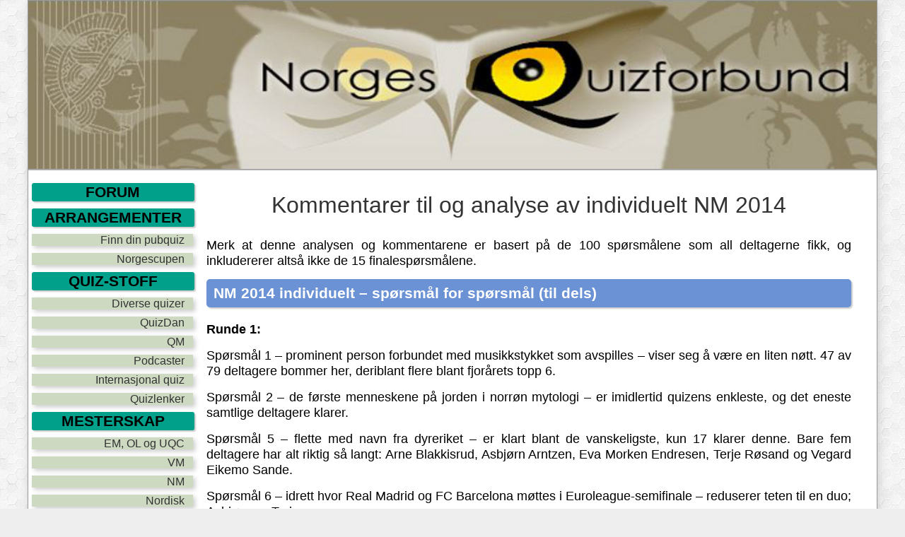

--- FILE ---
content_type: text/html; charset=UTF-8
request_url: https://www.norgesquizforbund.no/kommentarer-og-analyse-av-individuelt-nm-2014/
body_size: 31430
content:
<!DOCTYPE html>

<html lang="nb-NO">

<head>
<meta name='robots' content='max-image-preview:large' />
<link rel='dns-prefetch' href='//s.w.org' />
<script type="text/javascript">
window._wpemojiSettings = {"baseUrl":"https:\/\/s.w.org\/images\/core\/emoji\/13.1.0\/72x72\/","ext":".png","svgUrl":"https:\/\/s.w.org\/images\/core\/emoji\/13.1.0\/svg\/","svgExt":".svg","source":{"concatemoji":"https:\/\/www.norgesquizforbund.no\/wp-includes\/js\/wp-emoji-release.min.js?ver=5.9"}};
/*! This file is auto-generated */
!function(e,a,t){var n,r,o,i=a.createElement("canvas"),p=i.getContext&&i.getContext("2d");function s(e,t){var a=String.fromCharCode;p.clearRect(0,0,i.width,i.height),p.fillText(a.apply(this,e),0,0);e=i.toDataURL();return p.clearRect(0,0,i.width,i.height),p.fillText(a.apply(this,t),0,0),e===i.toDataURL()}function c(e){var t=a.createElement("script");t.src=e,t.defer=t.type="text/javascript",a.getElementsByTagName("head")[0].appendChild(t)}for(o=Array("flag","emoji"),t.supports={everything:!0,everythingExceptFlag:!0},r=0;r<o.length;r++)t.supports[o[r]]=function(e){if(!p||!p.fillText)return!1;switch(p.textBaseline="top",p.font="600 32px Arial",e){case"flag":return s([127987,65039,8205,9895,65039],[127987,65039,8203,9895,65039])?!1:!s([55356,56826,55356,56819],[55356,56826,8203,55356,56819])&&!s([55356,57332,56128,56423,56128,56418,56128,56421,56128,56430,56128,56423,56128,56447],[55356,57332,8203,56128,56423,8203,56128,56418,8203,56128,56421,8203,56128,56430,8203,56128,56423,8203,56128,56447]);case"emoji":return!s([10084,65039,8205,55357,56613],[10084,65039,8203,55357,56613])}return!1}(o[r]),t.supports.everything=t.supports.everything&&t.supports[o[r]],"flag"!==o[r]&&(t.supports.everythingExceptFlag=t.supports.everythingExceptFlag&&t.supports[o[r]]);t.supports.everythingExceptFlag=t.supports.everythingExceptFlag&&!t.supports.flag,t.DOMReady=!1,t.readyCallback=function(){t.DOMReady=!0},t.supports.everything||(n=function(){t.readyCallback()},a.addEventListener?(a.addEventListener("DOMContentLoaded",n,!1),e.addEventListener("load",n,!1)):(e.attachEvent("onload",n),a.attachEvent("onreadystatechange",function(){"complete"===a.readyState&&t.readyCallback()})),(n=t.source||{}).concatemoji?c(n.concatemoji):n.wpemoji&&n.twemoji&&(c(n.twemoji),c(n.wpemoji)))}(window,document,window._wpemojiSettings);
</script>
<style type="text/css">
img.wp-smiley,
img.emoji {
	display: inline !important;
	border: none !important;
	box-shadow: none !important;
	height: 1em !important;
	width: 1em !important;
	margin: 0 0.07em !important;
	vertical-align: -0.1em !important;
	background: none !important;
	padding: 0 !important;
}
</style>
	<link rel='stylesheet' id='wp-block-library-css'  href='https://www.norgesquizforbund.no/wp-includes/css/dist/block-library/style.min.css?ver=5.9' type='text/css' media='all' />
<style id='global-styles-inline-css' type='text/css'>
body{--wp--preset--color--black: #000000;--wp--preset--color--cyan-bluish-gray: #abb8c3;--wp--preset--color--white: #ffffff;--wp--preset--color--pale-pink: #f78da7;--wp--preset--color--vivid-red: #cf2e2e;--wp--preset--color--luminous-vivid-orange: #ff6900;--wp--preset--color--luminous-vivid-amber: #fcb900;--wp--preset--color--light-green-cyan: #7bdcb5;--wp--preset--color--vivid-green-cyan: #00d084;--wp--preset--color--pale-cyan-blue: #8ed1fc;--wp--preset--color--vivid-cyan-blue: #0693e3;--wp--preset--color--vivid-purple: #9b51e0;--wp--preset--gradient--vivid-cyan-blue-to-vivid-purple: linear-gradient(135deg,rgba(6,147,227,1) 0%,rgb(155,81,224) 100%);--wp--preset--gradient--light-green-cyan-to-vivid-green-cyan: linear-gradient(135deg,rgb(122,220,180) 0%,rgb(0,208,130) 100%);--wp--preset--gradient--luminous-vivid-amber-to-luminous-vivid-orange: linear-gradient(135deg,rgba(252,185,0,1) 0%,rgba(255,105,0,1) 100%);--wp--preset--gradient--luminous-vivid-orange-to-vivid-red: linear-gradient(135deg,rgba(255,105,0,1) 0%,rgb(207,46,46) 100%);--wp--preset--gradient--very-light-gray-to-cyan-bluish-gray: linear-gradient(135deg,rgb(238,238,238) 0%,rgb(169,184,195) 100%);--wp--preset--gradient--cool-to-warm-spectrum: linear-gradient(135deg,rgb(74,234,220) 0%,rgb(151,120,209) 20%,rgb(207,42,186) 40%,rgb(238,44,130) 60%,rgb(251,105,98) 80%,rgb(254,248,76) 100%);--wp--preset--gradient--blush-light-purple: linear-gradient(135deg,rgb(255,206,236) 0%,rgb(152,150,240) 100%);--wp--preset--gradient--blush-bordeaux: linear-gradient(135deg,rgb(254,205,165) 0%,rgb(254,45,45) 50%,rgb(107,0,62) 100%);--wp--preset--gradient--luminous-dusk: linear-gradient(135deg,rgb(255,203,112) 0%,rgb(199,81,192) 50%,rgb(65,88,208) 100%);--wp--preset--gradient--pale-ocean: linear-gradient(135deg,rgb(255,245,203) 0%,rgb(182,227,212) 50%,rgb(51,167,181) 100%);--wp--preset--gradient--electric-grass: linear-gradient(135deg,rgb(202,248,128) 0%,rgb(113,206,126) 100%);--wp--preset--gradient--midnight: linear-gradient(135deg,rgb(2,3,129) 0%,rgb(40,116,252) 100%);--wp--preset--duotone--dark-grayscale: url('#wp-duotone-dark-grayscale');--wp--preset--duotone--grayscale: url('#wp-duotone-grayscale');--wp--preset--duotone--purple-yellow: url('#wp-duotone-purple-yellow');--wp--preset--duotone--blue-red: url('#wp-duotone-blue-red');--wp--preset--duotone--midnight: url('#wp-duotone-midnight');--wp--preset--duotone--magenta-yellow: url('#wp-duotone-magenta-yellow');--wp--preset--duotone--purple-green: url('#wp-duotone-purple-green');--wp--preset--duotone--blue-orange: url('#wp-duotone-blue-orange');--wp--preset--font-size--small: 13px;--wp--preset--font-size--medium: 20px;--wp--preset--font-size--large: 36px;--wp--preset--font-size--x-large: 42px;}.has-black-color{color: var(--wp--preset--color--black) !important;}.has-cyan-bluish-gray-color{color: var(--wp--preset--color--cyan-bluish-gray) !important;}.has-white-color{color: var(--wp--preset--color--white) !important;}.has-pale-pink-color{color: var(--wp--preset--color--pale-pink) !important;}.has-vivid-red-color{color: var(--wp--preset--color--vivid-red) !important;}.has-luminous-vivid-orange-color{color: var(--wp--preset--color--luminous-vivid-orange) !important;}.has-luminous-vivid-amber-color{color: var(--wp--preset--color--luminous-vivid-amber) !important;}.has-light-green-cyan-color{color: var(--wp--preset--color--light-green-cyan) !important;}.has-vivid-green-cyan-color{color: var(--wp--preset--color--vivid-green-cyan) !important;}.has-pale-cyan-blue-color{color: var(--wp--preset--color--pale-cyan-blue) !important;}.has-vivid-cyan-blue-color{color: var(--wp--preset--color--vivid-cyan-blue) !important;}.has-vivid-purple-color{color: var(--wp--preset--color--vivid-purple) !important;}.has-black-background-color{background-color: var(--wp--preset--color--black) !important;}.has-cyan-bluish-gray-background-color{background-color: var(--wp--preset--color--cyan-bluish-gray) !important;}.has-white-background-color{background-color: var(--wp--preset--color--white) !important;}.has-pale-pink-background-color{background-color: var(--wp--preset--color--pale-pink) !important;}.has-vivid-red-background-color{background-color: var(--wp--preset--color--vivid-red) !important;}.has-luminous-vivid-orange-background-color{background-color: var(--wp--preset--color--luminous-vivid-orange) !important;}.has-luminous-vivid-amber-background-color{background-color: var(--wp--preset--color--luminous-vivid-amber) !important;}.has-light-green-cyan-background-color{background-color: var(--wp--preset--color--light-green-cyan) !important;}.has-vivid-green-cyan-background-color{background-color: var(--wp--preset--color--vivid-green-cyan) !important;}.has-pale-cyan-blue-background-color{background-color: var(--wp--preset--color--pale-cyan-blue) !important;}.has-vivid-cyan-blue-background-color{background-color: var(--wp--preset--color--vivid-cyan-blue) !important;}.has-vivid-purple-background-color{background-color: var(--wp--preset--color--vivid-purple) !important;}.has-black-border-color{border-color: var(--wp--preset--color--black) !important;}.has-cyan-bluish-gray-border-color{border-color: var(--wp--preset--color--cyan-bluish-gray) !important;}.has-white-border-color{border-color: var(--wp--preset--color--white) !important;}.has-pale-pink-border-color{border-color: var(--wp--preset--color--pale-pink) !important;}.has-vivid-red-border-color{border-color: var(--wp--preset--color--vivid-red) !important;}.has-luminous-vivid-orange-border-color{border-color: var(--wp--preset--color--luminous-vivid-orange) !important;}.has-luminous-vivid-amber-border-color{border-color: var(--wp--preset--color--luminous-vivid-amber) !important;}.has-light-green-cyan-border-color{border-color: var(--wp--preset--color--light-green-cyan) !important;}.has-vivid-green-cyan-border-color{border-color: var(--wp--preset--color--vivid-green-cyan) !important;}.has-pale-cyan-blue-border-color{border-color: var(--wp--preset--color--pale-cyan-blue) !important;}.has-vivid-cyan-blue-border-color{border-color: var(--wp--preset--color--vivid-cyan-blue) !important;}.has-vivid-purple-border-color{border-color: var(--wp--preset--color--vivid-purple) !important;}.has-vivid-cyan-blue-to-vivid-purple-gradient-background{background: var(--wp--preset--gradient--vivid-cyan-blue-to-vivid-purple) !important;}.has-light-green-cyan-to-vivid-green-cyan-gradient-background{background: var(--wp--preset--gradient--light-green-cyan-to-vivid-green-cyan) !important;}.has-luminous-vivid-amber-to-luminous-vivid-orange-gradient-background{background: var(--wp--preset--gradient--luminous-vivid-amber-to-luminous-vivid-orange) !important;}.has-luminous-vivid-orange-to-vivid-red-gradient-background{background: var(--wp--preset--gradient--luminous-vivid-orange-to-vivid-red) !important;}.has-very-light-gray-to-cyan-bluish-gray-gradient-background{background: var(--wp--preset--gradient--very-light-gray-to-cyan-bluish-gray) !important;}.has-cool-to-warm-spectrum-gradient-background{background: var(--wp--preset--gradient--cool-to-warm-spectrum) !important;}.has-blush-light-purple-gradient-background{background: var(--wp--preset--gradient--blush-light-purple) !important;}.has-blush-bordeaux-gradient-background{background: var(--wp--preset--gradient--blush-bordeaux) !important;}.has-luminous-dusk-gradient-background{background: var(--wp--preset--gradient--luminous-dusk) !important;}.has-pale-ocean-gradient-background{background: var(--wp--preset--gradient--pale-ocean) !important;}.has-electric-grass-gradient-background{background: var(--wp--preset--gradient--electric-grass) !important;}.has-midnight-gradient-background{background: var(--wp--preset--gradient--midnight) !important;}.has-small-font-size{font-size: var(--wp--preset--font-size--small) !important;}.has-medium-font-size{font-size: var(--wp--preset--font-size--medium) !important;}.has-large-font-size{font-size: var(--wp--preset--font-size--large) !important;}.has-x-large-font-size{font-size: var(--wp--preset--font-size--x-large) !important;}
</style>
<link rel='stylesheet' id='tablepress-default-css'  href='https://www.norgesquizforbund.no/wp-content/tablepress-combined.min.css?ver=38' type='text/css' media='all' />
<link rel="https://api.w.org/" href="https://www.norgesquizforbund.no/wp-json/" /><link rel="alternate" type="application/json" href="https://www.norgesquizforbund.no/wp-json/wp/v2/posts/710" /><link rel="EditURI" type="application/rsd+xml" title="RSD" href="https://www.norgesquizforbund.no/xmlrpc.php?rsd" />
<link rel="wlwmanifest" type="application/wlwmanifest+xml" href="https://www.norgesquizforbund.no/wp-includes/wlwmanifest.xml" /> 
<meta name="generator" content="WordPress 5.9" />
<link rel="canonical" href="https://www.norgesquizforbund.no/kommentarer-og-analyse-av-individuelt-nm-2014/" />
<link rel='shortlink' href='https://www.norgesquizforbund.no/?p=710' />
<link rel="alternate" type="application/json+oembed" href="https://www.norgesquizforbund.no/wp-json/oembed/1.0/embed?url=https%3A%2F%2Fwww.norgesquizforbund.no%2Fkommentarer-og-analyse-av-individuelt-nm-2014%2F" />
<link rel="alternate" type="text/xml+oembed" href="https://www.norgesquizforbund.no/wp-json/oembed/1.0/embed?url=https%3A%2F%2Fwww.norgesquizforbund.no%2Fkommentarer-og-analyse-av-individuelt-nm-2014%2F&#038;format=xml" />
<style type="text/css">.broken_link, a.broken_link {
	text-decoration: line-through;
}</style>
<meta charset="UTF-8">
<meta name="description" content="">
<meta name="keywords" content="">

<title>Norges Quizforbund</title>

<link rel="stylesheet" href="https://www.norgesquizforbund.no/wp-content/themes/sundaune/reset.css" type="text/css" media="screen" />
<link rel="stylesheet" href="https://www.norgesquizforbund.no/wp-content/themes/sundaune/style.css" type="text/css" media="screen" />

<link href='http://fonts.googleapis.com/css?family=Economica:400,700' rel='stylesheet' type='text/css'>
<link href='http://fonts.googleapis.com/css?family=PT+Sans+Narrow:400,700' rel='stylesheet' type='text/css'>
<link rel="stylesheet" href="http://www.norgesquizforbund.no/wp-content/themes/sundaune/style.css" type='text/css'>
</head>
<body>

<!-- Google Tag Manager -->
<noscript><iframe src="//www.googletagmanager.com/ns.html?id=GTM-KQHPW5"
height="0" width="0" style="display:none;visibility:hidden"></iframe></noscript>
<script>(function(w,d,s,l,i){w[l]=w[l]||[];w[l].push({'gtm.start':
new Date().getTime(),event:'gtm.js'});var f=d.getElementsByTagName(s)[0],
j=d.createElement(s),dl=l!='dataLayer'?'&l='+l:'';j.async=true;j.src=
'//www.googletagmanager.com/gtm.js?id='+i+dl;f.parentNode.insertBefore(j,f);
})(window,document,'script','dataLayer','GTM-KQHPW5');</script>
<!-- End Google Tag Manager -->


<div id="container">

<header>
<a id="nqf-logo" href="/"><img src="/g/logo.jpg" alt="Norges Quizforbund" /></a>
</header>

<nav>
<!-- NAVigasjon her - meny? -->
</nav>

<div class="leftside">

<h2><a href="https://www.tapatalk.com/groups/nqffr/" style="color: #000;">FORUM</a></h2>
<h2>ARRANGEMENTER</h2><p><a href="https://www.norgesquizforbund.no/arrangementer/finn-din-pubquiz/" title="Finn din pubquiz">Finn din pubquiz</a>
<a href="https://www.norgesquizforbund.no/arrangementer/norgescupen/" title="Norgescupen">Norgescupen</a>
</p><h2>QUIZ-STOFF</h2><p><a href="https://www.norgesquizforbund.no/quiz-stoff/diverse-quizer/" title="Diverse quizer">Diverse quizer</a>
<a href="https://www.norgesquizforbund.no/quiz-stoff/quizdan/" title="QuizDan">QuizDan</a>
<a href="https://www.norgesquizforbund.no/quiz-stoff/qm/" title="QM">QM</a>
<a href="https://www.norgesquizforbund.no/quiz-stoff/podcaster/" title="Podcaster">Podcaster</a>
<a href="https://www.norgesquizforbund.no/quiz-stoff/utenlandske-quizforbund/" title="Internasjonal quiz">Internasjonal quiz</a>
<a href="https://www.norgesquizforbund.no/quiz-stoff/quizlenker/" title="Quizlenker">Quizlenker</a>
</p><h2>MESTERSKAP</h2><p><a href="https://www.norgesquizforbund.no/mesterskap-2/em/" title="EM, OL og UQC">EM, OL og UQC</a>
<a href="https://www.norgesquizforbund.no/mesterskap-2/vm/" title="VM">VM</a>
<a href="https://www.norgesquizforbund.no/mesterskap-2/nm/" title="NM">NM</a>
<a href="https://www.norgesquizforbund.no/mesterskap-2/nordisk/" title="Nordisk">Nordisk</a>
<a href="https://www.norgesquizforbund.no/mesterskap-2/norway-open/" title="Norway Open">Norway Open</a>
<a href="https://www.norgesquizforbund.no/mesterskap-2/analyser-og-tabeller/" title="Analyser og tabeller">Analyser og tabeller</a>
</p><h2>OM NQF</h2><p><a href="https://www.norgesquizforbund.no/om-nqf-2/bli-medlem/" title="Medlemskap">Medlemskap</a>
<a href="https://www.norgesquizforbund.no/om-nqf-2/styret/" title="Styret">Styret</a>
<a href="https://www.norgesquizforbund.no/om-nqf-2/hva-gjor-vi/" title="Hvem og hva er NQF?">Hvem og hva er NQF?</a>
<a href="https://www.norgesquizforbund.no/om-nqf-2/kontakt-oss/" title="Kontakt oss">Kontakt oss</a>
<a href="https://www.norgesquizforbund.no/om-nqf-2/formelt/" title="Formelt">Formelt</a>
</p>
</div><!-- /leftside -->

<div class="main">

<div class="singlepost"><h1>Kommentarer til og analyse av individuelt NM 2014</h1><p>Merk at denne analysen og kommentarene er basert på de 100 spørsmålene som all deltagerne fikk, og inkludererer altså ikke de 15 finalespørsmålene.</p>
<h2>NM 2014 individuelt &#8211; spørsmål for spørsmål (til dels)</h2>
<p><b>Runde 1:</b></p>
<p>Spørsmål 1 &#8211; prominent person forbundet med musikkstykket som avspilles &#8211; viser seg å være en liten nøtt. 47 av 79 deltagere bommer her, deriblant flere blant fjorårets topp 6.</p>
<p>Spørsmål 2 &#8211; de første menneskene på jorden i norrøn mytologi &#8211; er imidlertid quizens enkleste, og det eneste samtlige deltagere klarer.</p>
<p>Spørsmål 5 &#8211; flette med navn fra dyreriket &#8211; er klart blant de vanskeligste, kun 17 klarer denne. Bare fem deltagere har alt riktig så langt: Arne Blakkisrud, Asbjørn Arntzen, Eva Morken Endresen, Terje Røsand og Vegard Eikemo Sande.</p>
<p>Spørsmål 6 &#8211; idrett hvor Real Madrid og FC Barcelona møttes i Euroleague-semifinale &#8211; reduserer teten til en duo; Asbjørn og Terje.</p>
<p>Spørsmål 9 &#8211; norsk lyriker født som Inger Johanne Halsør &#8211; bringer Asbjørn alene opp i teten, den eneste fortsatt feilfri. Han bommer imidlertid på spørsmål 10 &#8211; selskapet bak bl.a Candy Crush Saga &#8211; og blir tatt igjen av Terje, Brage Norgård og Geir H. Kristiansen.</p>
<p>Spørsmål 20 &#8211; hva det kalles å ta urimelige høye renter på lån &#8211; bringer nok en gang Asbjørn alene i teten, med 18 av 20 poeng så langt.</p>
<p>Spørsmål 21 &#8211; Norges tredje lengste veitunnel &#8211; fører til at tetfeltet utvides til seks personer, i tillegg til Asbjørn har vi Geir, Kay Svenskerud, Lars Heggland, Tore Dahl og Trine Aalborg.</p>
<p>Spørsmål 25 &#8211; gården til Christian Skredsvig &#8211; er imidlertid en liten nøtt, 18 deltagere tar denne, blant dem Lars og Tore, som deler ledelsen etter første omgang med 22 poeng. Men det er tett bak, på delt tredje finner vi i tillegg til Asbjørn, Geir, Trine og Vegard også Dag Fjeldstad, Eivind Moskvil og Espen Kibsgård, alle med 21 poeng.</p>
<p><b>Runde 2:</b></p>
<p>Spørsmål 1 til 5 &#8211; åpningen på runde 2 skal vise seg å bli ganske tøff, med spørsmål om boyband, gresk filosofisk skole, Lord Protector, militærallianse under første verdenskrig og vinkvote. Bare 14 deltagere klarer spørsmål 2, filosofisk skole stiftet av Antisthenes, og spørsmål 4, navnet på alliansen bestående av Tyskland, Østerrike-Ungarn, Det osmanske rike og Bulgaria skal vise seg å bli quizens vanskeligste. Kun seks tar denne: Harald Aastorp, Harald Groven, Lars Heggland, Morten Haave, Olav Nedrebø og Stig Sanner. Ingen deltagere klarer alle de fem første spørsmålene, faktisk er det kun Andreas B. Schei som klarer fire av dem, og mange må nøye seg med to eller færre. Lars klarer tre, og tar teten alene.</p>
<p>Spørsmål 9 &#8211; Spanias nye dronning &#8211; fører til at Lars blir tatt igjen av Trine, Vegard og Espen. Kun Trine blant disse klarer alle de sju neste spørsmålene, og etter spørsmål 16 &#8211; hva er et Glasgow Kiss &#8211; er hun for første gang alene i teten. Hun blir riktignok tatt igjen av Espen og Tore på neste spørsmål &#8211; hvilken idrett Süleymanoglu og El-Touni bedrev &#8211; men rykker fra igjen når hun på spørsmål 21 gjenkjenner en mystisk grønn plante.</p>
<p>Men på spørsmål 23 &#8211; hvilket fotballandslag spiller Kevin-Prince Boateng for &#8211; blir hun nok engang tatt igjen, av Geir og Espen. Og da kun Geir blant disse klarer spørsmål 24 &#8211; hvilken pris som deles ut av AMPAS &#8211; står Geir alene igjen i teten etter to omganger, med 42 poeng. Kun ett poeng bak finner vi imidlertid hele syv deltagere, Andreas, Dag, Espen, Lars, Tore, Trine og Thomas Kolåsæter.</p>
<p><b>Runde 3:</b></p>
<p>Spørsmål 1 til 3 &#8211; også tredje runde åpner tøft, og på spørsmålene om tv-serie med introsang &laquo;Woke Up This Morning&raquo;, måneder som har gitt navn til den russiske revolusjonen og hjul som brukes til en type fiske er det kun Espen i tetgruppen som klarer samtlige, og han går opp i ledelsen. Inntil han på spørsmål 5 &#8211; rangering av egyptiske faraoer etter når de regjerte &#8211; blir tatt igjen av Geir, Lars og Thomas. Geir og Lars faller ganske fort av igjen, og på spørsmål 14 &#8211; hvor mange kort hver spiller har på hånden i pokervarianten Omaha hold&#8217;em &#8211; tar Thomas for første gang ledelsen alene. En ledelse som skal vise seg å holde, da han klarer nesten alle de siste spørsmålene i omgangen. Inkludert quizens nest vanskeligste spørsmål, nummer 18 &#8211; plantegrupe i nattlysfamilien &#8211; som kun 8 klarer. Han bommer riktignok på spørsmål 19 &#8211; filmatisert roman om kreftpasienten Hazel Grace Lancaster, men det gjør nesten alle blant topp 10. Bare 17 tar denne.</p>
<p>Så etter tredje runde leder Thomas med 63 poeng. Trine på andre har 61 poeng, mens Espen og Lars deler tredjeplassen med 60 poeng. Så følger Dag med 59, Geir med 58 mens Harald Aastorp, Tore og Vegard alle har 57 poeng.</p>
<p><b>Runde 4:</b></p>
<p>Thomas fortsetter stort sett å dra fra gjennom runden, men kampen om andreplassen spisser seg til. Etter at omgangens ti første spørmål er unnagjort er det Trine som innehar denne med 67 poeng, foran Dag, Lars og Tore (sistnevnte klarte 9 av de 10) med 66 poeng. Espen og Geir har 65 poeng på dette tidspunktet.</p>
<p>Blant de ti neste finner vi quizens tredje vanskeligste spørsmål, med 11 riktige svar, spørsmål 17 &#8211; hva kalles en kjemisk reaksjon der det dannes bunnfall. En av de 11 som vet dette er Ole Martin Halck, som faktisk klarer samtlige av disse ti spørsmålene, og dermed sent, men godt, blander seg inn i tetstriden med 72 poeng, det samme som Tore. Dag har nå overtatt andreplassen med 75 poeng, Espen og Geir har 74 og Lars og Trine 73. Thomas har forøvrig 81.</p>
<p>Og blant de siste fem spørsmålene er det én nøtt, spørsmål 21 &#8211; beryktet amerikansk seriemorder, kun 14 kjenner til ham. To av de andre er også ganske vanskelige, spørsmål 23 &#8211; Stabæks amerikanske trener, 33 av deltagerne klarer denne, og spørsmål 24 &#8211; dagligvareproduktene Lille og Store Høvding, som 26 personer vet hva er. Ingen av topp sju klarer alle fem, men Thomas og Ole Martin klarer fire, Dag, Espen, Lars, Tore og Trine klarer tre, mens Geir må nøye seg med to. Hvilket gir følgende sluttstilling før finalen:</p>
<p>1. Thomas 85<br />
2. Dag 78<br />
3. Espen 77<br />
4. Geir 76<br />
Lars 76<br />
Ole Martin 76<br />
Trine 76<br />
8. Tore 75</p>
<p>Finalen førte forøvrig også til noen endringer i rekkefølgen. Men det er en annen historie.</p>
<h2><a>Spilleranalyse </a></h2>
<p><span style="font-size:80%">Forklaring: <b>Poeng</b> = oppnådde poeng; <b>V-<i>x</i></b> = poeng på de vanskeligste <i>x</i> spørsmålene; <b>L-<i>y</i></b> = poeng på de letteste <i>y</i> spørsmålene; <b>Solo</b> = antall solopoeng; tilsvarende for duo- trio- og firerpoeng; <b>V-poeng</b> = vanskelighetsvektede poeng, dvs hvis hvert spørsmål ga ett poeng <i>på deling</i> mellom spillerne som svarte riktig.</span><br />

<table id="tablepress-53" class="tablepress tablepress-id-53">
<thead>
<tr class="row-1 odd">
	<th class="column-1">Navn</th><th class="column-2">Poeng</th><th class="column-3">V-49</th><th class="column-4">L-51</th><th class="column-5">Solo</th><th class="column-6">Duo</th><th class="column-7">Trio</th><th class="column-8">4ere</th><th class="column-9">V-poeng</th>
</tr>
</thead>
<tbody class="row-hover">
<tr class="row-2 even">
	<td class="column-1">Thomas Kolåsæter</td><td class="column-2">85</td><td class="column-3">36</td><td class="column-4">49</td><td class="column-5">0</td><td class="column-6">0</td><td class="column-7">0</td><td class="column-8">0</td><td class="column-9">2.18</td>
</tr>
<tr class="row-3 odd">
	<td class="column-1">Dag Fjeldstad</td><td class="column-2">78</td><td class="column-3">29</td><td class="column-4">49</td><td class="column-5">0</td><td class="column-6">0</td><td class="column-7">0</td><td class="column-8">0</td><td class="column-9">1.86</td>
</tr>
<tr class="row-4 even">
	<td class="column-1">Espen Kibsgård</td><td class="column-2">77</td><td class="column-3">33</td><td class="column-4">44</td><td class="column-5">0</td><td class="column-6">0</td><td class="column-7">0</td><td class="column-8">0</td><td class="column-9">2.07</td>
</tr>
<tr class="row-5 odd">
	<td class="column-1">Geir H. Kristiansen</td><td class="column-2">76</td><td class="column-3">32</td><td class="column-4">44</td><td class="column-5">0</td><td class="column-6">0</td><td class="column-7">0</td><td class="column-8">0</td><td class="column-9">1.91</td>
</tr>
<tr class="row-6 even">
	<td class="column-1">Lars Heggland</td><td class="column-2">76</td><td class="column-3">29</td><td class="column-4">47</td><td class="column-5">0</td><td class="column-6">0</td><td class="column-7">0</td><td class="column-8">0</td><td class="column-9">1.85</td>
</tr>
<tr class="row-7 odd">
	<td class="column-1">Ole Martin Halck</td><td class="column-2">76</td><td class="column-3">29</td><td class="column-4">47</td><td class="column-5">0</td><td class="column-6">0</td><td class="column-7">0</td><td class="column-8">0</td><td class="column-9">1.85</td>
</tr>
<tr class="row-8 even">
	<td class="column-1">Trine Aalborg</td><td class="column-2">76</td><td class="column-3">29</td><td class="column-4">47</td><td class="column-5">0</td><td class="column-6">0</td><td class="column-7">0</td><td class="column-8">0</td><td class="column-9">1.78</td>
</tr>
<tr class="row-9 odd">
	<td class="column-1">Tore Dahl</td><td class="column-2">75</td><td class="column-3">30</td><td class="column-4">45</td><td class="column-5">0</td><td class="column-6">0</td><td class="column-7">0</td><td class="column-8">0</td><td class="column-9">1.78</td>
</tr>
<tr class="row-10 even">
	<td class="column-1">Harald Aastorp</td><td class="column-2">74</td><td class="column-3">28</td><td class="column-4">46</td><td class="column-5">0</td><td class="column-6">0</td><td class="column-7">0</td><td class="column-8">0</td><td class="column-9">1.93</td>
</tr>
<tr class="row-11 odd">
	<td class="column-1">Andreas B.Schei</td><td class="column-2">73</td><td class="column-3">28</td><td class="column-4">45</td><td class="column-5">0</td><td class="column-6">0</td><td class="column-7">0</td><td class="column-8">0</td><td class="column-9">1.68</td>
</tr>
<tr class="row-12 even">
	<td class="column-1">Dag Olav Rønning</td><td class="column-2">73</td><td class="column-3">28</td><td class="column-4">45</td><td class="column-5">0</td><td class="column-6">0</td><td class="column-7">0</td><td class="column-8">0</td><td class="column-9">1.8</td>
</tr>
<tr class="row-13 odd">
	<td class="column-1">Eivind Moskvil</td><td class="column-2">71</td><td class="column-3">28</td><td class="column-4">43</td><td class="column-5">0</td><td class="column-6">0</td><td class="column-7">0</td><td class="column-8">0</td><td class="column-9">1.77</td>
</tr>
<tr class="row-14 even">
	<td class="column-1">Knut Heggland</td><td class="column-2">71</td><td class="column-3">27</td><td class="column-4">44</td><td class="column-5">0</td><td class="column-6">0</td><td class="column-7">0</td><td class="column-8">0</td><td class="column-9">1.68</td>
</tr>
<tr class="row-15 odd">
	<td class="column-1">Stig Sanner</td><td class="column-2">71</td><td class="column-3">25</td><td class="column-4">46</td><td class="column-5">0</td><td class="column-6">0</td><td class="column-7">0</td><td class="column-8">0</td><td class="column-9">1.69</td>
</tr>
<tr class="row-16 even">
	<td class="column-1">Vegard Eikemo Sande</td><td class="column-2">71</td><td class="column-3">27</td><td class="column-4">44</td><td class="column-5">0</td><td class="column-6">0</td><td class="column-7">0</td><td class="column-8">0</td><td class="column-9">1.63</td>
</tr>
<tr class="row-17 odd">
	<td class="column-1">Asbjørn Arntzen</td><td class="column-2">70</td><td class="column-3">24</td><td class="column-4">46</td><td class="column-5">0</td><td class="column-6">0</td><td class="column-7">0</td><td class="column-8">0</td><td class="column-9">1.5</td>
</tr>
<tr class="row-18 even">
	<td class="column-1">Brage Nordgård</td><td class="column-2">69</td><td class="column-3">27</td><td class="column-4">42</td><td class="column-5">0</td><td class="column-6">0</td><td class="column-7">0</td><td class="column-8">0</td><td class="column-9">1.63</td>
</tr>
<tr class="row-19 odd">
	<td class="column-1">Karen Skjånes</td><td class="column-2">69</td><td class="column-3">25</td><td class="column-4">44</td><td class="column-5">0</td><td class="column-6">0</td><td class="column-7">0</td><td class="column-8">0</td><td class="column-9">1.58</td>
</tr>
<tr class="row-20 even">
	<td class="column-1">Erik Hatlø</td><td class="column-2">68</td><td class="column-3">24</td><td class="column-4">44</td><td class="column-5">0</td><td class="column-6">0</td><td class="column-7">0</td><td class="column-8">0</td><td class="column-9">1.5</td>
</tr>
<tr class="row-21 odd">
	<td class="column-1">Erik Nodland</td><td class="column-2">68</td><td class="column-3">25</td><td class="column-4">43</td><td class="column-5">0</td><td class="column-6">0</td><td class="column-7">0</td><td class="column-8">0</td><td class="column-9">1.5</td>
</tr>
<tr class="row-22 even">
	<td class="column-1">Jørn Gulbrandsen</td><td class="column-2">67</td><td class="column-3">21</td><td class="column-4">46</td><td class="column-5">0</td><td class="column-6">0</td><td class="column-7">0</td><td class="column-8">0</td><td class="column-9">1.47</td>
</tr>
<tr class="row-23 odd">
	<td class="column-1">Svein Erik Gransjøen</td><td class="column-2">67</td><td class="column-3">19</td><td class="column-4">48</td><td class="column-5">0</td><td class="column-6">0</td><td class="column-7">0</td><td class="column-8">0</td><td class="column-9">1.42</td>
</tr>
<tr class="row-24 even">
	<td class="column-1">Øystein Aadnevik</td><td class="column-2">65</td><td class="column-3">25</td><td class="column-4">40</td><td class="column-5">0</td><td class="column-6">0</td><td class="column-7">0</td><td class="column-8">0</td><td class="column-9">1.57</td>
</tr>
<tr class="row-25 odd">
	<td class="column-1">Even Skoglund</td><td class="column-2">64</td><td class="column-3">19</td><td class="column-4">45</td><td class="column-5">0</td><td class="column-6">0</td><td class="column-7">0</td><td class="column-8">0</td><td class="column-9">1.34</td>
</tr>
<tr class="row-26 even">
	<td class="column-1">Bjørn Erik Lobben</td><td class="column-2">63</td><td class="column-3">20</td><td class="column-4">43</td><td class="column-5">0</td><td class="column-6">0</td><td class="column-7">0</td><td class="column-8">0</td><td class="column-9">1.34</td>
</tr>
<tr class="row-27 odd">
	<td class="column-1">Geir Nese</td><td class="column-2">63</td><td class="column-3">19</td><td class="column-4">44</td><td class="column-5">0</td><td class="column-6">0</td><td class="column-7">0</td><td class="column-8">0</td><td class="column-9">1.33</td>
</tr>
<tr class="row-28 even">
	<td class="column-1">Morten Haave</td><td class="column-2">63</td><td class="column-3">22</td><td class="column-4">41</td><td class="column-5">0</td><td class="column-6">0</td><td class="column-7">0</td><td class="column-8">0</td><td class="column-9">1.48</td>
</tr>
<tr class="row-29 odd">
	<td class="column-1">Steinar Johannessen</td><td class="column-2">62</td><td class="column-3">16</td><td class="column-4">46</td><td class="column-5">0</td><td class="column-6">0</td><td class="column-7">0</td><td class="column-8">0</td><td class="column-9">1.29</td>
</tr>
<tr class="row-30 even">
	<td class="column-1">Toril Opsahl</td><td class="column-2">62</td><td class="column-3">21</td><td class="column-4">41</td><td class="column-5">0</td><td class="column-6">0</td><td class="column-7">0</td><td class="column-8">0</td><td class="column-9">1.34</td>
</tr>
<tr class="row-31 odd">
	<td class="column-1">Frode Myhra</td><td class="column-2">61</td><td class="column-3">14</td><td class="column-4">47</td><td class="column-5">0</td><td class="column-6">0</td><td class="column-7">0</td><td class="column-8">0</td><td class="column-9">1.2</td>
</tr>
<tr class="row-32 even">
	<td class="column-1">Marte Stang Midttun</td><td class="column-2">61</td><td class="column-3">21</td><td class="column-4">40</td><td class="column-5">0</td><td class="column-6">0</td><td class="column-7">0</td><td class="column-8">0</td><td class="column-9">1.31</td>
</tr>
<tr class="row-33 odd">
	<td class="column-1">Terje Røsand</td><td class="column-2">61</td><td class="column-3">17</td><td class="column-4">44</td><td class="column-5">0</td><td class="column-6">0</td><td class="column-7">0</td><td class="column-8">0</td><td class="column-9">1.29</td>
</tr>
<tr class="row-34 even">
	<td class="column-1">Arne Blakkisrud</td><td class="column-2">60</td><td class="column-3">23</td><td class="column-4">37</td><td class="column-5">0</td><td class="column-6">0</td><td class="column-7">0</td><td class="column-8">0</td><td class="column-9">1.4</td>
</tr>
<tr class="row-35 odd">
	<td class="column-1">Kay Svenskerud</td><td class="column-2">60</td><td class="column-3">17</td><td class="column-4">43</td><td class="column-5">0</td><td class="column-6">0</td><td class="column-7">0</td><td class="column-8">0</td><td class="column-9">1.26</td>
</tr>
<tr class="row-36 even">
	<td class="column-1">Petter Jacobsen</td><td class="column-2">60</td><td class="column-3">19</td><td class="column-4">41</td><td class="column-5">0</td><td class="column-6">0</td><td class="column-7">0</td><td class="column-8">0</td><td class="column-9">1.38</td>
</tr>
<tr class="row-37 odd">
	<td class="column-1">Carl Magnus Skutle</td><td class="column-2">59</td><td class="column-3">18</td><td class="column-4">41</td><td class="column-5">0</td><td class="column-6">0</td><td class="column-7">0</td><td class="column-8">0</td><td class="column-9">1.28</td>
</tr>
<tr class="row-38 even">
	<td class="column-1">Lars Matti Årvold</td><td class="column-2">59</td><td class="column-3">17</td><td class="column-4">42</td><td class="column-5">0</td><td class="column-6">0</td><td class="column-7">0</td><td class="column-8">0</td><td class="column-9">1.19</td>
</tr>
<tr class="row-39 odd">
	<td class="column-1">Jone Frafjord</td><td class="column-2">58</td><td class="column-3">21</td><td class="column-4">37</td><td class="column-5">0</td><td class="column-6">0</td><td class="column-7">0</td><td class="column-8">0</td><td class="column-9">1.29</td>
</tr>
<tr class="row-40 even">
	<td class="column-1">Eirik Bäcklund</td><td class="column-2">57</td><td class="column-3">14</td><td class="column-4">43</td><td class="column-5">0</td><td class="column-6">0</td><td class="column-7">0</td><td class="column-8">0</td><td class="column-9">1.12</td>
</tr>
<tr class="row-41 odd">
	<td class="column-1">Sigmund Vinje</td><td class="column-2">57</td><td class="column-3">14</td><td class="column-4">43</td><td class="column-5">0</td><td class="column-6">0</td><td class="column-7">0</td><td class="column-8">0</td><td class="column-9">1.28</td>
</tr>
<tr class="row-42 even">
	<td class="column-1">Øyvind Pedersen</td><td class="column-2">56</td><td class="column-3">13</td><td class="column-4">43</td><td class="column-5">0</td><td class="column-6">0</td><td class="column-7">0</td><td class="column-8">0</td><td class="column-9">1.11</td>
</tr>
<tr class="row-43 odd">
	<td class="column-1">Jarle Enerud</td><td class="column-2">55</td><td class="column-3">17</td><td class="column-4">38</td><td class="column-5">0</td><td class="column-6">0</td><td class="column-7">0</td><td class="column-8">0</td><td class="column-9">1.14</td>
</tr>
<tr class="row-44 even">
	<td class="column-1">Eskil Åsmul</td><td class="column-2">54</td><td class="column-3">13</td><td class="column-4">41</td><td class="column-5">0</td><td class="column-6">0</td><td class="column-7">0</td><td class="column-8">0</td><td class="column-9">1.06</td>
</tr>
<tr class="row-45 odd">
	<td class="column-1">Håkon Sandholt</td><td class="column-2">54</td><td class="column-3">13</td><td class="column-4">41</td><td class="column-5">0</td><td class="column-6">0</td><td class="column-7">0</td><td class="column-8">0</td><td class="column-9">1.06</td>
</tr>
<tr class="row-46 even">
	<td class="column-1">Jan Erik Killengreen</td><td class="column-2">54</td><td class="column-3">16</td><td class="column-4">38</td><td class="column-5">0</td><td class="column-6">0</td><td class="column-7">0</td><td class="column-8">0</td><td class="column-9">1.17</td>
</tr>
<tr class="row-47 odd">
	<td class="column-1">Rune Årstein</td><td class="column-2">54</td><td class="column-3">16</td><td class="column-4">38</td><td class="column-5">0</td><td class="column-6">0</td><td class="column-7">0</td><td class="column-8">0</td><td class="column-9">1.18</td>
</tr>
<tr class="row-48 even">
	<td class="column-1">Frode Solum</td><td class="column-2">53</td><td class="column-3">17</td><td class="column-4">36</td><td class="column-5">0</td><td class="column-6">0</td><td class="column-7">0</td><td class="column-8">0</td><td class="column-9">1.21</td>
</tr>
<tr class="row-49 odd">
	<td class="column-1">Inger Anita Pedersen</td><td class="column-2">53</td><td class="column-3">17</td><td class="column-4">36</td><td class="column-5">0</td><td class="column-6">0</td><td class="column-7">0</td><td class="column-8">0</td><td class="column-9">1.15</td>
</tr>
<tr class="row-50 even">
	<td class="column-1">Ivar Areklett</td><td class="column-2">53</td><td class="column-3">14</td><td class="column-4">39</td><td class="column-5">0</td><td class="column-6">0</td><td class="column-7">0</td><td class="column-8">0</td><td class="column-9">1.07</td>
</tr>
<tr class="row-51 odd">
	<td class="column-1">Per Harald Ninive</td><td class="column-2">53</td><td class="column-3">15</td><td class="column-4">38</td><td class="column-5">0</td><td class="column-6">0</td><td class="column-7">0</td><td class="column-8">0</td><td class="column-9">1.13</td>
</tr>
<tr class="row-52 even">
	<td class="column-1">Tarald Bjørdal Langan</td><td class="column-2">53</td><td class="column-3">15</td><td class="column-4">38</td><td class="column-5">0</td><td class="column-6">0</td><td class="column-7">0</td><td class="column-8">0</td><td class="column-9">1.1</td>
</tr>
<tr class="row-53 odd">
	<td class="column-1">Eva Morken Endresen</td><td class="column-2">52</td><td class="column-3">16</td><td class="column-4">36</td><td class="column-5">0</td><td class="column-6">0</td><td class="column-7">0</td><td class="column-8">0</td><td class="column-9">1.07</td>
</tr>
<tr class="row-54 even">
	<td class="column-1">Jon Heggland</td><td class="column-2">52</td><td class="column-3">17</td><td class="column-4">35</td><td class="column-5">0</td><td class="column-6">0</td><td class="column-7">0</td><td class="column-8">0</td><td class="column-9">1.18</td>
</tr>
<tr class="row-55 odd">
	<td class="column-1">Morten Hæhre</td><td class="column-2">52</td><td class="column-3">16</td><td class="column-4">36</td><td class="column-5">0</td><td class="column-6">0</td><td class="column-7">0</td><td class="column-8">0</td><td class="column-9">1.15</td>
</tr>
<tr class="row-56 even">
	<td class="column-1">Olav Nedrebø</td><td class="column-2">52</td><td class="column-3">17</td><td class="column-4">35</td><td class="column-5">0</td><td class="column-6">0</td><td class="column-7">0</td><td class="column-8">0</td><td class="column-9">1.31</td>
</tr>
<tr class="row-57 odd">
	<td class="column-1">David Tørre Asprusten</td><td class="column-2">50</td><td class="column-3">15</td><td class="column-4">35</td><td class="column-5">0</td><td class="column-6">0</td><td class="column-7">0</td><td class="column-8">0</td><td class="column-9">0.97</td>
</tr>
<tr class="row-58 even">
	<td class="column-1">Martha Gjelseth</td><td class="column-2">50</td><td class="column-3">15</td><td class="column-4">35</td><td class="column-5">0</td><td class="column-6">0</td><td class="column-7">0</td><td class="column-8">0</td><td class="column-9">1.1</td>
</tr>
<tr class="row-59 odd">
	<td class="column-1">Per Kristian Husøy</td><td class="column-2">50</td><td class="column-3">15</td><td class="column-4">35</td><td class="column-5">0</td><td class="column-6">0</td><td class="column-7">0</td><td class="column-8">0</td><td class="column-9">1.01</td>
</tr>
<tr class="row-60 even">
	<td class="column-1">Willy Erland</td><td class="column-2">50</td><td class="column-3">13</td><td class="column-4">37</td><td class="column-5">0</td><td class="column-6">0</td><td class="column-7">0</td><td class="column-8">0</td><td class="column-9">0.97</td>
</tr>
<tr class="row-61 odd">
	<td class="column-1">Hans Arne Forseth</td><td class="column-2">49</td><td class="column-3">11</td><td class="column-4">38</td><td class="column-5">0</td><td class="column-6">0</td><td class="column-7">0</td><td class="column-8">0</td><td class="column-9">0.92</td>
</tr>
<tr class="row-62 even">
	<td class="column-1">Petter Kjørstad</td><td class="column-2">49</td><td class="column-3">13</td><td class="column-4">36</td><td class="column-5">0</td><td class="column-6">0</td><td class="column-7">0</td><td class="column-8">0</td><td class="column-9">1.05</td>
</tr>
<tr class="row-63 odd">
	<td class="column-1">Oddbjørn Sørøy</td><td class="column-2">48</td><td class="column-3">14</td><td class="column-4">34</td><td class="column-5">0</td><td class="column-6">0</td><td class="column-7">0</td><td class="column-8">0</td><td class="column-9">1.06</td>
</tr>
<tr class="row-64 even">
	<td class="column-1">Sigurd Morken</td><td class="column-2">47</td><td class="column-3">8</td><td class="column-4">39</td><td class="column-5">0</td><td class="column-6">0</td><td class="column-7">0</td><td class="column-8">0</td><td class="column-9">0.91</td>
</tr>
<tr class="row-65 odd">
	<td class="column-1">Anne Nyhus</td><td class="column-2">46</td><td class="column-3">9</td><td class="column-4">37</td><td class="column-5">0</td><td class="column-6">0</td><td class="column-7">0</td><td class="column-8">0</td><td class="column-9">1.02</td>
</tr>
<tr class="row-66 even">
	<td class="column-1">Pekka Mykkeltvedt</td><td class="column-2">45</td><td class="column-3">11</td><td class="column-4">34</td><td class="column-5">0</td><td class="column-6">0</td><td class="column-7">0</td><td class="column-8">0</td><td class="column-9">0.94</td>
</tr>
<tr class="row-67 odd">
	<td class="column-1">Sonja Sirnes</td><td class="column-2">44</td><td class="column-3">12</td><td class="column-4">32</td><td class="column-5">0</td><td class="column-6">0</td><td class="column-7">0</td><td class="column-8">0</td><td class="column-9">0.91</td>
</tr>
<tr class="row-68 even">
	<td class="column-1">Roald Lund Fleiner</td><td class="column-2">43</td><td class="column-3">8</td><td class="column-4">35</td><td class="column-5">0</td><td class="column-6">0</td><td class="column-7">0</td><td class="column-8">0</td><td class="column-9">0.78</td>
</tr>
<tr class="row-69 odd">
	<td class="column-1">Ulf Tannæs-Fjeld</td><td class="column-2">42</td><td class="column-3">11</td><td class="column-4">31</td><td class="column-5">0</td><td class="column-6">0</td><td class="column-7">0</td><td class="column-8">0</td><td class="column-9">0.87</td>
</tr>
<tr class="row-70 even">
	<td class="column-1">Ivar Berg</td><td class="column-2">41</td><td class="column-3">6</td><td class="column-4">35</td><td class="column-5">0</td><td class="column-6">0</td><td class="column-7">0</td><td class="column-8">0</td><td class="column-9">0.71</td>
</tr>
<tr class="row-71 odd">
	<td class="column-1">Kristin Lindbach</td><td class="column-2">41</td><td class="column-3">9</td><td class="column-4">32</td><td class="column-5">0</td><td class="column-6">0</td><td class="column-7">0</td><td class="column-8">0</td><td class="column-9">0.84</td>
</tr>
<tr class="row-72 even">
	<td class="column-1">Anlaug Frydenlund</td><td class="column-2">40</td><td class="column-3">10</td><td class="column-4">30</td><td class="column-5">0</td><td class="column-6">0</td><td class="column-7">0</td><td class="column-8">0</td><td class="column-9">0.8</td>
</tr>
<tr class="row-73 odd">
	<td class="column-1">Harald Groven</td><td class="column-2">40</td><td class="column-3">11</td><td class="column-4">29</td><td class="column-5">0</td><td class="column-6">0</td><td class="column-7">0</td><td class="column-8">0</td><td class="column-9">0.93</td>
</tr>
<tr class="row-74 even">
	<td class="column-1">Lea Hiorth</td><td class="column-2">40</td><td class="column-3">13</td><td class="column-4">27</td><td class="column-5">0</td><td class="column-6">0</td><td class="column-7">0</td><td class="column-8">0</td><td class="column-9">0.92</td>
</tr>
<tr class="row-75 odd">
	<td class="column-1">Sigurd Sveistrup</td><td class="column-2">40</td><td class="column-3">9</td><td class="column-4">31</td><td class="column-5">0</td><td class="column-6">0</td><td class="column-7">0</td><td class="column-8">0</td><td class="column-9">0.8</td>
</tr>
<tr class="row-76 even">
	<td class="column-1">Gerd Lillian Lindø Johnsen</td><td class="column-2">39</td><td class="column-3">11</td><td class="column-4">28</td><td class="column-5">0</td><td class="column-6">0</td><td class="column-7">0</td><td class="column-8">0</td><td class="column-9">0.75</td>
</tr>
<tr class="row-77 odd">
	<td class="column-1">Johannes Hoggen</td><td class="column-2">39</td><td class="column-3">8</td><td class="column-4">31</td><td class="column-5">0</td><td class="column-6">0</td><td class="column-7">0</td><td class="column-8">0</td><td class="column-9">0.79</td>
</tr>
<tr class="row-78 even">
	<td class="column-1">Ingrid L. Solemdal</td><td class="column-2">38</td><td class="column-3">12</td><td class="column-4">26</td><td class="column-5">0</td><td class="column-6">0</td><td class="column-7">0</td><td class="column-8">0</td><td class="column-9">0.81</td>
</tr>
<tr class="row-79 odd">
	<td class="column-1">Marit Andersen</td><td class="column-2">37</td><td class="column-3">5</td><td class="column-4">32</td><td class="column-5">0</td><td class="column-6">0</td><td class="column-7">0</td><td class="column-8">0</td><td class="column-9">0.66</td>
</tr>
<tr class="row-80 even">
	<td class="column-1">Just Thomas Misund</td><td class="column-2">34</td><td class="column-3">10</td><td class="column-4">24</td><td class="column-5">0</td><td class="column-6">0</td><td class="column-7">0</td><td class="column-8">0</td><td class="column-9">0.68</td>
</tr>
</tbody>
</table>
<!-- #tablepress-53 from cache --></p>
<h2><a>Spørsmålsanalyse </a></h2>
<p>De to spørsmålene som i størst grad favoriserte toppen av tabellen var spørsmål 3 i runde 1 &#8211; hvem stiftet selskapet Wal-Mart &#8211; 27 av de 38 øverste klarte denne mot 6 av de 41 nederste, og spørsmål 1 i runde 4 &#8211; hvilken duo som hadde skrevet operaen vi hørte musikk fra &#8211; her var antallet som klarte denne 25 i toppen, 4 i bunnen. Det spørsmålet der nedre halvdel gjorde det best var spørsmål 9 i runde 4 &#8211; navnet på prinsessen i &laquo;The Legend of Zelda&raquo; &#8211; 14 av de 38 øverste tok den, 20 av de 41 nederste.</p>
<p><span style="font-size:80%">Forklaring: <b>Nr</b> = løpende spørsmålsnummer for hele quizen; <b>Spm</b> = spørsmåls-ID; <b>Rett</b> = antall spillere som svarte riktig; <b>T-<i>x</i></b> = antall spillere av de øverste <i>x</i> som svarte riktig; <b>B-<i>y</i></b> = antall spillere av de nederste <i>y</i> som svarte riktig; <b>T-fav</b> = i hvilken grad spørsmålet favoriserte toppen heller enn bunnen av tabellen (T-<i>x</i> minus B-<i>y</i>); <b>Hvem</b> = spillere med solo-/duo-/trio-/firerpoeng. </span><br />

<table id="tablepress-54" class="tablepress tablepress-id-54">
<thead>
<tr class="row-1 odd">
	<th class="column-1">Nr</th><th class="column-2">Spm</th><th class="column-3">Rett</th><th class="column-4">T-38</th><th class="column-5">B-41</th><th class="column-6">T-fav</th><th class="column-7">Hvem</th>
</tr>
</thead>
<tbody class="row-hover">
<tr class="row-2 even">
	<td class="column-1">1</td><td class="column-2">Runde 1 - 1</td><td class="column-3">32</td><td class="column-4">22</td><td class="column-5">10</td><td class="column-6">12</td><td class="column-7"></td>
</tr>
<tr class="row-3 odd">
	<td class="column-1">2</td><td class="column-2">Runde 1 - 2</td><td class="column-3">79</td><td class="column-4">38</td><td class="column-5">41</td><td class="column-6">-3</td><td class="column-7"></td>
</tr>
<tr class="row-4 even">
	<td class="column-1">3</td><td class="column-2">Runde 1 - 3</td><td class="column-3">33</td><td class="column-4">27</td><td class="column-5">6</td><td class="column-6">21</td><td class="column-7"></td>
</tr>
<tr class="row-5 odd">
	<td class="column-1">4</td><td class="column-2">Runde 1 - 4</td><td class="column-3">74</td><td class="column-4">38</td><td class="column-5">36</td><td class="column-6">2</td><td class="column-7"></td>
</tr>
<tr class="row-6 even">
	<td class="column-1">5</td><td class="column-2">Runde 1 - 5</td><td class="column-3">17</td><td class="column-4">10</td><td class="column-5">7</td><td class="column-6">3</td><td class="column-7"></td>
</tr>
<tr class="row-7 odd">
	<td class="column-1">6</td><td class="column-2">Runde 1 - 6</td><td class="column-3">37</td><td class="column-4">23</td><td class="column-5">14</td><td class="column-6">9</td><td class="column-7"></td>
</tr>
<tr class="row-8 even">
	<td class="column-1">7</td><td class="column-2">Runde 1 - 7</td><td class="column-3">66</td><td class="column-4">38</td><td class="column-5">28</td><td class="column-6">10</td><td class="column-7"></td>
</tr>
<tr class="row-9 odd">
	<td class="column-1">8</td><td class="column-2">Runde 1 - 8</td><td class="column-3">51</td><td class="column-4">28</td><td class="column-5">23</td><td class="column-6">5</td><td class="column-7"></td>
</tr>
<tr class="row-10 even">
	<td class="column-1">9</td><td class="column-2">Runde 1 - 9</td><td class="column-3">65</td><td class="column-4">34</td><td class="column-5">31</td><td class="column-6">3</td><td class="column-7"></td>
</tr>
<tr class="row-11 odd">
	<td class="column-1">10</td><td class="column-2">Runde 1 - 10</td><td class="column-3">20</td><td class="column-4">12</td><td class="column-5">8</td><td class="column-6">4</td><td class="column-7"></td>
</tr>
<tr class="row-12 even">
	<td class="column-1">11</td><td class="column-2">Runde 1 - 11</td><td class="column-3">55</td><td class="column-4">26</td><td class="column-5">29</td><td class="column-6">-3</td><td class="column-7"></td>
</tr>
<tr class="row-13 odd">
	<td class="column-1">12</td><td class="column-2">Runde 1 - 12</td><td class="column-3">22</td><td class="column-4">17</td><td class="column-5">5</td><td class="column-6">12</td><td class="column-7"></td>
</tr>
<tr class="row-14 even">
	<td class="column-1">13</td><td class="column-2">Runde 1 - 13</td><td class="column-3">74</td><td class="column-4">37</td><td class="column-5">37</td><td class="column-6">0</td><td class="column-7"></td>
</tr>
<tr class="row-15 odd">
	<td class="column-1">14</td><td class="column-2">Runde 1 - 14</td><td class="column-3">34</td><td class="column-4">24</td><td class="column-5">10</td><td class="column-6">14</td><td class="column-7"></td>
</tr>
<tr class="row-16 even">
	<td class="column-1">15</td><td class="column-2">Runde 1 - 15</td><td class="column-3">67</td><td class="column-4">33</td><td class="column-5">34</td><td class="column-6">-1</td><td class="column-7"></td>
</tr>
<tr class="row-17 odd">
	<td class="column-1">16</td><td class="column-2">Runde 1 - 16</td><td class="column-3">38</td><td class="column-4">26</td><td class="column-5">12</td><td class="column-6">14</td><td class="column-7"></td>
</tr>
<tr class="row-18 even">
	<td class="column-1">17</td><td class="column-2">Runde 1 - 17</td><td class="column-3">40</td><td class="column-4">28</td><td class="column-5">12</td><td class="column-6">16</td><td class="column-7"></td>
</tr>
<tr class="row-19 odd">
	<td class="column-1">18</td><td class="column-2">Runde 1 - 18</td><td class="column-3">73</td><td class="column-4">37</td><td class="column-5">36</td><td class="column-6">1</td><td class="column-7"></td>
</tr>
<tr class="row-20 even">
	<td class="column-1">19</td><td class="column-2">Runde 1 - 19</td><td class="column-3">43</td><td class="column-4">25</td><td class="column-5">18</td><td class="column-6">7</td><td class="column-7"></td>
</tr>
<tr class="row-21 odd">
	<td class="column-1">20</td><td class="column-2">Runde 1 - 20</td><td class="column-3">63</td><td class="column-4">35</td><td class="column-5">28</td><td class="column-6">7</td><td class="column-7"></td>
</tr>
<tr class="row-22 even">
	<td class="column-1">21</td><td class="column-2">Runde 1 - 21</td><td class="column-3">58</td><td class="column-4">33</td><td class="column-5">25</td><td class="column-6">8</td><td class="column-7"></td>
</tr>
<tr class="row-23 odd">
	<td class="column-1">22</td><td class="column-2">Runde 1 - 22</td><td class="column-3">47</td><td class="column-4">29</td><td class="column-5">18</td><td class="column-6">11</td><td class="column-7"></td>
</tr>
<tr class="row-24 even">
	<td class="column-1">23</td><td class="column-2">Runde 1 - 23</td><td class="column-3">68</td><td class="column-4">37</td><td class="column-5">31</td><td class="column-6">6</td><td class="column-7"></td>
</tr>
<tr class="row-25 odd">
	<td class="column-1">24</td><td class="column-2">Runde 1 - 24</td><td class="column-3">58</td><td class="column-4">35</td><td class="column-5">23</td><td class="column-6">12</td><td class="column-7"></td>
</tr>
<tr class="row-26 even">
	<td class="column-1">25</td><td class="column-2">Runde 1 - 25</td><td class="column-3">18</td><td class="column-4">14</td><td class="column-5">4</td><td class="column-6">10</td><td class="column-7"></td>
</tr>
<tr class="row-27 odd">
	<td class="column-1">26</td><td class="column-2">Runde 2 - 1</td><td class="column-3">15</td><td class="column-4">10</td><td class="column-5">5</td><td class="column-6">5</td><td class="column-7"></td>
</tr>
<tr class="row-28 even">
	<td class="column-1">27</td><td class="column-2">Runde 2 - 2</td><td class="column-3">14</td><td class="column-4">12</td><td class="column-5">2</td><td class="column-6">10</td><td class="column-7"></td>
</tr>
<tr class="row-29 odd">
	<td class="column-1">28</td><td class="column-2">Runde 2 - 3</td><td class="column-3">62</td><td class="column-4">35</td><td class="column-5">27</td><td class="column-6">8</td><td class="column-7"></td>
</tr>
<tr class="row-30 even">
	<td class="column-1">29</td><td class="column-2">Runde 2 - 4</td><td class="column-3">6</td><td class="column-4">4</td><td class="column-5">2</td><td class="column-6">2</td><td class="column-7"></td>
</tr>
<tr class="row-31 odd">
	<td class="column-1">30</td><td class="column-2">Runde 2 - 5</td><td class="column-3">28</td><td class="column-4">15</td><td class="column-5">13</td><td class="column-6">2</td><td class="column-7"></td>
</tr>
<tr class="row-32 even">
	<td class="column-1">31</td><td class="column-2">Runde 2 - 6</td><td class="column-3">55</td><td class="column-4">32</td><td class="column-5">23</td><td class="column-6">9</td><td class="column-7"></td>
</tr>
<tr class="row-33 odd">
	<td class="column-1">32</td><td class="column-2">Runde 2 - 7</td><td class="column-3">45</td><td class="column-4">31</td><td class="column-5">14</td><td class="column-6">17</td><td class="column-7"></td>
</tr>
<tr class="row-34 even">
	<td class="column-1">33</td><td class="column-2">Runde 2 - 8</td><td class="column-3">56</td><td class="column-4">32</td><td class="column-5">24</td><td class="column-6">8</td><td class="column-7"></td>
</tr>
<tr class="row-35 odd">
	<td class="column-1">34</td><td class="column-2">Runde 2 - 9</td><td class="column-3">43</td><td class="column-4">26</td><td class="column-5">17</td><td class="column-6">9</td><td class="column-7"></td>
</tr>
<tr class="row-36 even">
	<td class="column-1">35</td><td class="column-2">Runde 2 - 10</td><td class="column-3">74</td><td class="column-4">36</td><td class="column-5">38</td><td class="column-6">-2</td><td class="column-7"></td>
</tr>
<tr class="row-37 odd">
	<td class="column-1">36</td><td class="column-2">Runde 2 - 11</td><td class="column-3">55</td><td class="column-4">33</td><td class="column-5">22</td><td class="column-6">11</td><td class="column-7"></td>
</tr>
<tr class="row-38 even">
	<td class="column-1">37</td><td class="column-2">Runde 2 - 12</td><td class="column-3">75</td><td class="column-4">38</td><td class="column-5">37</td><td class="column-6">1</td><td class="column-7"></td>
</tr>
<tr class="row-39 odd">
	<td class="column-1">38</td><td class="column-2">Runde 2 - 13</td><td class="column-3">34</td><td class="column-4">20</td><td class="column-5">14</td><td class="column-6">6</td><td class="column-7"></td>
</tr>
<tr class="row-40 even">
	<td class="column-1">39</td><td class="column-2">Runde 2 - 14</td><td class="column-3">69</td><td class="column-4">36</td><td class="column-5">33</td><td class="column-6">3</td><td class="column-7"></td>
</tr>
<tr class="row-41 odd">
	<td class="column-1">40</td><td class="column-2">Runde 2 - 15</td><td class="column-3">76</td><td class="column-4">36</td><td class="column-5">40</td><td class="column-6">-4</td><td class="column-7"></td>
</tr>
<tr class="row-42 even">
	<td class="column-1">41</td><td class="column-2">Runde 2 - 16</td><td class="column-3">46</td><td class="column-4">28</td><td class="column-5">18</td><td class="column-6">10</td><td class="column-7"></td>
</tr>
<tr class="row-43 odd">
	<td class="column-1">42</td><td class="column-2">Runde 2 - 17</td><td class="column-3">28</td><td class="column-4">19</td><td class="column-5">9</td><td class="column-6">10</td><td class="column-7"></td>
</tr>
<tr class="row-44 even">
	<td class="column-1">43</td><td class="column-2">Runde 2 - 18</td><td class="column-3">68</td><td class="column-4">36</td><td class="column-5">32</td><td class="column-6">4</td><td class="column-7"></td>
</tr>
<tr class="row-45 odd">
	<td class="column-1">44</td><td class="column-2">Runde 2 - 19</td><td class="column-3">26</td><td class="column-4">20</td><td class="column-5">6</td><td class="column-6">14</td><td class="column-7"></td>
</tr>
<tr class="row-46 even">
	<td class="column-1">45</td><td class="column-2">Runde 2 - 20</td><td class="column-3">43</td><td class="column-4">32</td><td class="column-5">11</td><td class="column-6">21</td><td class="column-7"></td>
</tr>
<tr class="row-47 odd">
	<td class="column-1">46</td><td class="column-2">Runde 2 - 21</td><td class="column-3">60</td><td class="column-4">29</td><td class="column-5">31</td><td class="column-6">-2</td><td class="column-7"></td>
</tr>
<tr class="row-48 even">
	<td class="column-1">47</td><td class="column-2">Runde 2 - 22</td><td class="column-3">46</td><td class="column-4">22</td><td class="column-5">24</td><td class="column-6">-2</td><td class="column-7"></td>
</tr>
<tr class="row-49 odd">
	<td class="column-1">48</td><td class="column-2">Runde 2 - 23</td><td class="column-3">50</td><td class="column-4">28</td><td class="column-5">22</td><td class="column-6">6</td><td class="column-7"></td>
</tr>
<tr class="row-50 even">
	<td class="column-1">49</td><td class="column-2">Runde 2 - 24</td><td class="column-3">35</td><td class="column-4">16</td><td class="column-5">19</td><td class="column-6">-3</td><td class="column-7"></td>
</tr>
<tr class="row-51 odd">
	<td class="column-1">50</td><td class="column-2">Runde 2 - 25</td><td class="column-3">73</td><td class="column-4">36</td><td class="column-5">37</td><td class="column-6">-1</td><td class="column-7"></td>
</tr>
<tr class="row-52 even">
	<td class="column-1">51</td><td class="column-2">Runde 3 - 1</td><td class="column-3">44</td><td class="column-4">29</td><td class="column-5">15</td><td class="column-6">14</td><td class="column-7"></td>
</tr>
<tr class="row-53 odd">
	<td class="column-1">52</td><td class="column-2">Runde 3 - 2</td><td class="column-3">39</td><td class="column-4">21</td><td class="column-5">18</td><td class="column-6">3</td><td class="column-7"></td>
</tr>
<tr class="row-54 even">
	<td class="column-1">53</td><td class="column-2">Runde 3 - 3</td><td class="column-3">20</td><td class="column-4">8</td><td class="column-5">12</td><td class="column-6">-4</td><td class="column-7"></td>
</tr>
<tr class="row-55 odd">
	<td class="column-1">54</td><td class="column-2">Runde 3 - 4</td><td class="column-3">59</td><td class="column-4">36</td><td class="column-5">23</td><td class="column-6">13</td><td class="column-7"></td>
</tr>
<tr class="row-56 even">
	<td class="column-1">55</td><td class="column-2">Runde 3 - 5</td><td class="column-3">27</td><td class="column-4">14</td><td class="column-5">13</td><td class="column-6">1</td><td class="column-7"></td>
</tr>
<tr class="row-57 odd">
	<td class="column-1">56</td><td class="column-2">Runde 3 - 6</td><td class="column-3">56</td><td class="column-4">34</td><td class="column-5">22</td><td class="column-6">12</td><td class="column-7"></td>
</tr>
<tr class="row-58 even">
	<td class="column-1">57</td><td class="column-2">Runde 3 - 7</td><td class="column-3">54</td><td class="column-4">29</td><td class="column-5">25</td><td class="column-6">4</td><td class="column-7"></td>
</tr>
<tr class="row-59 odd">
	<td class="column-1">58</td><td class="column-2">Runde 3 - 8</td><td class="column-3">49</td><td class="column-4">29</td><td class="column-5">20</td><td class="column-6">9</td><td class="column-7"></td>
</tr>
<tr class="row-60 even">
	<td class="column-1">59</td><td class="column-2">Runde 3 - 9</td><td class="column-3">60</td><td class="column-4">35</td><td class="column-5">25</td><td class="column-6">10</td><td class="column-7"></td>
</tr>
<tr class="row-61 odd">
	<td class="column-1">60</td><td class="column-2">Runde 3 - 10</td><td class="column-3">39</td><td class="column-4">24</td><td class="column-5">15</td><td class="column-6">9</td><td class="column-7"></td>
</tr>
<tr class="row-62 even">
	<td class="column-1">61</td><td class="column-2">Runde 3 - 11</td><td class="column-3">63</td><td class="column-4">32</td><td class="column-5">31</td><td class="column-6">1</td><td class="column-7"></td>
</tr>
<tr class="row-63 odd">
	<td class="column-1">62</td><td class="column-2">Runde 3 - 12</td><td class="column-3">14</td><td class="column-4">11</td><td class="column-5">3</td><td class="column-6">8</td><td class="column-7"></td>
</tr>
<tr class="row-64 even">
	<td class="column-1">63</td><td class="column-2">Runde 3 - 13</td><td class="column-3">54</td><td class="column-4">31</td><td class="column-5">23</td><td class="column-6">8</td><td class="column-7"></td>
</tr>
<tr class="row-65 odd">
	<td class="column-1">64</td><td class="column-2">Runde 3 - 14</td><td class="column-3">26</td><td class="column-4">13</td><td class="column-5">13</td><td class="column-6">0</td><td class="column-7"></td>
</tr>
<tr class="row-66 even">
	<td class="column-1">65</td><td class="column-2">Runde 3 - 15</td><td class="column-3">71</td><td class="column-4">35</td><td class="column-5">36</td><td class="column-6">-1</td><td class="column-7"></td>
</tr>
<tr class="row-67 odd">
	<td class="column-1">66</td><td class="column-2">Runde 3 - 16</td><td class="column-3">45</td><td class="column-4">22</td><td class="column-5">23</td><td class="column-6">-1</td><td class="column-7"></td>
</tr>
<tr class="row-68 even">
	<td class="column-1">67</td><td class="column-2">Runde 3 - 17</td><td class="column-3">47</td><td class="column-4">21</td><td class="column-5">26</td><td class="column-6">-5</td><td class="column-7"></td>
</tr>
<tr class="row-69 odd">
	<td class="column-1">68</td><td class="column-2">Runde 3 - 18</td><td class="column-3">8</td><td class="column-4">4</td><td class="column-5">4</td><td class="column-6">0</td><td class="column-7"></td>
</tr>
<tr class="row-70 even">
	<td class="column-1">69</td><td class="column-2">Runde 3 - 19</td><td class="column-3">17</td><td class="column-4">10</td><td class="column-5">7</td><td class="column-6">3</td><td class="column-7"></td>
</tr>
<tr class="row-71 odd">
	<td class="column-1">70</td><td class="column-2">Runde 3 - 20</td><td class="column-3">52</td><td class="column-4">30</td><td class="column-5">22</td><td class="column-6">8</td><td class="column-7"></td>
</tr>
<tr class="row-72 even">
	<td class="column-1">71</td><td class="column-2">Runde 3 - 21</td><td class="column-3">73</td><td class="column-4">37</td><td class="column-5">36</td><td class="column-6">1</td><td class="column-7"></td>
</tr>
<tr class="row-73 odd">
	<td class="column-1">72</td><td class="column-2">Runde 3 - 22</td><td class="column-3">52</td><td class="column-4">33</td><td class="column-5">19</td><td class="column-6">14</td><td class="column-7"></td>
</tr>
<tr class="row-74 even">
	<td class="column-1">73</td><td class="column-2">Runde 3 - 23</td><td class="column-3">61</td><td class="column-4">34</td><td class="column-5">27</td><td class="column-6">7</td><td class="column-7"></td>
</tr>
<tr class="row-75 odd">
	<td class="column-1">74</td><td class="column-2">Runde 3 - 24</td><td class="column-3">57</td><td class="column-4">28</td><td class="column-5">29</td><td class="column-6">-1</td><td class="column-7"></td>
</tr>
<tr class="row-76 even">
	<td class="column-1">75</td><td class="column-2">Runde 3 - 25</td><td class="column-3">67</td><td class="column-4">33</td><td class="column-5">34</td><td class="column-6">-1</td><td class="column-7"></td>
</tr>
<tr class="row-77 odd">
	<td class="column-1">76</td><td class="column-2">Runde 4 - 1</td><td class="column-3">29</td><td class="column-4">25</td><td class="column-5">4</td><td class="column-6">21</td><td class="column-7"></td>
</tr>
<tr class="row-78 even">
	<td class="column-1">77</td><td class="column-2">Runde 4 - 2</td><td class="column-3">43</td><td class="column-4">24</td><td class="column-5">19</td><td class="column-6">5</td><td class="column-7"></td>
</tr>
<tr class="row-79 odd">
	<td class="column-1">78</td><td class="column-2">Runde 4 - 3</td><td class="column-3">67</td><td class="column-4">35</td><td class="column-5">32</td><td class="column-6">3</td><td class="column-7"></td>
</tr>
<tr class="row-80 even">
	<td class="column-1">79</td><td class="column-2">Runde 4 - 4</td><td class="column-3">52</td><td class="column-4">25</td><td class="column-5">27</td><td class="column-6">-2</td><td class="column-7"></td>
</tr>
<tr class="row-81 odd">
	<td class="column-1">80</td><td class="column-2">Runde 4 - 5</td><td class="column-3">52</td><td class="column-4">26</td><td class="column-5">26</td><td class="column-6">0</td><td class="column-7"></td>
</tr>
<tr class="row-82 even">
	<td class="column-1">81</td><td class="column-2">Runde 4 - 6</td><td class="column-3">42</td><td class="column-4">28</td><td class="column-5">14</td><td class="column-6">14</td><td class="column-7"></td>
</tr>
<tr class="row-83 odd">
	<td class="column-1">82</td><td class="column-2">Runde 4 - 7</td><td class="column-3">25</td><td class="column-4">18</td><td class="column-5">7</td><td class="column-6">11</td><td class="column-7"></td>
</tr>
<tr class="row-84 even">
	<td class="column-1">83</td><td class="column-2">Runde 4 - 8</td><td class="column-3">19</td><td class="column-4">16</td><td class="column-5">3</td><td class="column-6">13</td><td class="column-7"></td>
</tr>
<tr class="row-85 odd">
	<td class="column-1">84</td><td class="column-2">Runde 4 - 9</td><td class="column-3">34</td><td class="column-4">14</td><td class="column-5">20</td><td class="column-6">-6</td><td class="column-7"></td>
</tr>
<tr class="row-86 even">
	<td class="column-1">85</td><td class="column-2">Runde 4 - 10</td><td class="column-3">19</td><td class="column-4">13</td><td class="column-5">6</td><td class="column-6">7</td><td class="column-7"></td>
</tr>
<tr class="row-87 odd">
	<td class="column-1">86</td><td class="column-2">Runde 4 - 11</td><td class="column-3">74</td><td class="column-4">37</td><td class="column-5">37</td><td class="column-6">0</td><td class="column-7"></td>
</tr>
<tr class="row-88 even">
	<td class="column-1">87</td><td class="column-2">Runde 4 - 12</td><td class="column-3">27</td><td class="column-4">20</td><td class="column-5">7</td><td class="column-6">13</td><td class="column-7"></td>
</tr>
<tr class="row-89 odd">
	<td class="column-1">88</td><td class="column-2">Runde 4 - 13</td><td class="column-3">47</td><td class="column-4">31</td><td class="column-5">16</td><td class="column-6">15</td><td class="column-7"></td>
</tr>
<tr class="row-90 even">
	<td class="column-1">89</td><td class="column-2">Runde 4 - 14</td><td class="column-3">27</td><td class="column-4">21</td><td class="column-5">6</td><td class="column-6">15</td><td class="column-7"></td>
</tr>
<tr class="row-91 odd">
	<td class="column-1">90</td><td class="column-2">Runde 4 - 15</td><td class="column-3">43</td><td class="column-4">30</td><td class="column-5">13</td><td class="column-6">17</td><td class="column-7"></td>
</tr>
<tr class="row-92 even">
	<td class="column-1">91</td><td class="column-2">Runde 4 - 16</td><td class="column-3">49</td><td class="column-4">31</td><td class="column-5">18</td><td class="column-6">13</td><td class="column-7"></td>
</tr>
<tr class="row-93 odd">
	<td class="column-1">92</td><td class="column-2">Runde 4 - 17</td><td class="column-3">11</td><td class="column-4">5</td><td class="column-5">6</td><td class="column-6">-1</td><td class="column-7"></td>
</tr>
<tr class="row-94 even">
	<td class="column-1">93</td><td class="column-2">Runde 4 - 18</td><td class="column-3">52</td><td class="column-4">31</td><td class="column-5">21</td><td class="column-6">10</td><td class="column-7"></td>
</tr>
<tr class="row-95 odd">
	<td class="column-1">94</td><td class="column-2">Runde 4 - 19</td><td class="column-3">49</td><td class="column-4">27</td><td class="column-5">22</td><td class="column-6">5</td><td class="column-7"></td>
</tr>
<tr class="row-96 even">
	<td class="column-1">95</td><td class="column-2">Runde 4 - 20</td><td class="column-3">17</td><td class="column-4">14</td><td class="column-5">3</td><td class="column-6">11</td><td class="column-7"></td>
</tr>
<tr class="row-97 odd">
	<td class="column-1">96</td><td class="column-2">Runde 4 - 21</td><td class="column-3">14</td><td class="column-4">13</td><td class="column-5">1</td><td class="column-6">12</td><td class="column-7"></td>
</tr>
<tr class="row-98 even">
	<td class="column-1">97</td><td class="column-2">Runde 4 - 22</td><td class="column-3">60</td><td class="column-4">33</td><td class="column-5">27</td><td class="column-6">6</td><td class="column-7"></td>
</tr>
<tr class="row-99 odd">
	<td class="column-1">98</td><td class="column-2">Runde 4 - 23</td><td class="column-3">33</td><td class="column-4">21</td><td class="column-5">12</td><td class="column-6">9</td><td class="column-7"></td>
</tr>
<tr class="row-100 even">
	<td class="column-1">99</td><td class="column-2">Runde 4 - 24</td><td class="column-3">26</td><td class="column-4">11</td><td class="column-5">15</td><td class="column-6">-4</td><td class="column-7"></td>
</tr>
<tr class="row-101 odd">
	<td class="column-1">100</td><td class="column-2">Runde 4 - 25</td><td class="column-3">59</td><td class="column-4">32</td><td class="column-5">27</td><td class="column-6">5</td><td class="column-7"></td>
</tr>
</tbody>
</table>
<!-- #tablepress-54 from cache --></p>
<p>En ting som ikke går fram av tabellen, men som er gjort en liten analyse på, er hvilke spørsmål som favoriserer menn, og hvilke som favoriserer kvinner. For å ta det siste først, de tre spørsmålene der kvinnene gjør det relativt best er:<br />
Spørsmål 5 runde 1 &#8211; flette med navn fra dyreriket &#8211; 53 % av kvinnene klarer denne, 14 % av mennene.<br />
Spørsmål 16 runde 3 &#8211; indiansk ornament som skal forhindre mareritt &#8211; 87 % mot 50 %.<br />
Og igjen spørsmål 9 runde 4 &#8211; prinsessen i Legend of Zelda &#8211; 67 % mot 38 %.<br />
Mens de tre spørsmålene der mennene gjør det relativt best:<br />
Spørsmål 6 runde 3 &#8211; treneren til det norske kvinnelandslaget i fotball &#8211; 81 % av mennene klarer dette, 27 % av kvinnene.<br />
Spørsmål 6 runde 1 &#8211; idrett hvor Real Madrid og FC Barcelona møttes i Euroleague-semifinale &#8211; 56 % mot 7 %.<br />
Spørsmål 17 runde 2 &#8211; hvilken idrett Süleymanoglu og El-Touni bedrev &#8211; 44 % mot 0 %.<br />
De to neste spørsmålene hvor menn gjorde det relativt bedre var forøvrig også sportsspørsmål.</p>
<h2><a>Beste par </a></h2>
<p>Med såpass klar seier som Thomas hadde er det ikke urimelig at han inngår i de beste parkombinasjonene. (Det angis her hvor mange poeng et tenkt par kunne oppnådd dersom de hadde svart riktig på alle spørsmål der minst en av dem har svart korrekt.) Men interessant nok er flere av de beste kombinasjonene for Thomas ikke med de andre toppdeltagerne.<br />

<table id="tablepress-41" class="tablepress tablepress-id-41">
<thead>
<tr class="row-1 odd">
	<th class="column-1">Navn</th><th class="column-2">Poeng</th>
</tr>
</thead>
<tbody class="row-hover">
<tr class="row-2 even">
	<td class="column-1">Brage Nordgård+Thomas Kolåsæter</td><td class="column-2">94</td>
</tr>
<tr class="row-3 odd">
	<td class="column-1">Espen Kibsgård+Thomas Kolåsæter</td><td class="column-2">94</td>
</tr>
<tr class="row-4 even">
	<td class="column-1">Frode Solum+Thomas Kolåsæter</td><td class="column-2">94</td>
</tr>
<tr class="row-5 odd">
	<td class="column-1">Jon Heggland+Thomas Kolåsæter</td><td class="column-2">94</td>
</tr>
<tr class="row-6 even">
	<td class="column-1">Thomas Kolåsæter+Trine Aalborg</td><td class="column-2">94</td>
</tr>
<tr class="row-7 odd">
	<td class="column-1">Thomas Kolåsæter+Vegard Eikemo Sande</td><td class="column-2">94</td>
</tr>
<tr class="row-8 even">
	<td class="column-1">Arne Blakkisrud+Thomas Kolåsæter</td><td class="column-2">93</td>
</tr>
<tr class="row-9 odd">
	<td class="column-1">Asbjørn Arntzen+Thomas Kolåsæter</td><td class="column-2">93</td>
</tr>
<tr class="row-10 even">
	<td class="column-1">Erik Nodland+Thomas Kolåsæter</td><td class="column-2">93</td>
</tr>
<tr class="row-11 odd">
	<td class="column-1">Espen Kibsgård+Karen Skjånes</td><td class="column-2">93</td>
</tr>
<tr class="row-12 even">
	<td class="column-1">Geir H. Kristiansen+Vegard Eikemo Sande</td><td class="column-2">93</td>
</tr>
<tr class="row-13 odd">
	<td class="column-1">Lars Heggland+Thomas Kolåsæter</td><td class="column-2">93</td>
</tr>
<tr class="row-14 even">
	<td class="column-1">Morten Haave+Thomas Kolåsæter</td><td class="column-2">93</td>
</tr>
<tr class="row-15 odd">
	<td class="column-1">Ole Martin Halck+Trine Aalborg</td><td class="column-2">93</td>
</tr>
<tr class="row-16 even">
	<td class="column-1">Rune Årstein+Thomas Kolåsæter</td><td class="column-2">93</td>
</tr>
<tr class="row-17 odd">
	<td class="column-1">Bjørn Erik Lobben+Geir H. Kristiansen</td><td class="column-2">92</td>
</tr>
<tr class="row-18 even">
	<td class="column-1">Brage Nordgård+Ole Martin Halck</td><td class="column-2">92</td>
</tr>
<tr class="row-19 odd">
	<td class="column-1">Dag Fjeldstad+Eivind Moskvil</td><td class="column-2">92</td>
</tr>
<tr class="row-20 even">
	<td class="column-1">Dag Fjeldstad+Thomas Kolåsæter</td><td class="column-2">92</td>
</tr>
<tr class="row-21 odd">
	<td class="column-1">Dag Fjeldstad+Trine Aalborg</td><td class="column-2">92</td>
</tr>
<tr class="row-22 even">
	<td class="column-1">Dag Fjeldstad+Vegard Eikemo Sande</td><td class="column-2">92</td>
</tr>
<tr class="row-23 odd">
	<td class="column-1">Eivind Moskvil+Thomas Kolåsæter</td><td class="column-2">92</td>
</tr>
<tr class="row-24 even">
	<td class="column-1">Espen Kibsgård+Even Skoglund</td><td class="column-2">92</td>
</tr>
<tr class="row-25 odd">
	<td class="column-1">Espen Kibsgård+Geir H. Kristiansen</td><td class="column-2">92</td>
</tr>
<tr class="row-26 even">
	<td class="column-1">Espen Kibsgård+Lars Heggland</td><td class="column-2">92</td>
</tr>
<tr class="row-27 odd">
	<td class="column-1">Espen Kibsgård+Per Kristian Husøy</td><td class="column-2">92</td>
</tr>
<tr class="row-28 even">
	<td class="column-1">Geir H. Kristiansen+Thomas Kolåsæter</td><td class="column-2">92</td>
</tr>
<tr class="row-29 odd">
	<td class="column-1">Harald Aastorp+Trine Aalborg</td><td class="column-2">92</td>
</tr>
<tr class="row-30 even">
	<td class="column-1">Ingrid L. Solemdal+Thomas Kolåsæter</td><td class="column-2">92</td>
</tr>
<tr class="row-31 odd">
	<td class="column-1">Karen Skjånes+Thomas Kolåsæter</td><td class="column-2">92</td>
</tr>
<tr class="row-32 even">
	<td class="column-1">Knut Heggland+Thomas Kolåsæter</td><td class="column-2">92</td>
</tr>
<tr class="row-33 odd">
	<td class="column-1">Lea Hiorth+Thomas Kolåsæter</td><td class="column-2">92</td>
</tr>
<tr class="row-34 even">
	<td class="column-1">Thomas Kolåsæter+Tore Dahl</td><td class="column-2">92</td>
</tr>
<tr class="row-35 odd">
	<td class="column-1">Thomas Kolåsæter+Toril Opsahl</td><td class="column-2">92</td>
</tr>
</tbody>
</table>
<!-- #tablepress-41 from cache --></p>
<h2><a>Beste trioer </a></h2>
<p>To trioer kunne potensielt ha klart 99 av de 100 spørsmålene.<br />

<table id="tablepress-42" class="tablepress tablepress-id-42">
<thead>
<tr class="row-1 odd">
	<th class="column-1">Navn</th><th class="column-2">Poeng</th>
</tr>
</thead>
<tbody class="row-hover">
<tr class="row-2 even">
	<td class="column-1">Espen Kibsgård+Even Skoglund+Lars Heggland</td><td class="column-2">99</td>
</tr>
<tr class="row-3 odd">
	<td class="column-1">Espen Kibsgård+Karen Skjånes+Lars Heggland</td><td class="column-2">99</td>
</tr>
<tr class="row-4 even">
	<td class="column-1">Arne Blakkisrud+Jon Heggland+Thomas Kolåsæter</td><td class="column-2">98</td>
</tr>
<tr class="row-5 odd">
	<td class="column-1">Bjørn Erik Lobben+Dag Fjeldstad+Harald Aastorp</td><td class="column-2">98</td>
</tr>
<tr class="row-6 even">
	<td class="column-1">Bjørn Erik Lobben+Dag Olav Rønning+Geir H. Kristiansen</td><td class="column-2">98</td>
</tr>
<tr class="row-7 odd">
	<td class="column-1">Bjørn Erik Lobben+Espen Kibsgård+Karen Skjånes</td><td class="column-2">98</td>
</tr>
<tr class="row-8 even">
	<td class="column-1">Brage Nordgård+Lars Heggland+Thomas Kolåsæter</td><td class="column-2">98</td>
</tr>
<tr class="row-9 odd">
	<td class="column-1">Brage Nordgård+Thomas Kolåsæter+Vegard Eikemo Sande</td><td class="column-2">98</td>
</tr>
<tr class="row-10 even">
	<td class="column-1">Dag Fjeldstad+Eivind Moskvil+Trine Aalborg</td><td class="column-2">98</td>
</tr>
<tr class="row-11 odd">
	<td class="column-1">Dag Fjeldstad+Harald Aastorp+Trine Aalborg</td><td class="column-2">98</td>
</tr>
<tr class="row-12 even">
	<td class="column-1">Dag Fjeldstad+Harald Aastorp+Vegard Eikemo Sande</td><td class="column-2">98</td>
</tr>
<tr class="row-13 odd">
	<td class="column-1">Dag Fjeldstad+Thomas Kolåsæter+Toril Opsahl</td><td class="column-2">98</td>
</tr>
<tr class="row-14 even">
	<td class="column-1">Dag Olav Rønning+Geir H. Kristiansen+Morten Hæhre</td><td class="column-2">98</td>
</tr>
<tr class="row-15 odd">
	<td class="column-1">Dag Olav Rønning+Jon Heggland+Thomas Kolåsæter</td><td class="column-2">98</td>
</tr>
<tr class="row-16 even">
	<td class="column-1">Erik Nodland+Espen Kibsgård+Lars Heggland</td><td class="column-2">98</td>
</tr>
<tr class="row-17 odd">
	<td class="column-1">Espen Kibsgård+Eva Morken Endresen+Lars Heggland</td><td class="column-2">98</td>
</tr>
<tr class="row-18 even">
	<td class="column-1">Espen Kibsgård+Frode Myhra+Lars Heggland</td><td class="column-2">98</td>
</tr>
<tr class="row-19 odd">
	<td class="column-1">Espen Kibsgård+Geir H. Kristiansen+Vegard Eikemo Sande</td><td class="column-2">98</td>
</tr>
<tr class="row-20 even">
	<td class="column-1">Espen Kibsgård+Geir Nese+Lars Heggland</td><td class="column-2">98</td>
</tr>
<tr class="row-21 odd">
	<td class="column-1">Espen Kibsgård+Ingrid L. Solemdal+Thomas Kolåsæter</td><td class="column-2">98</td>
</tr>
<tr class="row-22 even">
	<td class="column-1">Espen Kibsgård+Jon Heggland+Thomas Kolåsæter</td><td class="column-2">98</td>
</tr>
<tr class="row-23 odd">
	<td class="column-1">Espen Kibsgård+Karen Skjånes+Morten Haave</td><td class="column-2">98</td>
</tr>
<tr class="row-24 even">
	<td class="column-1">Espen Kibsgård+Karen Skjånes+Morten Hæhre</td><td class="column-2">98</td>
</tr>
<tr class="row-25 odd">
	<td class="column-1">Espen Kibsgård+Thomas Kolåsæter+Toril Opsahl</td><td class="column-2">98</td>
</tr>
<tr class="row-26 even">
	<td class="column-1">Espen Kibsgård+Thomas Kolåsæter+Vegard Eikemo Sande</td><td class="column-2">98</td>
</tr>
<tr class="row-27 odd">
	<td class="column-1">Eva Morken Endresen+Frode Solum+Thomas Kolåsæter</td><td class="column-2">98</td>
</tr>
<tr class="row-28 even">
	<td class="column-1">Frode Solum+Geir H. Kristiansen+Thomas Kolåsæter</td><td class="column-2">98</td>
</tr>
<tr class="row-29 odd">
	<td class="column-1">Frode Solum+Geir H. Kristiansen+Vegard Eikemo Sande</td><td class="column-2">98</td>
</tr>
<tr class="row-30 even">
	<td class="column-1">Frode Solum+Jon Heggland+Thomas Kolåsæter</td><td class="column-2">98</td>
</tr>
<tr class="row-31 odd">
	<td class="column-1">Frode Solum+Karen Skjånes+Thomas Kolåsæter</td><td class="column-2">98</td>
</tr>
<tr class="row-32 even">
	<td class="column-1">Jon Heggland+Svein Erik Gransjøen+Thomas Kolåsæter</td><td class="column-2">98</td>
</tr>
</tbody>
</table>
<!-- #tablepress-42 from cache --></p>
<h2><a>Beste kvartetter </a></h2>
<p>Med to trioer som oppnådde 99 poeng og 29 som oppnådde 98 var det naturlig nok veldig mange kvartetter som klarte samtlige 100 spørsmål &#8211; så mange at de ikke listes opp her.</p>
<h2><a>Komplementering (Andreas B.Schei – Carl Magnus Skutle)</a></h2>
<p>
<table id="tablepress-43" class="tablepress tablepress-id-43">
<thead>
<tr class="row-1 odd">
	<th class="column-1">-></th><th class="column-2">Andreas B.Schei (73)</th><th class="column-3">Anlaug Frydenlund (40)</th><th class="column-4">Anne Nyhus (46)</th><th class="column-5">Arne Blakkisrud (60)</th><th class="column-6">Asbjørn Arntzen (70)</th><th class="column-7">Bjørn Erik Lobben (63)</th><th class="column-8">Brage Nordgård (69)</th><th class="column-9">Carl Magnus Skutle (59)</th>
</tr>
</thead>
<tbody class="row-hover">
<tr class="row-2 even">
	<td class="column-1">Andreas B.Schei (73)</td><td class="column-2">0</td><td class="column-3">38</td><td class="column-4">35</td><td class="column-5">24</td><td class="column-6">20</td><td class="column-7">22</td><td class="column-8">17</td><td class="column-9">25</td>
</tr>
<tr class="row-3 odd">
	<td class="column-1">Anlaug Frydenlund (40)</td><td class="column-2">5</td><td class="column-3">0</td><td class="column-4">13</td><td class="column-5">11</td><td class="column-6">8</td><td class="column-7">11</td><td class="column-8">9</td><td class="column-9">9</td>
</tr>
<tr class="row-4 even">
	<td class="column-1">Anne Nyhus (46)</td><td class="column-2">8</td><td class="column-3">19</td><td class="column-4">0</td><td class="column-5">14</td><td class="column-6">10</td><td class="column-7">12</td><td class="column-8">8</td><td class="column-9">12</td>
</tr>
<tr class="row-5 odd">
	<td class="column-1">Arne Blakkisrud (60)</td><td class="column-2">11</td><td class="column-3">31</td><td class="column-4">28</td><td class="column-5">0</td><td class="column-6">10</td><td class="column-7">19</td><td class="column-8">15</td><td class="column-9">22</td>
</tr>
<tr class="row-6 even">
	<td class="column-1">Asbjørn Arntzen (70)</td><td class="column-2">17</td><td class="column-3">38</td><td class="column-4">34</td><td class="column-5">20</td><td class="column-6">0</td><td class="column-7">20</td><td class="column-8">18</td><td class="column-9">23</td>
</tr>
<tr class="row-7 odd">
	<td class="column-1">Bjørn Erik Lobben (63)</td><td class="column-2">12</td><td class="column-3">34</td><td class="column-4">29</td><td class="column-5">22</td><td class="column-6">13</td><td class="column-7">0</td><td class="column-8">14</td><td class="column-9">15</td>
</tr>
<tr class="row-8 even">
	<td class="column-1">Brage Nordgård (69)</td><td class="column-2">13</td><td class="column-3">38</td><td class="column-4">31</td><td class="column-5">24</td><td class="column-6">17</td><td class="column-7">20</td><td class="column-8">0</td><td class="column-9">21</td>
</tr>
<tr class="row-9 odd">
	<td class="column-1">Carl Magnus Skutle (59)</td><td class="column-2">11</td><td class="column-3">28</td><td class="column-4">25</td><td class="column-5">21</td><td class="column-6">12</td><td class="column-7">11</td><td class="column-8">11</td><td class="column-9">0</td>
</tr>
<tr class="row-10 even">
	<td class="column-1">Dag Fjeldstad (78)</td><td class="column-2">15</td><td class="column-3">43</td><td class="column-4">37</td><td class="column-5">24</td><td class="column-6">20</td><td class="column-7">25</td><td class="column-8">20</td><td class="column-9">25</td>
</tr>
<tr class="row-11 odd">
	<td class="column-1">Dag Olav Rønning (73)</td><td class="column-2">15</td><td class="column-3">40</td><td class="column-4">33</td><td class="column-5">24</td><td class="column-6">17</td><td class="column-7">24</td><td class="column-8">20</td><td class="column-9">27</td>
</tr>
<tr class="row-12 even">
	<td class="column-1">David Tørre Asprusten (50)</td><td class="column-2">6</td><td class="column-3">23</td><td class="column-4">22</td><td class="column-5">18</td><td class="column-6">10</td><td class="column-7">9</td><td class="column-8">13</td><td class="column-9">16</td>
</tr>
<tr class="row-13 odd">
	<td class="column-1">Eirik Bäcklund (57)</td><td class="column-2">12</td><td class="column-3">26</td><td class="column-4">25</td><td class="column-5">17</td><td class="column-6">6</td><td class="column-7">13</td><td class="column-8">15</td><td class="column-9">13</td>
</tr>
<tr class="row-14 even">
	<td class="column-1">Eivind Moskvil (71)</td><td class="column-2">15</td><td class="column-3">41</td><td class="column-4">35</td><td class="column-5">24</td><td class="column-6">15</td><td class="column-7">24</td><td class="column-8">21</td><td class="column-9">27</td>
</tr>
<tr class="row-15 odd">
	<td class="column-1">Erik Hatlø (68)</td><td class="column-2">14</td><td class="column-3">36</td><td class="column-4">32</td><td class="column-5">21</td><td class="column-6">11</td><td class="column-7">18</td><td class="column-8">16</td><td class="column-9">18</td>
</tr>
<tr class="row-16 even">
	<td class="column-1">Erik Nodland (68)</td><td class="column-2">14</td><td class="column-3">34</td><td class="column-4">35</td><td class="column-5">18</td><td class="column-6">13</td><td class="column-7">19</td><td class="column-8">19</td><td class="column-9">22</td>
</tr>
<tr class="row-17 odd">
	<td class="column-1">Eskil Åsmul (54)</td><td class="column-2">8</td><td class="column-3">27</td><td class="column-4">22</td><td class="column-5">19</td><td class="column-6">8</td><td class="column-7">9</td><td class="column-8">10</td><td class="column-9">13</td>
</tr>
<tr class="row-18 even">
	<td class="column-1">Espen Kibsgård (77)</td><td class="column-2">15</td><td class="column-3">47</td><td class="column-4">40</td><td class="column-5">27</td><td class="column-6">19</td><td class="column-7">25</td><td class="column-8">19</td><td class="column-9">28</td>
</tr>
<tr class="row-19 odd">
	<td class="column-1">Eva Morken Endresen (52)</td><td class="column-2">9</td><td class="column-3">22</td><td class="column-4">22</td><td class="column-5">10</td><td class="column-6">7</td><td class="column-7">16</td><td class="column-8">11</td><td class="column-9">15</td>
</tr>
<tr class="row-20 even">
	<td class="column-1">Even Skoglund (64)</td><td class="column-2">13</td><td class="column-3">33</td><td class="column-4">29</td><td class="column-5">19</td><td class="column-6">9</td><td class="column-7">15</td><td class="column-8">15</td><td class="column-9">16</td>
</tr>
<tr class="row-21 odd">
	<td class="column-1">Frode Myhra (61)</td><td class="column-2">11</td><td class="column-3">28</td><td class="column-4">23</td><td class="column-5">20</td><td class="column-6">11</td><td class="column-7">12</td><td class="column-8">13</td><td class="column-9">17</td>
</tr>
<tr class="row-22 even">
	<td class="column-1">Frode Solum (53)</td><td class="column-2">10</td><td class="column-3">22</td><td class="column-4">24</td><td class="column-5">15</td><td class="column-6">12</td><td class="column-7">13</td><td class="column-8">10</td><td class="column-9">16</td>
</tr>
<tr class="row-23 odd">
	<td class="column-1">Geir H. Kristiansen (76)</td><td class="column-2">14</td><td class="column-3">43</td><td class="column-4">38</td><td class="column-5">27</td><td class="column-6">18</td><td class="column-7">29</td><td class="column-8">19</td><td class="column-9">28</td>
</tr>
<tr class="row-24 even">
	<td class="column-1">Geir Nese (63)</td><td class="column-2">10</td><td class="column-3">31</td><td class="column-4">26</td><td class="column-5">20</td><td class="column-6">12</td><td class="column-7">13</td><td class="column-8">13</td><td class="column-9">18</td>
</tr>
<tr class="row-25 odd">
	<td class="column-1">Gerd Lillian Lindø Johnsen (39)</td><td class="column-2">4</td><td class="column-3">19</td><td class="column-4">15</td><td class="column-5">11</td><td class="column-6">8</td><td class="column-7">8</td><td class="column-8">7</td><td class="column-9">11</td>
</tr>
<tr class="row-26 even">
	<td class="column-1">Hans Arne Forseth (49)</td><td class="column-2">8</td><td class="column-3">23</td><td class="column-4">18</td><td class="column-5">13</td><td class="column-6">10</td><td class="column-7">8</td><td class="column-8">9</td><td class="column-9">9</td>
</tr>
<tr class="row-27 odd">
	<td class="column-1">Harald Aastorp (74)</td><td class="column-2">17</td><td class="column-3">44</td><td class="column-4">37</td><td class="column-5">27</td><td class="column-6">13</td><td class="column-7">25</td><td class="column-8">20</td><td class="column-9">27</td>
</tr>
<tr class="row-28 even">
	<td class="column-1">Harald Groven (40)</td><td class="column-2">5</td><td class="column-3">21</td><td class="column-4">17</td><td class="column-5">13</td><td class="column-6">5</td><td class="column-7">16</td><td class="column-8">9</td><td class="column-9">15</td>
</tr>
<tr class="row-29 odd">
	<td class="column-1">Håkon Sandholt (54)</td><td class="column-2">9</td><td class="column-3">27</td><td class="column-4">20</td><td class="column-5">14</td><td class="column-6">9</td><td class="column-7">13</td><td class="column-8">10</td><td class="column-9">15</td>
</tr>
<tr class="row-30 even">
	<td class="column-1">Inger Anita Pedersen (53)</td><td class="column-2">10</td><td class="column-3">24</td><td class="column-4">19</td><td class="column-5">16</td><td class="column-6">7</td><td class="column-7">16</td><td class="column-8">10</td><td class="column-9">16</td>
</tr>
<tr class="row-31 odd">
	<td class="column-1">Ingrid L. Solemdal (38)</td><td class="column-2">6</td><td class="column-3">13</td><td class="column-4">13</td><td class="column-5">11</td><td class="column-6">10</td><td class="column-7">7</td><td class="column-8">6</td><td class="column-9">7</td>
</tr>
<tr class="row-32 even">
	<td class="column-1">Ivar Areklett (53)</td><td class="column-2">9</td><td class="column-3">25</td><td class="column-4">23</td><td class="column-5">21</td><td class="column-6">9</td><td class="column-7">11</td><td class="column-8">14</td><td class="column-9">15</td>
</tr>
<tr class="row-33 odd">
	<td class="column-1">Ivar Berg (41)</td><td class="column-2">3</td><td class="column-3">18</td><td class="column-4">12</td><td class="column-5">13</td><td class="column-6">7</td><td class="column-7">8</td><td class="column-8">9</td><td class="column-9">11</td>
</tr>
<tr class="row-34 even">
	<td class="column-1">Jan Erik Killengreen (54)</td><td class="column-2">11</td><td class="column-3">29</td><td class="column-4">22</td><td class="column-5">17</td><td class="column-6">10</td><td class="column-7">17</td><td class="column-8">14</td><td class="column-9">18</td>
</tr>
<tr class="row-35 odd">
	<td class="column-1">Jarle Enerud (55)</td><td class="column-2">9</td><td class="column-3">25</td><td class="column-4">24</td><td class="column-5">19</td><td class="column-6">10</td><td class="column-7">12</td><td class="column-8">12</td><td class="column-9">15</td>
</tr>
<tr class="row-36 even">
	<td class="column-1">Johannes Hoggen (39)</td><td class="column-2">6</td><td class="column-3">20</td><td class="column-4">14</td><td class="column-5">11</td><td class="column-6">8</td><td class="column-7">8</td><td class="column-8">10</td><td class="column-9">15</td>
</tr>
<tr class="row-37 odd">
	<td class="column-1">Jon Heggland (52)</td><td class="column-2">9</td><td class="column-3">24</td><td class="column-4">22</td><td class="column-5">16</td><td class="column-6">11</td><td class="column-7">16</td><td class="column-8">11</td><td class="column-9">18</td>
</tr>
<tr class="row-38 even">
	<td class="column-1">Jone Frafjord (58)</td><td class="column-2">7</td><td class="column-3">33</td><td class="column-4">29</td><td class="column-5">18</td><td class="column-6">12</td><td class="column-7">16</td><td class="column-8">12</td><td class="column-9">18</td>
</tr>
<tr class="row-39 odd">
	<td class="column-1">Just Thomas Misund (34)</td><td class="column-2">7</td><td class="column-3">14</td><td class="column-4">14</td><td class="column-5">13</td><td class="column-6">6</td><td class="column-7">7</td><td class="column-8">7</td><td class="column-9">10</td>
</tr>
<tr class="row-40 even">
	<td class="column-1">Jørn Gulbrandsen (67)</td><td class="column-2">13</td><td class="column-3">35</td><td class="column-4">32</td><td class="column-5">21</td><td class="column-6">12</td><td class="column-7">17</td><td class="column-8">18</td><td class="column-9">23</td>
</tr>
<tr class="row-41 odd">
	<td class="column-1">Karen Skjånes (69)</td><td class="column-2">13</td><td class="column-3">33</td><td class="column-4">30</td><td class="column-5">23</td><td class="column-6">14</td><td class="column-7">21</td><td class="column-8">19</td><td class="column-9">22</td>
</tr>
<tr class="row-42 even">
	<td class="column-1">Kay Svenskerud (60)</td><td class="column-2">11</td><td class="column-3">30</td><td class="column-4">25</td><td class="column-5">18</td><td class="column-6">7</td><td class="column-7">15</td><td class="column-8">15</td><td class="column-9">17</td>
</tr>
<tr class="row-43 odd">
	<td class="column-1">Knut Heggland (71)</td><td class="column-2">15</td><td class="column-3">41</td><td class="column-4">32</td><td class="column-5">24</td><td class="column-6">17</td><td class="column-7">24</td><td class="column-8">16</td><td class="column-9">26</td>
</tr>
<tr class="row-44 even">
	<td class="column-1">Kristin Lindbach (41)</td><td class="column-2">7</td><td class="column-3">19</td><td class="column-4">14</td><td class="column-5">17</td><td class="column-6">6</td><td class="column-7">13</td><td class="column-8">12</td><td class="column-9">15</td>
</tr>
<tr class="row-45 odd">
	<td class="column-1">Lars Heggland (76)</td><td class="column-2">15</td><td class="column-3">42</td><td class="column-4">36</td><td class="column-5">30</td><td class="column-6">18</td><td class="column-7">22</td><td class="column-8">22</td><td class="column-9">26</td>
</tr>
<tr class="row-46 even">
	<td class="column-1">Lars Matti Årvold (59)</td><td class="column-2">8</td><td class="column-3">26</td><td class="column-4">21</td><td class="column-5">22</td><td class="column-6">14</td><td class="column-7">12</td><td class="column-8">14</td><td class="column-9">14</td>
</tr>
<tr class="row-47 odd">
	<td class="column-1">Lea Hiorth (40)</td><td class="column-2">9</td><td class="column-3">13</td><td class="column-4">17</td><td class="column-5">13</td><td class="column-6">8</td><td class="column-7">11</td><td class="column-8">10</td><td class="column-9">12</td>
</tr>
<tr class="row-48 even">
	<td class="column-1">Marit Andersen (37)</td><td class="column-2">4</td><td class="column-3">15</td><td class="column-4">12</td><td class="column-5">9</td><td class="column-6">3</td><td class="column-7">7</td><td class="column-8">7</td><td class="column-9">10</td>
</tr>
<tr class="row-49 odd">
	<td class="column-1">Marte Stang Midttun (61)</td><td class="column-2">10</td><td class="column-3">28</td><td class="column-4">25</td><td class="column-5">13</td><td class="column-6">10</td><td class="column-7">18</td><td class="column-8">14</td><td class="column-9">19</td>
</tr>
<tr class="row-50 even">
	<td class="column-1">Martha Gjelseth (50)</td><td class="column-2">8</td><td class="column-3">27</td><td class="column-4">20</td><td class="column-5">18</td><td class="column-6">7</td><td class="column-7">11</td><td class="column-8">11</td><td class="column-9">13</td>
</tr>
<tr class="row-51 odd">
	<td class="column-1">Morten Haave (63)</td><td class="column-2">12</td><td class="column-3">32</td><td class="column-4">28</td><td class="column-5">21</td><td class="column-6">14</td><td class="column-7">14</td><td class="column-8">14</td><td class="column-9">18</td>
</tr>
<tr class="row-52 even">
	<td class="column-1">Morten Hæhre (52)</td><td class="column-2">11</td><td class="column-3">25</td><td class="column-4">22</td><td class="column-5">18</td><td class="column-6">13</td><td class="column-7">12</td><td class="column-8">13</td><td class="column-9">13</td>
</tr>
<tr class="row-53 odd">
	<td class="column-1">Oddbjørn Sørøy (48)</td><td class="column-2">12</td><td class="column-3">26</td><td class="column-4">22</td><td class="column-5">19</td><td class="column-6">9</td><td class="column-7">12</td><td class="column-8">13</td><td class="column-9">15</td>
</tr>
<tr class="row-54 even">
	<td class="column-1">Olav Nedrebø (52)</td><td class="column-2">10</td><td class="column-3">30</td><td class="column-4">22</td><td class="column-5">17</td><td class="column-6">12</td><td class="column-7">17</td><td class="column-8">15</td><td class="column-9">24</td>
</tr>
<tr class="row-55 odd">
	<td class="column-1">Ole Martin Halck (76)</td><td class="column-2">13</td><td class="column-3">42</td><td class="column-4">36</td><td class="column-5">30</td><td class="column-6">19</td><td class="column-7">25</td><td class="column-8">23</td><td class="column-9">28</td>
</tr>
<tr class="row-56 even">
	<td class="column-1">Pekka Mykkeltvedt (45)</td><td class="column-2">10</td><td class="column-3">22</td><td class="column-4">17</td><td class="column-5">10</td><td class="column-6">7</td><td class="column-7">9</td><td class="column-8">12</td><td class="column-9">10</td>
</tr>
<tr class="row-57 odd">
	<td class="column-1">Per Harald Ninive (53)</td><td class="column-2">11</td><td class="column-3">28</td><td class="column-4">24</td><td class="column-5">20</td><td class="column-6">10</td><td class="column-7">13</td><td class="column-8">12</td><td class="column-9">13</td>
</tr>
<tr class="row-58 even">
	<td class="column-1">Per Kristian Husøy (50)</td><td class="column-2">10</td><td class="column-3">23</td><td class="column-4">21</td><td class="column-5">14</td><td class="column-6">8</td><td class="column-7">12</td><td class="column-8">11</td><td class="column-9">13</td>
</tr>
<tr class="row-59 odd">
	<td class="column-1">Petter Jacobsen (60)</td><td class="column-2">14</td><td class="column-3">31</td><td class="column-4">26</td><td class="column-5">20</td><td class="column-6">11</td><td class="column-7">17</td><td class="column-8">15</td><td class="column-9">21</td>
</tr>
<tr class="row-60 even">
	<td class="column-1">Petter Kjørstad (49)</td><td class="column-2">6</td><td class="column-3">20</td><td class="column-4">19</td><td class="column-5">17</td><td class="column-6">11</td><td class="column-7">14</td><td class="column-8">14</td><td class="column-9">14</td>
</tr>
<tr class="row-61 odd">
	<td class="column-1">Roald Lund Fleiner (43)</td><td class="column-2">5</td><td class="column-3">20</td><td class="column-4">17</td><td class="column-5">12</td><td class="column-6">4</td><td class="column-7">7</td><td class="column-8">9</td><td class="column-9">11</td>
</tr>
<tr class="row-62 even">
	<td class="column-1">Rune Årstein (54)</td><td class="column-2">11</td><td class="column-3">21</td><td class="column-4">23</td><td class="column-5">19</td><td class="column-6">10</td><td class="column-7">16</td><td class="column-8">12</td><td class="column-9">15</td>
</tr>
<tr class="row-63 odd">
	<td class="column-1">Sigmund Vinje (57)</td><td class="column-2">13</td><td class="column-3">27</td><td class="column-4">25</td><td class="column-5">16</td><td class="column-6">10</td><td class="column-7">16</td><td class="column-8">14</td><td class="column-9">18</td>
</tr>
<tr class="row-64 even">
	<td class="column-1">Sigurd Morken (47)</td><td class="column-2">5</td><td class="column-3">22</td><td class="column-4">17</td><td class="column-5">11</td><td class="column-6">7</td><td class="column-7">10</td><td class="column-8">11</td><td class="column-9">12</td>
</tr>
<tr class="row-65 odd">
	<td class="column-1">Sigurd Sveistrup (40)</td><td class="column-2">8</td><td class="column-3">24</td><td class="column-4">15</td><td class="column-5">12</td><td class="column-6">7</td><td class="column-7">7</td><td class="column-8">8</td><td class="column-9">11</td>
</tr>
<tr class="row-66 even">
	<td class="column-1">Sonja Sirnes (44)</td><td class="column-2">5</td><td class="column-3">17</td><td class="column-4">18</td><td class="column-5">13</td><td class="column-6">9</td><td class="column-7">12</td><td class="column-8">9</td><td class="column-9">11</td>
</tr>
<tr class="row-67 odd">
	<td class="column-1">Steinar Johannessen (62)</td><td class="column-2">13</td><td class="column-3">32</td><td class="column-4">25</td><td class="column-5">20</td><td class="column-6">9</td><td class="column-7">10</td><td class="column-8">14</td><td class="column-9">18</td>
</tr>
<tr class="row-68 even">
	<td class="column-1">Stig Sanner (71)</td><td class="column-2">15</td><td class="column-3">40</td><td class="column-4">35</td><td class="column-5">24</td><td class="column-6">11</td><td class="column-7">23</td><td class="column-8">20</td><td class="column-9">26</td>
</tr>
<tr class="row-69 odd">
	<td class="column-1">Svein Erik Gransjøen (67)</td><td class="column-2">10</td><td class="column-3">35</td><td class="column-4">28</td><td class="column-5">18</td><td class="column-6">11</td><td class="column-7">15</td><td class="column-8">14</td><td class="column-9">22</td>
</tr>
<tr class="row-70 even">
	<td class="column-1">Tarald Bjørdal Langan (53)</td><td class="column-2">9</td><td class="column-3">24</td><td class="column-4">21</td><td class="column-5">20</td><td class="column-6">9</td><td class="column-7">10</td><td class="column-8">12</td><td class="column-9">10</td>
</tr>
<tr class="row-71 odd">
	<td class="column-1">Terje Røsand (61)</td><td class="column-2">12</td><td class="column-3">33</td><td class="column-4">28</td><td class="column-5">18</td><td class="column-6">9</td><td class="column-7">13</td><td class="column-8">13</td><td class="column-9">18</td>
</tr>
<tr class="row-72 even">
	<td class="column-1">Thomas Kolåsæter (85)</td><td class="column-2">18</td><td class="column-3">50</td><td class="column-4">42</td><td class="column-5">33</td><td class="column-6">23</td><td class="column-7">27</td><td class="column-8">25</td><td class="column-9">32</td>
</tr>
<tr class="row-73 odd">
	<td class="column-1">Tore Dahl (75)</td><td class="column-2">15</td><td class="column-3">43</td><td class="column-4">38</td><td class="column-5">24</td><td class="column-6">16</td><td class="column-7">25</td><td class="column-8">19</td><td class="column-9">27</td>
</tr>
<tr class="row-74 even">
	<td class="column-1">Toril Opsahl (62)</td><td class="column-2">15</td><td class="column-3">32</td><td class="column-4">28</td><td class="column-5">19</td><td class="column-6">11</td><td class="column-7">17</td><td class="column-8">15</td><td class="column-9">22</td>
</tr>
<tr class="row-75 odd">
	<td class="column-1">Trine Aalborg (76)</td><td class="column-2">16</td><td class="column-3">42</td><td class="column-4">36</td><td class="column-5">23</td><td class="column-6">14</td><td class="column-7">23</td><td class="column-8">18</td><td class="column-9">27</td>
</tr>
<tr class="row-76 even">
	<td class="column-1">Ulf Tannæs-Fjeld (42)</td><td class="column-2">8</td><td class="column-3">22</td><td class="column-4">14</td><td class="column-5">16</td><td class="column-6">7</td><td class="column-7">6</td><td class="column-8">6</td><td class="column-9">8</td>
</tr>
<tr class="row-77 odd">
	<td class="column-1">Vegard Eikemo Sande (71)</td><td class="column-2">15</td><td class="column-3">37</td><td class="column-4">32</td><td class="column-5">25</td><td class="column-6">13</td><td class="column-7">19</td><td class="column-8">20</td><td class="column-9">22</td>
</tr>
<tr class="row-78 even">
	<td class="column-1">Willy Erland (50)</td><td class="column-2">6</td><td class="column-3">27</td><td class="column-4">20</td><td class="column-5">18</td><td class="column-6">7</td><td class="column-7">12</td><td class="column-8">10</td><td class="column-9">15</td>
</tr>
<tr class="row-79 odd">
	<td class="column-1">Øystein Aadnevik (65)</td><td class="column-2">14</td><td class="column-3">39</td><td class="column-4">33</td><td class="column-5">25</td><td class="column-6">15</td><td class="column-7">19</td><td class="column-8">19</td><td class="column-9">23</td>
</tr>
<tr class="row-80 even">
	<td class="column-1">Øyvind Pedersen (56)</td><td class="column-2">7</td><td class="column-3">28</td><td class="column-4">23</td><td class="column-5">21</td><td class="column-6">12</td><td class="column-7">13</td><td class="column-8">13</td><td class="column-9">16</td>
</tr>
</tbody>
</table>
<!-- #tablepress-43 from cache --><br />
<span style="font-size:80%">Forklaring: cellen i rad <b>Sp1</b> og kolonne <b>Sp2</b> angir hvor mange poeng ekstra spiller <b>Sp1</b> hadde gitt <b>Sp2</b>. Ved å klikke på overskriften i din egen kolonne får du altså se hvem som hadde hjulpet deg mest.</span></p>
<h2><a>Komplementering (Dag Fjeldstad – Eskil Åsmul)</a></h2>

<table id="tablepress-45" class="tablepress tablepress-id-45">
<thead>
<tr class="row-1 odd">
	<th class="column-1">-></th><th class="column-2">Dag Fjeldstad (78)</th><th class="column-3">Dag Olav Rønning (73)</th><th class="column-4">David Tørre Asprusten (50)</th><th class="column-5">Eirik Bäcklund (57)</th><th class="column-6">Eivind Moskvil (71)</th><th class="column-7">Erik Hatlø (68)</th><th class="column-8">Erik Nodland (68)</th><th class="column-9">Eskil Åsmul (54)</th>
</tr>
</thead>
<tbody class="row-hover">
<tr class="row-2 even">
	<td class="column-1">Andreas B.Schei (73)</td><td class="column-2">10</td><td class="column-3">15</td><td class="column-4">29</td><td class="column-5">28</td><td class="column-6">17</td><td class="column-7">19</td><td class="column-8">19</td><td class="column-9">27</td>
</tr>
<tr class="row-3 odd">
	<td class="column-1">Anlaug Frydenlund (40)</td><td class="column-2">5</td><td class="column-3">7</td><td class="column-4">13</td><td class="column-5">9</td><td class="column-6">10</td><td class="column-7">8</td><td class="column-8">6</td><td class="column-9">13</td>
</tr>
<tr class="row-4 even">
	<td class="column-1">Anne Nyhus (46)</td><td class="column-2">5</td><td class="column-3">6</td><td class="column-4">18</td><td class="column-5">14</td><td class="column-6">10</td><td class="column-7">10</td><td class="column-8">13</td><td class="column-9">14</td>
</tr>
<tr class="row-5 odd">
	<td class="column-1">Arne Blakkisrud (60)</td><td class="column-2">6</td><td class="column-3">11</td><td class="column-4">28</td><td class="column-5">20</td><td class="column-6">13</td><td class="column-7">13</td><td class="column-8">10</td><td class="column-9">25</td>
</tr>
<tr class="row-6 even">
	<td class="column-1">Asbjørn Arntzen (70)</td><td class="column-2">12</td><td class="column-3">14</td><td class="column-4">30</td><td class="column-5">19</td><td class="column-6">14</td><td class="column-7">13</td><td class="column-8">15</td><td class="column-9">24</td>
</tr>
<tr class="row-7 odd">
	<td class="column-1">Bjørn Erik Lobben (63)</td><td class="column-2">10</td><td class="column-3">14</td><td class="column-4">22</td><td class="column-5">19</td><td class="column-6">16</td><td class="column-7">13</td><td class="column-8">14</td><td class="column-9">18</td>
</tr>
<tr class="row-8 even">
	<td class="column-1">Brage Nordgård (69)</td><td class="column-2">11</td><td class="column-3">16</td><td class="column-4">32</td><td class="column-5">27</td><td class="column-6">19</td><td class="column-7">17</td><td class="column-8">20</td><td class="column-9">25</td>
</tr>
<tr class="row-9 odd">
	<td class="column-1">Carl Magnus Skutle (59)</td><td class="column-2">6</td><td class="column-3">13</td><td class="column-4">25</td><td class="column-5">15</td><td class="column-6">15</td><td class="column-7">9</td><td class="column-8">13</td><td class="column-9">18</td>
</tr>
<tr class="row-10 even">
	<td class="column-1">Dag Fjeldstad (78)</td><td class="column-2">0</td><td class="column-3">14</td><td class="column-4">37</td><td class="column-5">29</td><td class="column-6">21</td><td class="column-7">18</td><td class="column-8">16</td><td class="column-9">30</td>
</tr>
<tr class="row-11 odd">
	<td class="column-1">Dag Olav Rønning (73)</td><td class="column-2">9</td><td class="column-3">0</td><td class="column-4">32</td><td class="column-5">26</td><td class="column-6">16</td><td class="column-7">19</td><td class="column-8">19</td><td class="column-9">27</td>
</tr>
<tr class="row-12 even">
	<td class="column-1">David Tørre Asprusten (50)</td><td class="column-2">9</td><td class="column-3">9</td><td class="column-4">0</td><td class="column-5">16</td><td class="column-6">9</td><td class="column-7">9</td><td class="column-8">11</td><td class="column-9">15</td>
</tr>
<tr class="row-13 odd">
	<td class="column-1">Eirik Bäcklund (57)</td><td class="column-2">8</td><td class="column-3">10</td><td class="column-4">23</td><td class="column-5">0</td><td class="column-6">10</td><td class="column-7">8</td><td class="column-8">8</td><td class="column-9">17</td>
</tr>
<tr class="row-14 even">
	<td class="column-1">Eivind Moskvil (71)</td><td class="column-2">14</td><td class="column-3">14</td><td class="column-4">30</td><td class="column-5">24</td><td class="column-6">0</td><td class="column-7">14</td><td class="column-8">21</td><td class="column-9">27</td>
</tr>
<tr class="row-15 odd">
	<td class="column-1">Erik Hatlø (68)</td><td class="column-2">8</td><td class="column-3">14</td><td class="column-4">27</td><td class="column-5">19</td><td class="column-6">11</td><td class="column-7">0</td><td class="column-8">13</td><td class="column-9">23</td>
</tr>
<tr class="row-16 even">
	<td class="column-1">Erik Nodland (68)</td><td class="column-2">6</td><td class="column-3">14</td><td class="column-4">29</td><td class="column-5">19</td><td class="column-6">18</td><td class="column-7">13</td><td class="column-8">0</td><td class="column-9">26</td>
</tr>
<tr class="row-17 odd">
	<td class="column-1">Eskil Åsmul (54)</td><td class="column-2">6</td><td class="column-3">8</td><td class="column-4">19</td><td class="column-5">14</td><td class="column-6">10</td><td class="column-7">9</td><td class="column-8">12</td><td class="column-9">0</td>
</tr>
<tr class="row-18 even">
	<td class="column-1">Espen Kibsgård (77)</td><td class="column-2">10</td><td class="column-3">16</td><td class="column-4">35</td><td class="column-5">31</td><td class="column-6">16</td><td class="column-7">18</td><td class="column-8">23</td><td class="column-9">31</td>
</tr>
<tr class="row-19 odd">
	<td class="column-1">Eva Morken Endresen (52)</td><td class="column-2">7</td><td class="column-3">9</td><td class="column-4">22</td><td class="column-5">14</td><td class="column-6">12</td><td class="column-7">11</td><td class="column-8">9</td><td class="column-9">21</td>
</tr>
<tr class="row-20 even">
	<td class="column-1">Even Skoglund (64)</td><td class="column-2">7</td><td class="column-3">15</td><td class="column-4">29</td><td class="column-5">17</td><td class="column-6">18</td><td class="column-7">12</td><td class="column-8">9</td><td class="column-9">21</td>
</tr>
<tr class="row-21 odd">
	<td class="column-1">Frode Myhra (61)</td><td class="column-2">8</td><td class="column-3">14</td><td class="column-4">20</td><td class="column-5">15</td><td class="column-6">15</td><td class="column-7">8</td><td class="column-8">9</td><td class="column-9">19</td>
</tr>
<tr class="row-22 even">
	<td class="column-1">Frode Solum (53)</td><td class="column-2">5</td><td class="column-3">13</td><td class="column-4">23</td><td class="column-5">19</td><td class="column-6">18</td><td class="column-7">12</td><td class="column-8">9</td><td class="column-9">19</td>
</tr>
<tr class="row-23 odd">
	<td class="column-1">Geir H. Kristiansen (76)</td><td class="column-2">12</td><td class="column-3">16</td><td class="column-4">35</td><td class="column-5">29</td><td class="column-6">17</td><td class="column-7">19</td><td class="column-8">22</td><td class="column-9">30</td>
</tr>
<tr class="row-24 even">
	<td class="column-1">Geir Nese (63)</td><td class="column-2">10</td><td class="column-3">16</td><td class="column-4">23</td><td class="column-5">17</td><td class="column-6">13</td><td class="column-7">14</td><td class="column-8">12</td><td class="column-9">22</td>
</tr>
<tr class="row-25 odd">
	<td class="column-1">Gerd Lillian Lindø Johnsen (39)</td><td class="column-2">5</td><td class="column-3">6</td><td class="column-4">11</td><td class="column-5">10</td><td class="column-6">8</td><td class="column-7">8</td><td class="column-8">10</td><td class="column-9">13</td>
</tr>
<tr class="row-26 even">
	<td class="column-1">Hans Arne Forseth (49)</td><td class="column-2">5</td><td class="column-3">9</td><td class="column-4">15</td><td class="column-5">11</td><td class="column-6">9</td><td class="column-7">7</td><td class="column-8">10</td><td class="column-9">12</td>
</tr>
<tr class="row-27 odd">
	<td class="column-1">Harald Aastorp (74)</td><td class="column-2">13</td><td class="column-3">16</td><td class="column-4">34</td><td class="column-5">25</td><td class="column-6">12</td><td class="column-7">18</td><td class="column-8">20</td><td class="column-9">27</td>
</tr>
<tr class="row-28 even">
	<td class="column-1">Harald Groven (40)</td><td class="column-2">6</td><td class="column-3">6</td><td class="column-4">18</td><td class="column-5">11</td><td class="column-6">6</td><td class="column-7">8</td><td class="column-8">10</td><td class="column-9">15</td>
</tr>
<tr class="row-29 odd">
	<td class="column-1">Håkon Sandholt (54)</td><td class="column-2">6</td><td class="column-3">11</td><td class="column-4">18</td><td class="column-5">17</td><td class="column-6">9</td><td class="column-7">12</td><td class="column-8">13</td><td class="column-9">16</td>
</tr>
<tr class="row-30 even">
	<td class="column-1">Inger Anita Pedersen (53)</td><td class="column-2">10</td><td class="column-3">9</td><td class="column-4">17</td><td class="column-5">16</td><td class="column-6">14</td><td class="column-7">15</td><td class="column-8">12</td><td class="column-9">19</td>
</tr>
<tr class="row-31 odd">
	<td class="column-1">Ingrid L. Solemdal (38)</td><td class="column-2">7</td><td class="column-3">7</td><td class="column-4">12</td><td class="column-5">12</td><td class="column-6">11</td><td class="column-7">8</td><td class="column-8">6</td><td class="column-9">13</td>
</tr>
<tr class="row-32 even">
	<td class="column-1">Ivar Areklett (53)</td><td class="column-2">9</td><td class="column-3">10</td><td class="column-4">16</td><td class="column-5">11</td><td class="column-6">10</td><td class="column-7">8</td><td class="column-8">12</td><td class="column-9">14</td>
</tr>
<tr class="row-33 odd">
	<td class="column-1">Ivar Berg (41)</td><td class="column-2">4</td><td class="column-3">4</td><td class="column-4">11</td><td class="column-5">9</td><td class="column-6">5</td><td class="column-7">9</td><td class="column-8">10</td><td class="column-9">7</td>
</tr>
<tr class="row-34 even">
	<td class="column-1">Jan Erik Killengreen (54)</td><td class="column-2">7</td><td class="column-3">10</td><td class="column-4">26</td><td class="column-5">13</td><td class="column-6">12</td><td class="column-7">14</td><td class="column-8">12</td><td class="column-9">22</td>
</tr>
<tr class="row-35 odd">
	<td class="column-1">Jarle Enerud (55)</td><td class="column-2">8</td><td class="column-3">8</td><td class="column-4">23</td><td class="column-5">15</td><td class="column-6">12</td><td class="column-7">12</td><td class="column-8">11</td><td class="column-9">18</td>
</tr>
<tr class="row-36 even">
	<td class="column-1">Johannes Hoggen (39)</td><td class="column-2">4</td><td class="column-3">7</td><td class="column-4">16</td><td class="column-5">9</td><td class="column-6">6</td><td class="column-7">8</td><td class="column-8">8</td><td class="column-9">11</td>
</tr>
<tr class="row-37 odd">
	<td class="column-1">Jon Heggland (52)</td><td class="column-2">8</td><td class="column-3">13</td><td class="column-4">21</td><td class="column-5">20</td><td class="column-6">12</td><td class="column-7">14</td><td class="column-8">13</td><td class="column-9">22</td>
</tr>
<tr class="row-38 even">
	<td class="column-1">Jone Frafjord (58)</td><td class="column-2">6</td><td class="column-3">9</td><td class="column-4">26</td><td class="column-5">16</td><td class="column-6">12</td><td class="column-7">12</td><td class="column-8">12</td><td class="column-9">18</td>
</tr>
<tr class="row-39 odd">
	<td class="column-1">Just Thomas Misund (34)</td><td class="column-2">4</td><td class="column-3">4</td><td class="column-4">13</td><td class="column-5">11</td><td class="column-6">9</td><td class="column-7">10</td><td class="column-8">8</td><td class="column-9">11</td>
</tr>
<tr class="row-40 even">
	<td class="column-1">Jørn Gulbrandsen (67)</td><td class="column-2">8</td><td class="column-3">16</td><td class="column-4">26</td><td class="column-5">21</td><td class="column-6">12</td><td class="column-7">10</td><td class="column-8">16</td><td class="column-9">20</td>
</tr>
<tr class="row-41 odd">
	<td class="column-1">Karen Skjånes (69)</td><td class="column-2">10</td><td class="column-3">14</td><td class="column-4">26</td><td class="column-5">20</td><td class="column-6">17</td><td class="column-7">15</td><td class="column-8">16</td><td class="column-9">26</td>
</tr>
<tr class="row-42 even">
	<td class="column-1">Kay Svenskerud (60)</td><td class="column-2">7</td><td class="column-3">11</td><td class="column-4">26</td><td class="column-5">18</td><td class="column-6">15</td><td class="column-7">14</td><td class="column-8">15</td><td class="column-9">16</td>
</tr>
<tr class="row-43 odd">
	<td class="column-1">Knut Heggland (71)</td><td class="column-2">10</td><td class="column-3">16</td><td class="column-4">29</td><td class="column-5">27</td><td class="column-6">11</td><td class="column-7">16</td><td class="column-8">19</td><td class="column-9">29</td>
</tr>
<tr class="row-44 even">
	<td class="column-1">Kristin Lindbach (41)</td><td class="column-2">6</td><td class="column-3">6</td><td class="column-4">12</td><td class="column-5">11</td><td class="column-6">8</td><td class="column-7">13</td><td class="column-8">11</td><td class="column-9">14</td>
</tr>
<tr class="row-45 odd">
	<td class="column-1">Lars Heggland (76)</td><td class="column-2">13</td><td class="column-3">18</td><td class="column-4">29</td><td class="column-5">27</td><td class="column-6">16</td><td class="column-7">17</td><td class="column-8">21</td><td class="column-9">28</td>
</tr>
<tr class="row-46 even">
	<td class="column-1">Lars Matti Årvold (59)</td><td class="column-2">9</td><td class="column-3">13</td><td class="column-4">21</td><td class="column-5">16</td><td class="column-6">15</td><td class="column-7">13</td><td class="column-8">14</td><td class="column-9">17</td>
</tr>
<tr class="row-47 odd">
	<td class="column-1">Lea Hiorth (40)</td><td class="column-2">7</td><td class="column-3">7</td><td class="column-4">15</td><td class="column-5">14</td><td class="column-6">11</td><td class="column-7">15</td><td class="column-8">10</td><td class="column-9">16</td>
</tr>
<tr class="row-48 even">
	<td class="column-1">Marit Andersen (37)</td><td class="column-2">4</td><td class="column-3">7</td><td class="column-4">10</td><td class="column-5">9</td><td class="column-6">6</td><td class="column-7">7</td><td class="column-8">7</td><td class="column-9">9</td>
</tr>
<tr class="row-49 odd">
	<td class="column-1">Marte Stang Midttun (61)</td><td class="column-2">6</td><td class="column-3">6</td><td class="column-4">25</td><td class="column-5">20</td><td class="column-6">16</td><td class="column-7">13</td><td class="column-8">12</td><td class="column-9">23</td>
</tr>
<tr class="row-50 even">
	<td class="column-1">Martha Gjelseth (50)</td><td class="column-2">8</td><td class="column-3">12</td><td class="column-4">21</td><td class="column-5">12</td><td class="column-6">13</td><td class="column-7">12</td><td class="column-8">13</td><td class="column-9">14</td>
</tr>
<tr class="row-51 odd">
	<td class="column-1">Morten Haave (63)</td><td class="column-2">10</td><td class="column-3">14</td><td class="column-4">24</td><td class="column-5">20</td><td class="column-6">16</td><td class="column-7">14</td><td class="column-8">16</td><td class="column-9">19</td>
</tr>
<tr class="row-52 even">
	<td class="column-1">Morten Hæhre (52)</td><td class="column-2">8</td><td class="column-3">14</td><td class="column-4">19</td><td class="column-5">19</td><td class="column-6">14</td><td class="column-7">11</td><td class="column-8">10</td><td class="column-9">15</td>
</tr>
<tr class="row-53 odd">
	<td class="column-1">Oddbjørn Sørøy (48)</td><td class="column-2">6</td><td class="column-3">9</td><td class="column-4">20</td><td class="column-5">11</td><td class="column-6">12</td><td class="column-7">12</td><td class="column-8">9</td><td class="column-9">14</td>
</tr>
<tr class="row-54 even">
	<td class="column-1">Olav Nedrebø (52)</td><td class="column-2">8</td><td class="column-3">9</td><td class="column-4">21</td><td class="column-5">17</td><td class="column-6">11</td><td class="column-7">17</td><td class="column-8">15</td><td class="column-9">17</td>
</tr>
<tr class="row-55 odd">
	<td class="column-1">Ole Martin Halck (76)</td><td class="column-2">10</td><td class="column-3">15</td><td class="column-4">31</td><td class="column-5">28</td><td class="column-6">16</td><td class="column-7">20</td><td class="column-8">21</td><td class="column-9">25</td>
</tr>
<tr class="row-56 even">
	<td class="column-1">Pekka Mykkeltvedt (45)</td><td class="column-2">5</td><td class="column-3">6</td><td class="column-4">18</td><td class="column-5">12</td><td class="column-6">12</td><td class="column-7">8</td><td class="column-8">5</td><td class="column-9">16</td>
</tr>
<tr class="row-57 odd">
	<td class="column-1">Per Harald Ninive (53)</td><td class="column-2">8</td><td class="column-3">12</td><td class="column-4">22</td><td class="column-5">16</td><td class="column-6">14</td><td class="column-7">12</td><td class="column-8">13</td><td class="column-9">15</td>
</tr>
<tr class="row-58 even">
	<td class="column-1">Per Kristian Husøy (50)</td><td class="column-2">10</td><td class="column-3">11</td><td class="column-4">21</td><td class="column-5">13</td><td class="column-6">17</td><td class="column-7">12</td><td class="column-8">9</td><td class="column-9">19</td>
</tr>
<tr class="row-59 odd">
	<td class="column-1">Petter Jacobsen (60)</td><td class="column-2">8</td><td class="column-3">13</td><td class="column-4">24</td><td class="column-5">21</td><td class="column-6">13</td><td class="column-7">15</td><td class="column-8">15</td><td class="column-9">20</td>
</tr>
<tr class="row-60 even">
	<td class="column-1">Petter Kjørstad (49)</td><td class="column-2">8</td><td class="column-3">7</td><td class="column-4">13</td><td class="column-5">11</td><td class="column-6">9</td><td class="column-7">12</td><td class="column-8">11</td><td class="column-9">15</td>
</tr>
<tr class="row-61 odd">
	<td class="column-1">Roald Lund Fleiner (43)</td><td class="column-2">4</td><td class="column-3">6</td><td class="column-4">13</td><td class="column-5">12</td><td class="column-6">8</td><td class="column-7">7</td><td class="column-8">7</td><td class="column-9">7</td>
</tr>
<tr class="row-62 even">
	<td class="column-1">Rune Årstein (54)</td><td class="column-2">8</td><td class="column-3">12</td><td class="column-4">24</td><td class="column-5">17</td><td class="column-6">13</td><td class="column-7">10</td><td class="column-8">10</td><td class="column-9">20</td>
</tr>
<tr class="row-63 odd">
	<td class="column-1">Sigmund Vinje (57)</td><td class="column-2">8</td><td class="column-3">10</td><td class="column-4">21</td><td class="column-5">14</td><td class="column-6">16</td><td class="column-7">14</td><td class="column-8">7</td><td class="column-9">19</td>
</tr>
<tr class="row-64 even">
	<td class="column-1">Sigurd Morken (47)</td><td class="column-2">2</td><td class="column-3">5</td><td class="column-4">20</td><td class="column-5">11</td><td class="column-6">9</td><td class="column-7">10</td><td class="column-8">8</td><td class="column-9">10</td>
</tr>
<tr class="row-65 odd">
	<td class="column-1">Sigurd Sveistrup (40)</td><td class="column-2">5</td><td class="column-3">5</td><td class="column-4">13</td><td class="column-5">11</td><td class="column-6">8</td><td class="column-7">8</td><td class="column-8">8</td><td class="column-9">14</td>
</tr>
<tr class="row-66 even">
	<td class="column-1">Sonja Sirnes (44)</td><td class="column-2">5</td><td class="column-3">9</td><td class="column-4">19</td><td class="column-5">14</td><td class="column-6">11</td><td class="column-7">12</td><td class="column-8">10</td><td class="column-9">18</td>
</tr>
<tr class="row-67 odd">
	<td class="column-1">Steinar Johannessen (62)</td><td class="column-2">7</td><td class="column-3">11</td><td class="column-4">22</td><td class="column-5">15</td><td class="column-6">10</td><td class="column-7">11</td><td class="column-8">11</td><td class="column-9">18</td>
</tr>
<tr class="row-68 even">
	<td class="column-1">Stig Sanner (71)</td><td class="column-2">10</td><td class="column-3">12</td><td class="column-4">31</td><td class="column-5">21</td><td class="column-6">12</td><td class="column-7">15</td><td class="column-8">18</td><td class="column-9">25</td>
</tr>
<tr class="row-69 odd">
	<td class="column-1">Svein Erik Gransjøen (67)</td><td class="column-2">7</td><td class="column-3">12</td><td class="column-4">25</td><td class="column-5">20</td><td class="column-6">14</td><td class="column-7">13</td><td class="column-8">12</td><td class="column-9">22</td>
</tr>
<tr class="row-70 even">
	<td class="column-1">Tarald Bjørdal Langan (53)</td><td class="column-2">6</td><td class="column-3">12</td><td class="column-4">16</td><td class="column-5">17</td><td class="column-6">13</td><td class="column-7">8</td><td class="column-8">11</td><td class="column-9">14</td>
</tr>
<tr class="row-71 odd">
	<td class="column-1">Terje Røsand (61)</td><td class="column-2">6</td><td class="column-3">10</td><td class="column-4">24</td><td class="column-5">17</td><td class="column-6">16</td><td class="column-7">14</td><td class="column-8">14</td><td class="column-9">18</td>
</tr>
<tr class="row-72 even">
	<td class="column-1">Thomas Kolåsæter (85)</td><td class="column-2">14</td><td class="column-3">18</td><td class="column-4">38</td><td class="column-5">34</td><td class="column-6">21</td><td class="column-7">23</td><td class="column-8">25</td><td class="column-9">35</td>
</tr>
<tr class="row-73 odd">
	<td class="column-1">Tore Dahl (75)</td><td class="column-2">12</td><td class="column-3">18</td><td class="column-4">34</td><td class="column-5">27</td><td class="column-6">13</td><td class="column-7">16</td><td class="column-8">20</td><td class="column-9">28</td>
</tr>
<tr class="row-74 even">
	<td class="column-1">Toril Opsahl (62)</td><td class="column-2">9</td><td class="column-3">13</td><td class="column-4">22</td><td class="column-5">20</td><td class="column-6">14</td><td class="column-7">12</td><td class="column-8">14</td><td class="column-9">26</td>
</tr>
<tr class="row-75 odd">
	<td class="column-1">Trine Aalborg (76)</td><td class="column-2">14</td><td class="column-3">16</td><td class="column-4">31</td><td class="column-5">24</td><td class="column-6">18</td><td class="column-7">16</td><td class="column-8">18</td><td class="column-9">30</td>
</tr>
<tr class="row-76 even">
	<td class="column-1">Ulf Tannæs-Fjeld (42)</td><td class="column-2">6</td><td class="column-3">9</td><td class="column-4">17</td><td class="column-5">12</td><td class="column-6">11</td><td class="column-7">7</td><td class="column-8">9</td><td class="column-9">10</td>
</tr>
<tr class="row-77 odd">
	<td class="column-1">Vegard Eikemo Sande (71)</td><td class="column-2">14</td><td class="column-3">18</td><td class="column-4">28</td><td class="column-5">23</td><td class="column-6">16</td><td class="column-7">17</td><td class="column-8">18</td><td class="column-9">26</td>
</tr>
<tr class="row-78 even">
	<td class="column-1">Willy Erland (50)</td><td class="column-2">6</td><td class="column-3">5</td><td class="column-4">21</td><td class="column-5">14</td><td class="column-6">9</td><td class="column-7">10</td><td class="column-8">15</td><td class="column-9">12</td>
</tr>
<tr class="row-79 odd">
	<td class="column-1">Øystein Aadnevik (65)</td><td class="column-2">12</td><td class="column-3">10</td><td class="column-4">26</td><td class="column-5">22</td><td class="column-6">10</td><td class="column-7">14</td><td class="column-8">19</td><td class="column-9">22</td>
</tr>
<tr class="row-80 even">
	<td class="column-1">Øyvind Pedersen (56)</td><td class="column-2">6</td><td class="column-3">8</td><td class="column-4">20</td><td class="column-5">15</td><td class="column-6">9</td><td class="column-7">12</td><td class="column-8">13</td><td class="column-9">15</td>
</tr>
</tbody>
</table>
<!-- #tablepress-45 from cache -->
<h2><a>Komplementering (Espen Kibsgård – Gerd Lillian Lindø Johnsen)</a></h2>

<table id="tablepress-46" class="tablepress tablepress-id-46">
<thead>
<tr class="row-1 odd">
	<th class="column-1">-></th><th class="column-2">Espen Kibsgård (77)</th><th class="column-3">Eva Morken Endresen (52)</th><th class="column-4">Even Skoglund (64)</th><th class="column-5">Frode Myhra (61)</th><th class="column-6">Frode Solum (53)</th><th class="column-7">Geir H. Kristiansen (76)</th><th class="column-8">Geir Nese (63)</th><th class="column-9">Gerd Lillian Lindø Johnsen (39)</th>
</tr>
</thead>
<tbody class="row-hover">
<tr class="row-2 even">
	<td class="column-1">Andreas B.Schei (73)</td><td class="column-2">11</td><td class="column-3">30</td><td class="column-4">22</td><td class="column-5">23</td><td class="column-6">30</td><td class="column-7">11</td><td class="column-8">20</td><td class="column-9">38</td>
</tr>
<tr class="row-3 odd">
	<td class="column-1">Anlaug Frydenlund (40)</td><td class="column-2">10</td><td class="column-3">10</td><td class="column-4">9</td><td class="column-5">7</td><td class="column-6">9</td><td class="column-7">7</td><td class="column-8">8</td><td class="column-9">20</td>
</tr>
<tr class="row-4 even">
	<td class="column-1">Anne Nyhus (46)</td><td class="column-2">9</td><td class="column-3">16</td><td class="column-4">11</td><td class="column-5">8</td><td class="column-6">17</td><td class="column-7">8</td><td class="column-8">9</td><td class="column-9">22</td>
</tr>
<tr class="row-5 odd">
	<td class="column-1">Arne Blakkisrud (60)</td><td class="column-2">10</td><td class="column-3">18</td><td class="column-4">15</td><td class="column-5">19</td><td class="column-6">22</td><td class="column-7">11</td><td class="column-8">17</td><td class="column-9">32</td>
</tr>
<tr class="row-6 even">
	<td class="column-1">Asbjørn Arntzen (70)</td><td class="column-2">12</td><td class="column-3">25</td><td class="column-4">15</td><td class="column-5">20</td><td class="column-6">29</td><td class="column-7">12</td><td class="column-8">19</td><td class="column-9">39</td>
</tr>
<tr class="row-7 odd">
	<td class="column-1">Bjørn Erik Lobben (63)</td><td class="column-2">11</td><td class="column-3">27</td><td class="column-4">14</td><td class="column-5">14</td><td class="column-6">23</td><td class="column-7">16</td><td class="column-8">13</td><td class="column-9">32</td>
</tr>
<tr class="row-8 even">
	<td class="column-1">Brage Nordgård (69)</td><td class="column-2">11</td><td class="column-3">28</td><td class="column-4">20</td><td class="column-5">21</td><td class="column-6">26</td><td class="column-7">12</td><td class="column-8">19</td><td class="column-9">37</td>
</tr>
<tr class="row-9 odd">
	<td class="column-1">Carl Magnus Skutle (59)</td><td class="column-2">10</td><td class="column-3">22</td><td class="column-4">11</td><td class="column-5">15</td><td class="column-6">22</td><td class="column-7">11</td><td class="column-8">14</td><td class="column-9">31</td>
</tr>
<tr class="row-10 even">
	<td class="column-1">Dag Fjeldstad (78)</td><td class="column-2">11</td><td class="column-3">33</td><td class="column-4">21</td><td class="column-5">25</td><td class="column-6">30</td><td class="column-7">14</td><td class="column-8">25</td><td class="column-9">44</td>
</tr>
<tr class="row-11 odd">
	<td class="column-1">Dag Olav Rønning (73)</td><td class="column-2">12</td><td class="column-3">30</td><td class="column-4">24</td><td class="column-5">26</td><td class="column-6">33</td><td class="column-7">13</td><td class="column-8">26</td><td class="column-9">40</td>
</tr>
<tr class="row-12 even">
	<td class="column-1">David Tørre Asprusten (50)</td><td class="column-2">8</td><td class="column-3">20</td><td class="column-4">15</td><td class="column-5">9</td><td class="column-6">20</td><td class="column-7">9</td><td class="column-8">10</td><td class="column-9">22</td>
</tr>
<tr class="row-13 odd">
	<td class="column-1">Eirik Bäcklund (57)</td><td class="column-2">11</td><td class="column-3">19</td><td class="column-4">10</td><td class="column-5">11</td><td class="column-6">23</td><td class="column-7">10</td><td class="column-8">11</td><td class="column-9">28</td>
</tr>
<tr class="row-14 even">
	<td class="column-1">Eivind Moskvil (71)</td><td class="column-2">10</td><td class="column-3">31</td><td class="column-4">25</td><td class="column-5">25</td><td class="column-6">36</td><td class="column-7">12</td><td class="column-8">21</td><td class="column-9">40</td>
</tr>
<tr class="row-15 odd">
	<td class="column-1">Erik Hatlø (68)</td><td class="column-2">9</td><td class="column-3">27</td><td class="column-4">16</td><td class="column-5">15</td><td class="column-6">27</td><td class="column-7">11</td><td class="column-8">19</td><td class="column-9">37</td>
</tr>
<tr class="row-16 even">
	<td class="column-1">Erik Nodland (68)</td><td class="column-2">14</td><td class="column-3">25</td><td class="column-4">13</td><td class="column-5">16</td><td class="column-6">24</td><td class="column-7">14</td><td class="column-8">17</td><td class="column-9">39</td>
</tr>
<tr class="row-17 odd">
	<td class="column-1">Eskil Åsmul (54)</td><td class="column-2">8</td><td class="column-3">23</td><td class="column-4">11</td><td class="column-5">12</td><td class="column-6">20</td><td class="column-7">8</td><td class="column-8">13</td><td class="column-9">28</td>
</tr>
<tr class="row-18 even">
	<td class="column-1">Espen Kibsgård (77)</td><td class="column-2">0</td><td class="column-3">38</td><td class="column-4">28</td><td class="column-5">29</td><td class="column-6">35</td><td class="column-7">16</td><td class="column-8">26</td><td class="column-9">44</td>
</tr>
<tr class="row-19 odd">
	<td class="column-1">Eva Morken Endresen (52)</td><td class="column-2">13</td><td class="column-3">0</td><td class="column-4">8</td><td class="column-5">12</td><td class="column-6">19</td><td class="column-7">8</td><td class="column-8">14</td><td class="column-9">24</td>
</tr>
<tr class="row-20 even">
	<td class="column-1">Even Skoglund (64)</td><td class="column-2">15</td><td class="column-3">20</td><td class="column-4">0</td><td class="column-5">12</td><td class="column-6">22</td><td class="column-7">11</td><td class="column-8">17</td><td class="column-9">32</td>
</tr>
<tr class="row-21 odd">
	<td class="column-1">Frode Myhra (61)</td><td class="column-2">13</td><td class="column-3">21</td><td class="column-4">9</td><td class="column-5">0</td><td class="column-6">18</td><td class="column-7">14</td><td class="column-8">14</td><td class="column-9">31</td>
</tr>
<tr class="row-22 even">
	<td class="column-1">Frode Solum (53)</td><td class="column-2">11</td><td class="column-3">20</td><td class="column-4">11</td><td class="column-5">10</td><td class="column-6">0</td><td class="column-7">15</td><td class="column-8">15</td><td class="column-9">30</td>
</tr>
<tr class="row-23 odd">
	<td class="column-1">Geir H. Kristiansen (76)</td><td class="column-2">15</td><td class="column-3">32</td><td class="column-4">23</td><td class="column-5">29</td><td class="column-6">38</td><td class="column-7">0</td><td class="column-8">23</td><td class="column-9">42</td>
</tr>
<tr class="row-24 even">
	<td class="column-1">Geir Nese (63)</td><td class="column-2">12</td><td class="column-3">25</td><td class="column-4">16</td><td class="column-5">16</td><td class="column-6">25</td><td class="column-7">10</td><td class="column-8">0</td><td class="column-9">31</td>
</tr>
<tr class="row-25 odd">
	<td class="column-1">Gerd Lillian Lindø Johnsen (39)</td><td class="column-2">6</td><td class="column-3">11</td><td class="column-4">7</td><td class="column-5">9</td><td class="column-6">16</td><td class="column-7">5</td><td class="column-8">7</td><td class="column-9">0</td>
</tr>
<tr class="row-26 even">
	<td class="column-1">Hans Arne Forseth (49)</td><td class="column-2">7</td><td class="column-3">19</td><td class="column-4">12</td><td class="column-5">7</td><td class="column-6">16</td><td class="column-7">12</td><td class="column-8">10</td><td class="column-9">21</td>
</tr>
<tr class="row-27 odd">
	<td class="column-1">Harald Aastorp (74)</td><td class="column-2">12</td><td class="column-3">33</td><td class="column-4">23</td><td class="column-5">26</td><td class="column-6">36</td><td class="column-7">11</td><td class="column-8">22</td><td class="column-9">42</td>
</tr>
<tr class="row-28 even">
	<td class="column-1">Harald Groven (40)</td><td class="column-2">7</td><td class="column-3">13</td><td class="column-4">10</td><td class="column-5">9</td><td class="column-6">16</td><td class="column-7">6</td><td class="column-8">13</td><td class="column-9">19</td>
</tr>
<tr class="row-29 odd">
	<td class="column-1">Håkon Sandholt (54)</td><td class="column-2">9</td><td class="column-3">19</td><td class="column-4">12</td><td class="column-5">12</td><td class="column-6">23</td><td class="column-7">7</td><td class="column-8">13</td><td class="column-9">28</td>
</tr>
<tr class="row-30 even">
	<td class="column-1">Inger Anita Pedersen (53)</td><td class="column-2">11</td><td class="column-3">15</td><td class="column-4">14</td><td class="column-5">16</td><td class="column-6">21</td><td class="column-7">9</td><td class="column-8">10</td><td class="column-9">22</td>
</tr>
<tr class="row-31 odd">
	<td class="column-1">Ingrid L. Solemdal (38)</td><td class="column-2">8</td><td class="column-3">11</td><td class="column-4">8</td><td class="column-5">7</td><td class="column-6">13</td><td class="column-7">8</td><td class="column-8">9</td><td class="column-9">15</td>
</tr>
<tr class="row-32 even">
	<td class="column-1">Ivar Areklett (53)</td><td class="column-2">10</td><td class="column-3">22</td><td class="column-4">14</td><td class="column-5">12</td><td class="column-6">24</td><td class="column-7">8</td><td class="column-8">11</td><td class="column-9">23</td>
</tr>
<tr class="row-33 odd">
	<td class="column-1">Ivar Berg (41)</td><td class="column-2">7</td><td class="column-3">14</td><td class="column-4">7</td><td class="column-5">5</td><td class="column-6">14</td><td class="column-7">5</td><td class="column-8">9</td><td class="column-9">14</td>
</tr>
<tr class="row-34 even">
	<td class="column-1">Jan Erik Killengreen (54)</td><td class="column-2">14</td><td class="column-3">18</td><td class="column-4">12</td><td class="column-5">15</td><td class="column-6">26</td><td class="column-7">8</td><td class="column-8">13</td><td class="column-9">28</td>
</tr>
<tr class="row-35 odd">
	<td class="column-1">Jarle Enerud (55)</td><td class="column-2">12</td><td class="column-3">20</td><td class="column-4">14</td><td class="column-5">13</td><td class="column-6">21</td><td class="column-7">12</td><td class="column-8">14</td><td class="column-9">29</td>
</tr>
<tr class="row-36 even">
	<td class="column-1">Johannes Hoggen (39)</td><td class="column-2">7</td><td class="column-3">18</td><td class="column-4">8</td><td class="column-5">5</td><td class="column-6">13</td><td class="column-7">7</td><td class="column-8">7</td><td class="column-9">16</td>
</tr>
<tr class="row-37 odd">
	<td class="column-1">Jon Heggland (52)</td><td class="column-2">11</td><td class="column-3">17</td><td class="column-4">11</td><td class="column-5">15</td><td class="column-6">19</td><td class="column-7">6</td><td class="column-8">13</td><td class="column-9">25</td>
</tr>
<tr class="row-38 even">
	<td class="column-1">Jone Frafjord (58)</td><td class="column-2">8</td><td class="column-3">24</td><td class="column-4">15</td><td class="column-5">19</td><td class="column-6">25</td><td class="column-7">7</td><td class="column-8">16</td><td class="column-9">30</td>
</tr>
<tr class="row-39 odd">
	<td class="column-1">Just Thomas Misund (34)</td><td class="column-2">7</td><td class="column-3">11</td><td class="column-4">6</td><td class="column-5">9</td><td class="column-6">15</td><td class="column-7">5</td><td class="column-8">11</td><td class="column-9">17</td>
</tr>
<tr class="row-40 even">
	<td class="column-1">Jørn Gulbrandsen (67)</td><td class="column-2">12</td><td class="column-3">27</td><td class="column-4">15</td><td class="column-5">18</td><td class="column-6">27</td><td class="column-7">11</td><td class="column-8">18</td><td class="column-9">36</td>
</tr>
<tr class="row-41 odd">
	<td class="column-1">Karen Skjånes (69)</td><td class="column-2">16</td><td class="column-3">21</td><td class="column-4">17</td><td class="column-5">19</td><td class="column-6">31</td><td class="column-7">11</td><td class="column-8">18</td><td class="column-9">34</td>
</tr>
<tr class="row-42 even">
	<td class="column-1">Kay Svenskerud (60)</td><td class="column-2">13</td><td class="column-3">22</td><td class="column-4">13</td><td class="column-5">15</td><td class="column-6">21</td><td class="column-7">11</td><td class="column-8">15</td><td class="column-9">33</td>
</tr>
<tr class="row-43 odd">
	<td class="column-1">Knut Heggland (71)</td><td class="column-2">12</td><td class="column-3">28</td><td class="column-4">21</td><td class="column-5">24</td><td class="column-6">32</td><td class="column-7">10</td><td class="column-8">22</td><td class="column-9">37</td>
</tr>
<tr class="row-44 even">
	<td class="column-1">Kristin Lindbach (41)</td><td class="column-2">9</td><td class="column-3">14</td><td class="column-4">11</td><td class="column-5">8</td><td class="column-6">14</td><td class="column-7">8</td><td class="column-8">9</td><td class="column-9">19</td>
</tr>
<tr class="row-45 odd">
	<td class="column-1">Lars Heggland (76)</td><td class="column-2">15</td><td class="column-3">33</td><td class="column-4">25</td><td class="column-5">25</td><td class="column-6">36</td><td class="column-7">13</td><td class="column-8">24</td><td class="column-9">41</td>
</tr>
<tr class="row-46 even">
	<td class="column-1">Lars Matti Årvold (59)</td><td class="column-2">14</td><td class="column-3">25</td><td class="column-4">14</td><td class="column-5">9</td><td class="column-6">21</td><td class="column-7">13</td><td class="column-8">13</td><td class="column-9">33</td>
</tr>
<tr class="row-47 odd">
	<td class="column-1">Lea Hiorth (40)</td><td class="column-2">11</td><td class="column-3">10</td><td class="column-4">9</td><td class="column-5">12</td><td class="column-6">15</td><td class="column-7">8</td><td class="column-8">13</td><td class="column-9">24</td>
</tr>
<tr class="row-48 even">
	<td class="column-1">Marit Andersen (37)</td><td class="column-2">6</td><td class="column-3">12</td><td class="column-4">6</td><td class="column-5">6</td><td class="column-6">9</td><td class="column-7">8</td><td class="column-8">6</td><td class="column-9">16</td>
</tr>
<tr class="row-49 odd">
	<td class="column-1">Marte Stang Midttun (61)</td><td class="column-2">10</td><td class="column-3">17</td><td class="column-4">13</td><td class="column-5">18</td><td class="column-6">21</td><td class="column-7">9</td><td class="column-8">16</td><td class="column-9">30</td>
</tr>
<tr class="row-50 even">
	<td class="column-1">Martha Gjelseth (50)</td><td class="column-2">9</td><td class="column-3">20</td><td class="column-4">10</td><td class="column-5">13</td><td class="column-6">22</td><td class="column-7">7</td><td class="column-8">13</td><td class="column-9">24</td>
</tr>
<tr class="row-51 odd">
	<td class="column-1">Morten Haave (63)</td><td class="column-2">12</td><td class="column-3">28</td><td class="column-4">15</td><td class="column-5">13</td><td class="column-6">22</td><td class="column-7">13</td><td class="column-8">16</td><td class="column-9">31</td>
</tr>
<tr class="row-52 even">
	<td class="column-1">Morten Hæhre (52)</td><td class="column-2">12</td><td class="column-3">20</td><td class="column-4">11</td><td class="column-5">7</td><td class="column-6">14</td><td class="column-7">15</td><td class="column-8">17</td><td class="column-9">27</td>
</tr>
<tr class="row-53 odd">
	<td class="column-1">Oddbjørn Sørøy (48)</td><td class="column-2">10</td><td class="column-3">23</td><td class="column-4">12</td><td class="column-5">9</td><td class="column-6">19</td><td class="column-7">11</td><td class="column-8">11</td><td class="column-9">26</td>
</tr>
<tr class="row-54 even">
	<td class="column-1">Olav Nedrebø (52)</td><td class="column-2">10</td><td class="column-3">23</td><td class="column-4">19</td><td class="column-5">17</td><td class="column-6">23</td><td class="column-7">11</td><td class="column-8">16</td><td class="column-9">24</td>
</tr>
<tr class="row-55 odd">
	<td class="column-1">Ole Martin Halck (76)</td><td class="column-2">12</td><td class="column-3">34</td><td class="column-4">24</td><td class="column-5">26</td><td class="column-6">35</td><td class="column-7">11</td><td class="column-8">21</td><td class="column-9">44</td>
</tr>
<tr class="row-56 even">
	<td class="column-1">Pekka Mykkeltvedt (45)</td><td class="column-2">9</td><td class="column-3">13</td><td class="column-4">7</td><td class="column-5">10</td><td class="column-6">18</td><td class="column-7">10</td><td class="column-8">12</td><td class="column-9">20</td>
</tr>
<tr class="row-57 odd">
	<td class="column-1">Per Harald Ninive (53)</td><td class="column-2">13</td><td class="column-3">19</td><td class="column-4">11</td><td class="column-5">9</td><td class="column-6">21</td><td class="column-7">9</td><td class="column-8">14</td><td class="column-9">28</td>
</tr>
<tr class="row-58 even">
	<td class="column-1">Per Kristian Husøy (50)</td><td class="column-2">15</td><td class="column-3">13</td><td class="column-4">8</td><td class="column-5">7</td><td class="column-6">16</td><td class="column-7">10</td><td class="column-8">11</td><td class="column-9">23</td>
</tr>
<tr class="row-59 odd">
	<td class="column-1">Petter Jacobsen (60)</td><td class="column-2">10</td><td class="column-3">26</td><td class="column-4">17</td><td class="column-5">19</td><td class="column-6">21</td><td class="column-7">11</td><td class="column-8">13</td><td class="column-9">34</td>
</tr>
<tr class="row-60 even">
	<td class="column-1">Petter Kjørstad (49)</td><td class="column-2">9</td><td class="column-3">20</td><td class="column-4">15</td><td class="column-5">12</td><td class="column-6">22</td><td class="column-7">9</td><td class="column-8">9</td><td class="column-9">23</td>
</tr>
<tr class="row-61 odd">
	<td class="column-1">Roald Lund Fleiner (43)</td><td class="column-2">6</td><td class="column-3">15</td><td class="column-4">8</td><td class="column-5">6</td><td class="column-6">17</td><td class="column-7">5</td><td class="column-8">9</td><td class="column-9">19</td>
</tr>
<tr class="row-62 even">
	<td class="column-1">Rune Årstein (54)</td><td class="column-2">12</td><td class="column-3">18</td><td class="column-4">8</td><td class="column-5">11</td><td class="column-6">17</td><td class="column-7">10</td><td class="column-8">15</td><td class="column-9">28</td>
</tr>
<tr class="row-63 odd">
	<td class="column-1">Sigmund Vinje (57)</td><td class="column-2">11</td><td class="column-3">20</td><td class="column-4">11</td><td class="column-5">11</td><td class="column-6">18</td><td class="column-7">12</td><td class="column-8">14</td><td class="column-9">29</td>
</tr>
<tr class="row-64 even">
	<td class="column-1">Sigurd Morken (47)</td><td class="column-2">8</td><td class="column-3">14</td><td class="column-4">7</td><td class="column-5">11</td><td class="column-6">15</td><td class="column-7">9</td><td class="column-8">12</td><td class="column-9">22</td>
</tr>
<tr class="row-65 odd">
	<td class="column-1">Sigurd Sveistrup (40)</td><td class="column-2">7</td><td class="column-3">17</td><td class="column-4">9</td><td class="column-5">8</td><td class="column-6">15</td><td class="column-7">8</td><td class="column-8">7</td><td class="column-9">21</td>
</tr>
<tr class="row-66 even">
	<td class="column-1">Sonja Sirnes (44)</td><td class="column-2">9</td><td class="column-3">11</td><td class="column-4">6</td><td class="column-5">12</td><td class="column-6">16</td><td class="column-7">5</td><td class="column-8">9</td><td class="column-9">21</td>
</tr>
<tr class="row-67 odd">
	<td class="column-1">Steinar Johannessen (62)</td><td class="column-2">9</td><td class="column-3">23</td><td class="column-4">14</td><td class="column-5">13</td><td class="column-6">23</td><td class="column-7">13</td><td class="column-8">11</td><td class="column-9">30</td>
</tr>
<tr class="row-68 even">
	<td class="column-1">Stig Sanner (71)</td><td class="column-2">13</td><td class="column-3">29</td><td class="column-4">18</td><td class="column-5">20</td><td class="column-6">32</td><td class="column-7">13</td><td class="column-8">21</td><td class="column-9">39</td>
</tr>
<tr class="row-69 odd">
	<td class="column-1">Svein Erik Gransjøen (67)</td><td class="column-2">9</td><td class="column-3">25</td><td class="column-4">16</td><td class="column-5">15</td><td class="column-6">26</td><td class="column-7">14</td><td class="column-8">14</td><td class="column-9">34</td>
</tr>
<tr class="row-70 even">
	<td class="column-1">Tarald Bjørdal Langan (53)</td><td class="column-2">9</td><td class="column-3">21</td><td class="column-4">10</td><td class="column-5">8</td><td class="column-6">17</td><td class="column-7">10</td><td class="column-8">13</td><td class="column-9">25</td>
</tr>
<tr class="row-71 odd">
	<td class="column-1">Terje Røsand (61)</td><td class="column-2">10</td><td class="column-3">24</td><td class="column-4">14</td><td class="column-5">17</td><td class="column-6">25</td><td class="column-7">12</td><td class="column-8">14</td><td class="column-9">33</td>
</tr>
<tr class="row-72 even">
	<td class="column-1">Thomas Kolåsæter (85)</td><td class="column-2">17</td><td class="column-3">39</td><td class="column-4">27</td><td class="column-5">29</td><td class="column-6">41</td><td class="column-7">16</td><td class="column-8">27</td><td class="column-9">50</td>
</tr>
<tr class="row-73 odd">
	<td class="column-1">Tore Dahl (75)</td><td class="column-2">12</td><td class="column-3">31</td><td class="column-4">23</td><td class="column-5">27</td><td class="column-6">35</td><td class="column-7">13</td><td class="column-8">21</td><td class="column-9">41</td>
</tr>
<tr class="row-74 even">
	<td class="column-1">Toril Opsahl (62)</td><td class="column-2">12</td><td class="column-3">22</td><td class="column-4">19</td><td class="column-5">15</td><td class="column-6">26</td><td class="column-7">14</td><td class="column-8">19</td><td class="column-9">31</td>
</tr>
<tr class="row-75 odd">
	<td class="column-1">Trine Aalborg (76)</td><td class="column-2">13</td><td class="column-3">31</td><td class="column-4">21</td><td class="column-5">23</td><td class="column-6">31</td><td class="column-7">13</td><td class="column-8">23</td><td class="column-9">42</td>
</tr>
<tr class="row-76 even">
	<td class="column-1">Ulf Tannæs-Fjeld (42)</td><td class="column-2">8</td><td class="column-3">18</td><td class="column-4">7</td><td class="column-5">6</td><td class="column-6">13</td><td class="column-7">11</td><td class="column-8">12</td><td class="column-9">20</td>
</tr>
<tr class="row-77 odd">
	<td class="column-1">Vegard Eikemo Sande (71)</td><td class="column-2">14</td><td class="column-3">30</td><td class="column-4">20</td><td class="column-5">20</td><td class="column-6">30</td><td class="column-7">17</td><td class="column-8">20</td><td class="column-9">41</td>
</tr>
<tr class="row-78 even">
	<td class="column-1">Willy Erland (50)</td><td class="column-2">8</td><td class="column-3">17</td><td class="column-4">11</td><td class="column-5">12</td><td class="column-6">21</td><td class="column-7">5</td><td class="column-8">12</td><td class="column-9">26</td>
</tr>
<tr class="row-79 odd">
	<td class="column-1">Øystein Aadnevik (65)</td><td class="column-2">9</td><td class="column-3">31</td><td class="column-4">22</td><td class="column-5">23</td><td class="column-6">33</td><td class="column-7">12</td><td class="column-8">19</td><td class="column-9">36</td>
</tr>
<tr class="row-80 even">
	<td class="column-1">Øyvind Pedersen (56)</td><td class="column-2">9</td><td class="column-3">24</td><td class="column-4">17</td><td class="column-5">13</td><td class="column-6">21</td><td class="column-7">11</td><td class="column-8">10</td><td class="column-9">28</td>
</tr>
</tbody>
</table>
<!-- #tablepress-46 from cache -->
<h2><a>Komplementering (Hans Arne Forseth – Ivar Berg)</a></h2>

<table id="tablepress-47" class="tablepress tablepress-id-47">
<thead>
<tr class="row-1 odd">
	<th class="column-1">-></th><th class="column-2">Hans Arne Forseth (49)</th><th class="column-3">Harald Aastorp (74)</th><th class="column-4">Harald Groven (40)</th><th class="column-5">Håkon Sandholt (54)</th><th class="column-6">Inger Anita Pedersen (53)</th><th class="column-7">Ingrid L. Solemdal (38)</th><th class="column-8">Ivar Areklett (53)</th><th class="column-9">Ivar Berg (41)</th>
</tr>
</thead>
<tbody class="row-hover">
<tr class="row-2 even">
	<td class="column-1">Andreas B.Schei (73)</td><td class="column-2">32</td><td class="column-3">16</td><td class="column-4">38</td><td class="column-5">28</td><td class="column-6">30</td><td class="column-7">41</td><td class="column-8">29</td><td class="column-9">35</td>
</tr>
<tr class="row-3 odd">
	<td class="column-1">Anlaug Frydenlund (40)</td><td class="column-2">14</td><td class="column-3">10</td><td class="column-4">21</td><td class="column-5">13</td><td class="column-6">11</td><td class="column-7">15</td><td class="column-8">12</td><td class="column-9">17</td>
</tr>
<tr class="row-4 even">
	<td class="column-1">Anne Nyhus (46)</td><td class="column-2">15</td><td class="column-3">9</td><td class="column-4">23</td><td class="column-5">12</td><td class="column-6">12</td><td class="column-7">21</td><td class="column-8">16</td><td class="column-9">17</td>
</tr>
<tr class="row-5 odd">
	<td class="column-1">Arne Blakkisrud (60)</td><td class="column-2">24</td><td class="column-3">13</td><td class="column-4">33</td><td class="column-5">20</td><td class="column-6">23</td><td class="column-7">33</td><td class="column-8">28</td><td class="column-9">32</td>
</tr>
<tr class="row-6 even">
	<td class="column-1">Asbjørn Arntzen (70)</td><td class="column-2">31</td><td class="column-3">9</td><td class="column-4">35</td><td class="column-5">25</td><td class="column-6">24</td><td class="column-7">42</td><td class="column-8">26</td><td class="column-9">36</td>
</tr>
<tr class="row-7 odd">
	<td class="column-1">Bjørn Erik Lobben (63)</td><td class="column-2">22</td><td class="column-3">14</td><td class="column-4">39</td><td class="column-5">22</td><td class="column-6">26</td><td class="column-7">32</td><td class="column-8">21</td><td class="column-9">30</td>
</tr>
<tr class="row-8 even">
	<td class="column-1">Brage Nordgård (69)</td><td class="column-2">29</td><td class="column-3">15</td><td class="column-4">38</td><td class="column-5">25</td><td class="column-6">26</td><td class="column-7">37</td><td class="column-8">30</td><td class="column-9">37</td>
</tr>
<tr class="row-9 odd">
	<td class="column-1">Carl Magnus Skutle (59)</td><td class="column-2">19</td><td class="column-3">12</td><td class="column-4">34</td><td class="column-5">20</td><td class="column-6">22</td><td class="column-7">28</td><td class="column-8">21</td><td class="column-9">29</td>
</tr>
<tr class="row-10 even">
	<td class="column-1">Dag Fjeldstad (78)</td><td class="column-2">34</td><td class="column-3">17</td><td class="column-4">44</td><td class="column-5">30</td><td class="column-6">35</td><td class="column-7">47</td><td class="column-8">34</td><td class="column-9">41</td>
</tr>
<tr class="row-11 odd">
	<td class="column-1">Dag Olav Rønning (73)</td><td class="column-2">33</td><td class="column-3">15</td><td class="column-4">39</td><td class="column-5">30</td><td class="column-6">29</td><td class="column-7">42</td><td class="column-8">30</td><td class="column-9">36</td>
</tr>
<tr class="row-12 even">
	<td class="column-1">David Tørre Asprusten (50)</td><td class="column-2">16</td><td class="column-3">10</td><td class="column-4">28</td><td class="column-5">14</td><td class="column-6">14</td><td class="column-7">24</td><td class="column-8">13</td><td class="column-9">20</td>
</tr>
<tr class="row-13 odd">
	<td class="column-1">Eirik Bäcklund (57)</td><td class="column-2">19</td><td class="column-3">8</td><td class="column-4">28</td><td class="column-5">20</td><td class="column-6">20</td><td class="column-7">31</td><td class="column-8">15</td><td class="column-9">25</td>
</tr>
<tr class="row-14 even">
	<td class="column-1">Eivind Moskvil (71)</td><td class="column-2">31</td><td class="column-3">9</td><td class="column-4">37</td><td class="column-5">26</td><td class="column-6">32</td><td class="column-7">44</td><td class="column-8">28</td><td class="column-9">35</td>
</tr>
<tr class="row-15 odd">
	<td class="column-1">Erik Hatlø (68)</td><td class="column-2">26</td><td class="column-3">12</td><td class="column-4">36</td><td class="column-5">26</td><td class="column-6">30</td><td class="column-7">38</td><td class="column-8">23</td><td class="column-9">36</td>
</tr>
<tr class="row-16 even">
	<td class="column-1">Erik Nodland (68)</td><td class="column-2">29</td><td class="column-3">14</td><td class="column-4">38</td><td class="column-5">27</td><td class="column-6">27</td><td class="column-7">36</td><td class="column-8">27</td><td class="column-9">37</td>
</tr>
<tr class="row-17 odd">
	<td class="column-1">Eskil Åsmul (54)</td><td class="column-2">17</td><td class="column-3">7</td><td class="column-4">29</td><td class="column-5">16</td><td class="column-6">20</td><td class="column-7">29</td><td class="column-8">15</td><td class="column-9">20</td>
</tr>
<tr class="row-18 even">
	<td class="column-1">Espen Kibsgård (77)</td><td class="column-2">35</td><td class="column-3">15</td><td class="column-4">44</td><td class="column-5">32</td><td class="column-6">35</td><td class="column-7">47</td><td class="column-8">34</td><td class="column-9">43</td>
</tr>
<tr class="row-19 odd">
	<td class="column-1">Eva Morken Endresen (52)</td><td class="column-2">22</td><td class="column-3">11</td><td class="column-4">25</td><td class="column-5">17</td><td class="column-6">14</td><td class="column-7">25</td><td class="column-8">21</td><td class="column-9">25</td>
</tr>
<tr class="row-20 even">
	<td class="column-1">Even Skoglund (64)</td><td class="column-2">27</td><td class="column-3">13</td><td class="column-4">34</td><td class="column-5">22</td><td class="column-6">25</td><td class="column-7">34</td><td class="column-8">25</td><td class="column-9">30</td>
</tr>
<tr class="row-21 odd">
	<td class="column-1">Frode Myhra (61)</td><td class="column-2">19</td><td class="column-3">13</td><td class="column-4">30</td><td class="column-5">19</td><td class="column-6">24</td><td class="column-7">30</td><td class="column-8">20</td><td class="column-9">25</td>
</tr>
<tr class="row-22 even">
	<td class="column-1">Frode Solum (53)</td><td class="column-2">20</td><td class="column-3">15</td><td class="column-4">29</td><td class="column-5">22</td><td class="column-6">21</td><td class="column-7">28</td><td class="column-8">24</td><td class="column-9">26</td>
</tr>
<tr class="row-23 odd">
	<td class="column-1">Geir H. Kristiansen (76)</td><td class="column-2">39</td><td class="column-3">13</td><td class="column-4">42</td><td class="column-5">29</td><td class="column-6">32</td><td class="column-7">46</td><td class="column-8">31</td><td class="column-9">40</td>
</tr>
<tr class="row-24 even">
	<td class="column-1">Geir Nese (63)</td><td class="column-2">24</td><td class="column-3">11</td><td class="column-4">36</td><td class="column-5">22</td><td class="column-6">20</td><td class="column-7">34</td><td class="column-8">21</td><td class="column-9">31</td>
</tr>
<tr class="row-25 odd">
	<td class="column-1">Gerd Lillian Lindø Johnsen (39)</td><td class="column-2">11</td><td class="column-3">7</td><td class="column-4">18</td><td class="column-5">13</td><td class="column-6">8</td><td class="column-7">16</td><td class="column-8">9</td><td class="column-9">12</td>
</tr>
<tr class="row-26 even">
	<td class="column-1">Hans Arne Forseth (49)</td><td class="column-2">0</td><td class="column-3">11</td><td class="column-4">27</td><td class="column-5">15</td><td class="column-6">16</td><td class="column-7">23</td><td class="column-8">16</td><td class="column-9">19</td>
</tr>
<tr class="row-27 odd">
	<td class="column-1">Harald Aastorp (74)</td><td class="column-2">36</td><td class="column-3">0</td><td class="column-4">38</td><td class="column-5">29</td><td class="column-6">30</td><td class="column-7">49</td><td class="column-8">31</td><td class="column-9">37</td>
</tr>
<tr class="row-28 even">
	<td class="column-1">Harald Groven (40)</td><td class="column-2">18</td><td class="column-3">4</td><td class="column-4">0</td><td class="column-5">15</td><td class="column-6">12</td><td class="column-7">24</td><td class="column-8">14</td><td class="column-9">14</td>
</tr>
<tr class="row-29 odd">
	<td class="column-1">Håkon Sandholt (54)</td><td class="column-2">20</td><td class="column-3">9</td><td class="column-4">29</td><td class="column-5">0</td><td class="column-6">19</td><td class="column-7">29</td><td class="column-8">19</td><td class="column-9">21</td>
</tr>
<tr class="row-30 even">
	<td class="column-1">Inger Anita Pedersen (53)</td><td class="column-2">20</td><td class="column-3">9</td><td class="column-4">25</td><td class="column-5">18</td><td class="column-6">0</td><td class="column-7">24</td><td class="column-8">18</td><td class="column-9">25</td>
</tr>
<tr class="row-31 odd">
	<td class="column-1">Ingrid L. Solemdal (38)</td><td class="column-2">12</td><td class="column-3">13</td><td class="column-4">22</td><td class="column-5">13</td><td class="column-6">9</td><td class="column-7">0</td><td class="column-8">15</td><td class="column-9">17</td>
</tr>
<tr class="row-32 even">
	<td class="column-1">Ivar Areklett (53)</td><td class="column-2">20</td><td class="column-3">10</td><td class="column-4">27</td><td class="column-5">18</td><td class="column-6">18</td><td class="column-7">30</td><td class="column-8">0</td><td class="column-9">22</td>
</tr>
<tr class="row-33 odd">
	<td class="column-1">Ivar Berg (41)</td><td class="column-2">11</td><td class="column-3">4</td><td class="column-4">15</td><td class="column-5">8</td><td class="column-6">13</td><td class="column-7">20</td><td class="column-8">10</td><td class="column-9">0</td>
</tr>
<tr class="row-34 even">
	<td class="column-1">Jan Erik Killengreen (54)</td><td class="column-2">22</td><td class="column-3">11</td><td class="column-4">24</td><td class="column-5">16</td><td class="column-6">18</td><td class="column-7">30</td><td class="column-8">18</td><td class="column-9">24</td>
</tr>
<tr class="row-35 odd">
	<td class="column-1">Jarle Enerud (55)</td><td class="column-2">23</td><td class="column-3">13</td><td class="column-4">24</td><td class="column-5">19</td><td class="column-6">20</td><td class="column-7">29</td><td class="column-8">19</td><td class="column-9">25</td>
</tr>
<tr class="row-36 even">
	<td class="column-1">Johannes Hoggen (39)</td><td class="column-2">13</td><td class="column-3">6</td><td class="column-4">17</td><td class="column-5">10</td><td class="column-6">17</td><td class="column-7">24</td><td class="column-8">12</td><td class="column-9">11</td>
</tr>
<tr class="row-37 odd">
	<td class="column-1">Jon Heggland (52)</td><td class="column-2">23</td><td class="column-3">9</td><td class="column-4">23</td><td class="column-5">17</td><td class="column-6">16</td><td class="column-7">26</td><td class="column-8">21</td><td class="column-9">20</td>
</tr>
<tr class="row-38 even">
	<td class="column-1">Jone Frafjord (58)</td><td class="column-2">23</td><td class="column-3">9</td><td class="column-4">29</td><td class="column-5">20</td><td class="column-6">25</td><td class="column-7">34</td><td class="column-8">20</td><td class="column-9">25</td>
</tr>
<tr class="row-39 odd">
	<td class="column-1">Just Thomas Misund (34)</td><td class="column-2">15</td><td class="column-3">8</td><td class="column-4">15</td><td class="column-5">12</td><td class="column-6">12</td><td class="column-7">14</td><td class="column-8">13</td><td class="column-9">13</td>
</tr>
<tr class="row-40 even">
	<td class="column-1">Jørn Gulbrandsen (67)</td><td class="column-2">28</td><td class="column-3">11</td><td class="column-4">37</td><td class="column-5">22</td><td class="column-6">28</td><td class="column-7">41</td><td class="column-8">23</td><td class="column-9">31</td>
</tr>
<tr class="row-41 odd">
	<td class="column-1">Karen Skjånes (69)</td><td class="column-2">31</td><td class="column-3">16</td><td class="column-4">37</td><td class="column-5">27</td><td class="column-6">24</td><td class="column-7">33</td><td class="column-8">23</td><td class="column-9">35</td>
</tr>
<tr class="row-42 even">
	<td class="column-1">Kay Svenskerud (60)</td><td class="column-2">25</td><td class="column-3">12</td><td class="column-4">32</td><td class="column-5">22</td><td class="column-6">23</td><td class="column-7">34</td><td class="column-8">23</td><td class="column-9">26</td>
</tr>
<tr class="row-43 odd">
	<td class="column-1">Knut Heggland (71)</td><td class="column-2">31</td><td class="column-3">15</td><td class="column-4">38</td><td class="column-5">23</td><td class="column-6">28</td><td class="column-7">39</td><td class="column-8">26</td><td class="column-9">35</td>
</tr>
<tr class="row-44 even">
	<td class="column-1">Kristin Lindbach (41)</td><td class="column-2">15</td><td class="column-3">7</td><td class="column-4">14</td><td class="column-5">15</td><td class="column-6">10</td><td class="column-7">21</td><td class="column-8">13</td><td class="column-9">11</td>
</tr>
<tr class="row-45 odd">
	<td class="column-1">Lars Heggland (76)</td><td class="column-2">32</td><td class="column-3">16</td><td class="column-4">40</td><td class="column-5">27</td><td class="column-6">31</td><td class="column-7">43</td><td class="column-8">25</td><td class="column-9">37</td>
</tr>
<tr class="row-46 even">
	<td class="column-1">Lars Matti Årvold (59)</td><td class="column-2">17</td><td class="column-3">15</td><td class="column-4">33</td><td class="column-5">17</td><td class="column-6">23</td><td class="column-7">30</td><td class="column-8">23</td><td class="column-9">24</td>
</tr>
<tr class="row-47 odd">
	<td class="column-1">Lea Hiorth (40)</td><td class="column-2">18</td><td class="column-3">12</td><td class="column-4">24</td><td class="column-5">14</td><td class="column-6">14</td><td class="column-7">15</td><td class="column-8">16</td><td class="column-9">19</td>
</tr>
<tr class="row-48 even">
	<td class="column-1">Marit Andersen (37)</td><td class="column-2">8</td><td class="column-3">7</td><td class="column-4">15</td><td class="column-5">9</td><td class="column-6">6</td><td class="column-7">16</td><td class="column-8">11</td><td class="column-9">12</td>
</tr>
<tr class="row-49 odd">
	<td class="column-1">Marte Stang Midttun (61)</td><td class="column-2">26</td><td class="column-3">14</td><td class="column-4">33</td><td class="column-5">24</td><td class="column-6">20</td><td class="column-7">30</td><td class="column-8">26</td><td class="column-9">28</td>
</tr>
<tr class="row-50 even">
	<td class="column-1">Martha Gjelseth (50)</td><td class="column-2">17</td><td class="column-3">8</td><td class="column-4">27</td><td class="column-5">17</td><td class="column-6">16</td><td class="column-7">28</td><td class="column-8">14</td><td class="column-9">22</td>
</tr>
<tr class="row-51 odd">
	<td class="column-1">Morten Haave (63)</td><td class="column-2">22</td><td class="column-3">13</td><td class="column-4">35</td><td class="column-5">22</td><td class="column-6">26</td><td class="column-7">34</td><td class="column-8">23</td><td class="column-9">30</td>
</tr>
<tr class="row-52 even">
	<td class="column-1">Morten Hæhre (52)</td><td class="column-2">17</td><td class="column-3">13</td><td class="column-4">29</td><td class="column-5">15</td><td class="column-6">21</td><td class="column-7">25</td><td class="column-8">19</td><td class="column-9">24</td>
</tr>
<tr class="row-53 odd">
	<td class="column-1">Oddbjørn Sørøy (48)</td><td class="column-2">17</td><td class="column-3">5</td><td class="column-4">23</td><td class="column-5">17</td><td class="column-6">19</td><td class="column-7">32</td><td class="column-8">15</td><td class="column-9">20</td>
</tr>
<tr class="row-54 even">
	<td class="column-1">Olav Nedrebø (52)</td><td class="column-2">21</td><td class="column-3">7</td><td class="column-4">22</td><td class="column-5">18</td><td class="column-6">18</td><td class="column-7">30</td><td class="column-8">18</td><td class="column-9">18</td>
</tr>
<tr class="row-55 odd">
	<td class="column-1">Ole Martin Halck (76)</td><td class="column-2">36</td><td class="column-3">13</td><td class="column-4">42</td><td class="column-5">29</td><td class="column-6">32</td><td class="column-7">48</td><td class="column-8">31</td><td class="column-9">37</td>
</tr>
<tr class="row-56 even">
	<td class="column-1">Pekka Mykkeltvedt (45)</td><td class="column-2">12</td><td class="column-3">11</td><td class="column-4">23</td><td class="column-5">17</td><td class="column-6">11</td><td class="column-7">19</td><td class="column-8">12</td><td class="column-9">21</td>
</tr>
<tr class="row-57 odd">
	<td class="column-1">Per Harald Ninive (53)</td><td class="column-2">17</td><td class="column-3">12</td><td class="column-4">28</td><td class="column-5">16</td><td class="column-6">18</td><td class="column-7">28</td><td class="column-8">21</td><td class="column-9">25</td>
</tr>
<tr class="row-58 even">
	<td class="column-1">Per Kristian Husøy (50)</td><td class="column-2">16</td><td class="column-3">13</td><td class="column-4">24</td><td class="column-5">16</td><td class="column-6">12</td><td class="column-7">20</td><td class="column-8">20</td><td class="column-9">24</td>
</tr>
<tr class="row-59 odd">
	<td class="column-1">Petter Jacobsen (60)</td><td class="column-2">25</td><td class="column-3">11</td><td class="column-4">32</td><td class="column-5">21</td><td class="column-6">22</td><td class="column-7">37</td><td class="column-8">23</td><td class="column-9">31</td>
</tr>
<tr class="row-60 even">
	<td class="column-1">Petter Kjørstad (49)</td><td class="column-2">16</td><td class="column-3">10</td><td class="column-4">20</td><td class="column-5">15</td><td class="column-6">12</td><td class="column-7">25</td><td class="column-8">13</td><td class="column-9">17</td>
</tr>
<tr class="row-61 odd">
	<td class="column-1">Roald Lund Fleiner (43)</td><td class="column-2">14</td><td class="column-3">4</td><td class="column-4">21</td><td class="column-5">9</td><td class="column-6">15</td><td class="column-7">20</td><td class="column-8">14</td><td class="column-9">15</td>
</tr>
<tr class="row-62 even">
	<td class="column-1">Rune Årstein (54)</td><td class="column-2">21</td><td class="column-3">13</td><td class="column-4">28</td><td class="column-5">18</td><td class="column-6">18</td><td class="column-7">23</td><td class="column-8">24</td><td class="column-9">25</td>
</tr>
<tr class="row-63 odd">
	<td class="column-1">Sigmund Vinje (57)</td><td class="column-2">21</td><td class="column-3">11</td><td class="column-4">27</td><td class="column-5">18</td><td class="column-6">15</td><td class="column-7">29</td><td class="column-8">23</td><td class="column-9">27</td>
</tr>
<tr class="row-64 even">
	<td class="column-1">Sigurd Morken (47)</td><td class="column-2">14</td><td class="column-3">8</td><td class="column-4">24</td><td class="column-5">13</td><td class="column-6">14</td><td class="column-7">27</td><td class="column-8">15</td><td class="column-9">17</td>
</tr>
<tr class="row-65 odd">
	<td class="column-1">Sigurd Sveistrup (40)</td><td class="column-2">12</td><td class="column-3">6</td><td class="column-4">18</td><td class="column-5">12</td><td class="column-6">12</td><td class="column-7">22</td><td class="column-8">16</td><td class="column-9">16</td>
</tr>
<tr class="row-66 even">
	<td class="column-1">Sonja Sirnes (44)</td><td class="column-2">20</td><td class="column-3">10</td><td class="column-4">20</td><td class="column-5">16</td><td class="column-6">11</td><td class="column-7">17</td><td class="column-8">15</td><td class="column-9">19</td>
</tr>
<tr class="row-67 odd">
	<td class="column-1">Steinar Johannessen (62)</td><td class="column-2">22</td><td class="column-3">10</td><td class="column-4">34</td><td class="column-5">20</td><td class="column-6">22</td><td class="column-7">33</td><td class="column-8">18</td><td class="column-9">29</td>
</tr>
<tr class="row-68 even">
	<td class="column-1">Stig Sanner (71)</td><td class="column-2">31</td><td class="column-3">9</td><td class="column-4">32</td><td class="column-5">27</td><td class="column-6">28</td><td class="column-7">45</td><td class="column-8">28</td><td class="column-9">34</td>
</tr>
<tr class="row-69 odd">
	<td class="column-1">Svein Erik Gransjøen (67)</td><td class="column-2">25</td><td class="column-3">15</td><td class="column-4">38</td><td class="column-5">22</td><td class="column-6">25</td><td class="column-7">36</td><td class="column-8">22</td><td class="column-9">32</td>
</tr>
<tr class="row-70 even">
	<td class="column-1">Tarald Bjørdal Langan (53)</td><td class="column-2">14</td><td class="column-3">11</td><td class="column-4">28</td><td class="column-5">17</td><td class="column-6">17</td><td class="column-7">25</td><td class="column-8">18</td><td class="column-9">21</td>
</tr>
<tr class="row-71 odd">
	<td class="column-1">Terje Røsand (61)</td><td class="column-2">24</td><td class="column-3">9</td><td class="column-4">33</td><td class="column-5">20</td><td class="column-6">24</td><td class="column-7">36</td><td class="column-8">24</td><td class="column-9">29</td>
</tr>
<tr class="row-72 even">
	<td class="column-1">Thomas Kolåsæter (85)</td><td class="column-2">40</td><td class="column-3">17</td><td class="column-4">48</td><td class="column-5">33</td><td class="column-6">37</td><td class="column-7">54</td><td class="column-8">36</td><td class="column-9">46</td>
</tr>
<tr class="row-73 odd">
	<td class="column-1">Tore Dahl (75)</td><td class="column-2">33</td><td class="column-3">12</td><td class="column-4">41</td><td class="column-5">27</td><td class="column-6">30</td><td class="column-7">46</td><td class="column-8">27</td><td class="column-9">39</td>
</tr>
<tr class="row-74 even">
	<td class="column-1">Toril Opsahl (62)</td><td class="column-2">22</td><td class="column-3">13</td><td class="column-4">29</td><td class="column-5">21</td><td class="column-6">22</td><td class="column-7">33</td><td class="column-8">22</td><td class="column-9">30</td>
</tr>
<tr class="row-75 odd">
	<td class="column-1">Trine Aalborg (76)</td><td class="column-2">32</td><td class="column-3">18</td><td class="column-4">41</td><td class="column-5">26</td><td class="column-6">30</td><td class="column-7">43</td><td class="column-8">28</td><td class="column-9">39</td>
</tr>
<tr class="row-76 even">
	<td class="column-1">Ulf Tannæs-Fjeld (42)</td><td class="column-2">12</td><td class="column-3">10</td><td class="column-4">23</td><td class="column-5">13</td><td class="column-6">14</td><td class="column-7">19</td><td class="column-8">11</td><td class="column-9">19</td>
</tr>
<tr class="row-77 odd">
	<td class="column-1">Vegard Eikemo Sande (71)</td><td class="column-2">28</td><td class="column-3">16</td><td class="column-4">41</td><td class="column-5">23</td><td class="column-6">29</td><td class="column-7">38</td><td class="column-8">27</td><td class="column-9">35</td>
</tr>
<tr class="row-78 even">
	<td class="column-1">Willy Erland (50)</td><td class="column-2">19</td><td class="column-3">7</td><td class="column-4">20</td><td class="column-5">15</td><td class="column-6">18</td><td class="column-7">31</td><td class="column-8">15</td><td class="column-9">16</td>
</tr>
<tr class="row-79 odd">
	<td class="column-1">Øystein Aadnevik (65)</td><td class="column-2">28</td><td class="column-3">8</td><td class="column-4">35</td><td class="column-5">27</td><td class="column-6">27</td><td class="column-7">42</td><td class="column-8">21</td><td class="column-9">32</td>
</tr>
<tr class="row-80 even">
	<td class="column-1">Øyvind Pedersen (56)</td><td class="column-2">17</td><td class="column-3">11</td><td class="column-4">25</td><td class="column-5">17</td><td class="column-6">20</td><td class="column-7">32</td><td class="column-8">17</td><td class="column-9">22</td>
</tr>
</tbody>
</table>
<!-- #tablepress-47 from cache -->
<h2><a>Komplementering (Jan Erik Killengreen – Karen Skjånes)</a></h2>

<table id="tablepress-48" class="tablepress tablepress-id-48">
<thead>
<tr class="row-1 odd">
	<th class="column-1">-></th><th class="column-2">Jan Erik Killengreen (54)</th><th class="column-3">Jarle Enerud (55)</th><th class="column-4">Johannes Hoggen (39)</th><th class="column-5">Jon Heggland (52)</th><th class="column-6">Jone Frafjord (58)</th><th class="column-7">Just Thomas Misund (34)</th><th class="column-8">Jørn Gulbrandsen (67)</th><th class="column-9">Karen Skjånes (69)</th>
</tr>
</thead>
<tbody class="row-hover">
<tr class="row-2 even">
	<td class="column-1">Andreas B.Schei (73)</td><td class="column-2">30</td><td class="column-3">27</td><td class="column-4">40</td><td class="column-5">30</td><td class="column-6">22</td><td class="column-7">46</td><td class="column-8">19</td><td class="column-9">17</td>
</tr>
<tr class="row-3 odd">
	<td class="column-1">Anlaug Frydenlund (40)</td><td class="column-2">15</td><td class="column-3">10</td><td class="column-4">21</td><td class="column-5">12</td><td class="column-6">15</td><td class="column-7">20</td><td class="column-8">8</td><td class="column-9">4</td>
</tr>
<tr class="row-4 even">
	<td class="column-1">Anne Nyhus (46)</td><td class="column-2">14</td><td class="column-3">15</td><td class="column-4">21</td><td class="column-5">16</td><td class="column-6">17</td><td class="column-7">26</td><td class="column-8">11</td><td class="column-9">7</td>
</tr>
<tr class="row-5 odd">
	<td class="column-1">Arne Blakkisrud (60)</td><td class="column-2">23</td><td class="column-3">24</td><td class="column-4">32</td><td class="column-5">24</td><td class="column-6">20</td><td class="column-7">39</td><td class="column-8">14</td><td class="column-9">14</td>
</tr>
<tr class="row-6 even">
	<td class="column-1">Asbjørn Arntzen (70)</td><td class="column-2">26</td><td class="column-3">25</td><td class="column-4">39</td><td class="column-5">29</td><td class="column-6">24</td><td class="column-7">42</td><td class="column-8">15</td><td class="column-9">15</td>
</tr>
<tr class="row-7 odd">
	<td class="column-1">Bjørn Erik Lobben (63)</td><td class="column-2">26</td><td class="column-3">20</td><td class="column-4">32</td><td class="column-5">27</td><td class="column-6">21</td><td class="column-7">36</td><td class="column-8">13</td><td class="column-9">15</td>
</tr>
<tr class="row-8 even">
	<td class="column-1">Brage Nordgård (69)</td><td class="column-2">29</td><td class="column-3">26</td><td class="column-4">40</td><td class="column-5">28</td><td class="column-6">23</td><td class="column-7">42</td><td class="column-8">20</td><td class="column-9">19</td>
</tr>
<tr class="row-9 odd">
	<td class="column-1">Carl Magnus Skutle (59)</td><td class="column-2">23</td><td class="column-3">19</td><td class="column-4">35</td><td class="column-5">25</td><td class="column-6">19</td><td class="column-7">35</td><td class="column-8">15</td><td class="column-9">12</td>
</tr>
<tr class="row-10 even">
	<td class="column-1">Dag Fjeldstad (78)</td><td class="column-2">31</td><td class="column-3">31</td><td class="column-4">43</td><td class="column-5">34</td><td class="column-6">26</td><td class="column-7">48</td><td class="column-8">19</td><td class="column-9">19</td>
</tr>
<tr class="row-11 odd">
	<td class="column-1">Dag Olav Rønning (73)</td><td class="column-2">29</td><td class="column-3">26</td><td class="column-4">41</td><td class="column-5">34</td><td class="column-6">24</td><td class="column-7">43</td><td class="column-8">22</td><td class="column-9">18</td>
</tr>
<tr class="row-12 even">
	<td class="column-1">David Tørre Asprusten (50)</td><td class="column-2">22</td><td class="column-3">18</td><td class="column-4">27</td><td class="column-5">19</td><td class="column-6">18</td><td class="column-7">29</td><td class="column-8">9</td><td class="column-9">7</td>
</tr>
<tr class="row-13 odd">
	<td class="column-1">Eirik Bäcklund (57)</td><td class="column-2">16</td><td class="column-3">17</td><td class="column-4">27</td><td class="column-5">25</td><td class="column-6">15</td><td class="column-7">34</td><td class="column-8">11</td><td class="column-9">8</td>
</tr>
<tr class="row-14 even">
	<td class="column-1">Eivind Moskvil (71)</td><td class="column-2">29</td><td class="column-3">28</td><td class="column-4">38</td><td class="column-5">31</td><td class="column-6">25</td><td class="column-7">46</td><td class="column-8">16</td><td class="column-9">19</td>
</tr>
<tr class="row-15 odd">
	<td class="column-1">Erik Hatlø (68)</td><td class="column-2">28</td><td class="column-3">25</td><td class="column-4">37</td><td class="column-5">30</td><td class="column-6">22</td><td class="column-7">44</td><td class="column-8">11</td><td class="column-9">14</td>
</tr>
<tr class="row-16 even">
	<td class="column-1">Erik Nodland (68)</td><td class="column-2">26</td><td class="column-3">24</td><td class="column-4">37</td><td class="column-5">29</td><td class="column-6">22</td><td class="column-7">42</td><td class="column-8">17</td><td class="column-9">15</td>
</tr>
<tr class="row-17 odd">
	<td class="column-1">Eskil Åsmul (54)</td><td class="column-2">22</td><td class="column-3">17</td><td class="column-4">26</td><td class="column-5">24</td><td class="column-6">14</td><td class="column-7">31</td><td class="column-8">7</td><td class="column-9">11</td>
</tr>
<tr class="row-18 even">
	<td class="column-1">Espen Kibsgård (77)</td><td class="column-2">37</td><td class="column-3">34</td><td class="column-4">45</td><td class="column-5">36</td><td class="column-6">27</td><td class="column-7">50</td><td class="column-8">22</td><td class="column-9">24</td>
</tr>
<tr class="row-19 odd">
	<td class="column-1">Eva Morken Endresen (52)</td><td class="column-2">16</td><td class="column-3">17</td><td class="column-4">31</td><td class="column-5">17</td><td class="column-6">18</td><td class="column-7">29</td><td class="column-8">12</td><td class="column-9">4</td>
</tr>
<tr class="row-20 even">
	<td class="column-1">Even Skoglund (64)</td><td class="column-2">22</td><td class="column-3">23</td><td class="column-4">33</td><td class="column-5">23</td><td class="column-6">21</td><td class="column-7">36</td><td class="column-8">12</td><td class="column-9">12</td>
</tr>
<tr class="row-21 odd">
	<td class="column-1">Frode Myhra (61)</td><td class="column-2">22</td><td class="column-3">19</td><td class="column-4">27</td><td class="column-5">24</td><td class="column-6">22</td><td class="column-7">36</td><td class="column-8">12</td><td class="column-9">11</td>
</tr>
<tr class="row-22 even">
	<td class="column-1">Frode Solum (53)</td><td class="column-2">25</td><td class="column-3">19</td><td class="column-4">27</td><td class="column-5">20</td><td class="column-6">20</td><td class="column-7">34</td><td class="column-8">13</td><td class="column-9">15</td>
</tr>
<tr class="row-23 odd">
	<td class="column-1">Geir H. Kristiansen (76)</td><td class="column-2">30</td><td class="column-3">33</td><td class="column-4">44</td><td class="column-5">30</td><td class="column-6">25</td><td class="column-7">47</td><td class="column-8">20</td><td class="column-9">18</td>
</tr>
<tr class="row-24 even">
	<td class="column-1">Geir Nese (63)</td><td class="column-2">22</td><td class="column-3">22</td><td class="column-4">31</td><td class="column-5">24</td><td class="column-6">21</td><td class="column-7">40</td><td class="column-8">14</td><td class="column-9">12</td>
</tr>
<tr class="row-25 odd">
	<td class="column-1">Gerd Lillian Lindø Johnsen (39)</td><td class="column-2">13</td><td class="column-3">13</td><td class="column-4">16</td><td class="column-5">12</td><td class="column-6">11</td><td class="column-7">22</td><td class="column-8">8</td><td class="column-9">4</td>
</tr>
<tr class="row-26 even">
	<td class="column-1">Hans Arne Forseth (49)</td><td class="column-2">17</td><td class="column-3">17</td><td class="column-4">23</td><td class="column-5">20</td><td class="column-6">14</td><td class="column-7">30</td><td class="column-8">10</td><td class="column-9">11</td>
</tr>
<tr class="row-27 odd">
	<td class="column-1">Harald Aastorp (74)</td><td class="column-2">31</td><td class="column-3">32</td><td class="column-4">41</td><td class="column-5">31</td><td class="column-6">25</td><td class="column-7">48</td><td class="column-8">18</td><td class="column-9">21</td>
</tr>
<tr class="row-28 even">
	<td class="column-1">Harald Groven (40)</td><td class="column-2">10</td><td class="column-3">9</td><td class="column-4">18</td><td class="column-5">11</td><td class="column-6">11</td><td class="column-7">21</td><td class="column-8">10</td><td class="column-9">8</td>
</tr>
<tr class="row-29 odd">
	<td class="column-1">Håkon Sandholt (54)</td><td class="column-2">16</td><td class="column-3">18</td><td class="column-4">25</td><td class="column-5">19</td><td class="column-6">16</td><td class="column-7">32</td><td class="column-8">9</td><td class="column-9">12</td>
</tr>
<tr class="row-30 even">
	<td class="column-1">Inger Anita Pedersen (53)</td><td class="column-2">17</td><td class="column-3">18</td><td class="column-4">31</td><td class="column-5">17</td><td class="column-6">20</td><td class="column-7">31</td><td class="column-8">14</td><td class="column-9">8</td>
</tr>
<tr class="row-31 odd">
	<td class="column-1">Ingrid L. Solemdal (38)</td><td class="column-2">14</td><td class="column-3">12</td><td class="column-4">23</td><td class="column-5">12</td><td class="column-6">14</td><td class="column-7">18</td><td class="column-8">12</td><td class="column-9">2</td>
</tr>
<tr class="row-32 even">
	<td class="column-1">Ivar Areklett (53)</td><td class="column-2">17</td><td class="column-3">17</td><td class="column-4">26</td><td class="column-5">22</td><td class="column-6">15</td><td class="column-7">32</td><td class="column-8">9</td><td class="column-9">7</td>
</tr>
<tr class="row-33 odd">
	<td class="column-1">Ivar Berg (41)</td><td class="column-2">11</td><td class="column-3">11</td><td class="column-4">13</td><td class="column-5">9</td><td class="column-6">8</td><td class="column-7">20</td><td class="column-8">5</td><td class="column-9">7</td>
</tr>
<tr class="row-34 even">
	<td class="column-1">Jan Erik Killengreen (54)</td><td class="column-2">0</td><td class="column-3">16</td><td class="column-4">26</td><td class="column-5">20</td><td class="column-6">17</td><td class="column-7">31</td><td class="column-8">12</td><td class="column-9">8</td>
</tr>
<tr class="row-35 odd">
	<td class="column-1">Jarle Enerud (55)</td><td class="column-2">17</td><td class="column-3">0</td><td class="column-4">30</td><td class="column-5">23</td><td class="column-6">20</td><td class="column-7">26</td><td class="column-8">16</td><td class="column-9">10</td>
</tr>
<tr class="row-36 even">
	<td class="column-1">Johannes Hoggen (39)</td><td class="column-2">11</td><td class="column-3">14</td><td class="column-4">0</td><td class="column-5">13</td><td class="column-6">12</td><td class="column-7">24</td><td class="column-8">4</td><td class="column-9">10</td>
</tr>
<tr class="row-37 odd">
	<td class="column-1">Jon Heggland (52)</td><td class="column-2">18</td><td class="column-3">20</td><td class="column-4">26</td><td class="column-5">0</td><td class="column-6">19</td><td class="column-7">28</td><td class="column-8">11</td><td class="column-9">13</td>
</tr>
<tr class="row-38 even">
	<td class="column-1">Jone Frafjord (58)</td><td class="column-2">21</td><td class="column-3">23</td><td class="column-4">31</td><td class="column-5">25</td><td class="column-6">0</td><td class="column-7">38</td><td class="column-8">12</td><td class="column-9">13</td>
</tr>
<tr class="row-39 odd">
	<td class="column-1">Just Thomas Misund (34)</td><td class="column-2">11</td><td class="column-3">5</td><td class="column-4">19</td><td class="column-5">10</td><td class="column-6">14</td><td class="column-7">0</td><td class="column-8">10</td><td class="column-9">6</td>
</tr>
<tr class="row-40 even">
	<td class="column-1">Jørn Gulbrandsen (67)</td><td class="column-2">25</td><td class="column-3">28</td><td class="column-4">32</td><td class="column-5">26</td><td class="column-6">21</td><td class="column-7">43</td><td class="column-8">0</td><td class="column-9">16</td>
</tr>
<tr class="row-41 odd">
	<td class="column-1">Karen Skjånes (69)</td><td class="column-2">23</td><td class="column-3">24</td><td class="column-4">40</td><td class="column-5">30</td><td class="column-6">24</td><td class="column-7">41</td><td class="column-8">18</td><td class="column-9">0</td>
</tr>
<tr class="row-42 even">
	<td class="column-1">Kay Svenskerud (60)</td><td class="column-2">22</td><td class="column-3">20</td><td class="column-4">29</td><td class="column-5">26</td><td class="column-6">23</td><td class="column-7">34</td><td class="column-8">11</td><td class="column-9">13</td>
</tr>
<tr class="row-43 odd">
	<td class="column-1">Knut Heggland (71)</td><td class="column-2">25</td><td class="column-3">29</td><td class="column-4">40</td><td class="column-5">25</td><td class="column-6">24</td><td class="column-7">44</td><td class="column-8">16</td><td class="column-9">15</td>
</tr>
<tr class="row-44 even">
	<td class="column-1">Kristin Lindbach (41)</td><td class="column-2">12</td><td class="column-3">12</td><td class="column-4">20</td><td class="column-5">11</td><td class="column-6">15</td><td class="column-7">16</td><td class="column-8">10</td><td class="column-9">8</td>
</tr>
<tr class="row-45 odd">
	<td class="column-1">Lars Heggland (76)</td><td class="column-2">31</td><td class="column-3">27</td><td class="column-4">43</td><td class="column-5">30</td><td class="column-6">28</td><td class="column-7">44</td><td class="column-8">18</td><td class="column-9">19</td>
</tr>
<tr class="row-46 even">
	<td class="column-1">Lars Matti Årvold (59)</td><td class="column-2">22</td><td class="column-3">16</td><td class="column-4">28</td><td class="column-5">25</td><td class="column-6">21</td><td class="column-7">34</td><td class="column-8">14</td><td class="column-9">13</td>
</tr>
<tr class="row-47 odd">
	<td class="column-1">Lea Hiorth (40)</td><td class="column-2">16</td><td class="column-3">12</td><td class="column-4">26</td><td class="column-5">12</td><td class="column-6">19</td><td class="column-7">13</td><td class="column-8">14</td><td class="column-9">4</td>
</tr>
<tr class="row-48 even">
	<td class="column-1">Marit Andersen (37)</td><td class="column-2">11</td><td class="column-3">8</td><td class="column-4">16</td><td class="column-5">10</td><td class="column-6">12</td><td class="column-7">17</td><td class="column-8">5</td><td class="column-9">5</td>
</tr>
<tr class="row-49 odd">
	<td class="column-1">Marte Stang Midttun (61)</td><td class="column-2">24</td><td class="column-3">19</td><td class="column-4">35</td><td class="column-5">22</td><td class="column-6">17</td><td class="column-7">35</td><td class="column-8">14</td><td class="column-9">10</td>
</tr>
<tr class="row-50 even">
	<td class="column-1">Martha Gjelseth (50)</td><td class="column-2">15</td><td class="column-3">16</td><td class="column-4">23</td><td class="column-5">18</td><td class="column-6">14</td><td class="column-7">30</td><td class="column-8">10</td><td class="column-9">10</td>
</tr>
<tr class="row-51 odd">
	<td class="column-1">Morten Haave (63)</td><td class="column-2">28</td><td class="column-3">19</td><td class="column-4">31</td><td class="column-5">25</td><td class="column-6">22</td><td class="column-7">37</td><td class="column-8">16</td><td class="column-9">15</td>
</tr>
<tr class="row-52 even">
	<td class="column-1">Morten Hæhre (52)</td><td class="column-2">20</td><td class="column-3">18</td><td class="column-4">25</td><td class="column-5">24</td><td class="column-6">22</td><td class="column-7">32</td><td class="column-8">12</td><td class="column-9">15</td>
</tr>
<tr class="row-53 odd">
	<td class="column-1">Oddbjørn Sørøy (48)</td><td class="column-2">16</td><td class="column-3">17</td><td class="column-4">21</td><td class="column-5">25</td><td class="column-6">16</td><td class="column-7">31</td><td class="column-8">12</td><td class="column-9">13</td>
</tr>
<tr class="row-54 even">
	<td class="column-1">Olav Nedrebø (52)</td><td class="column-2">19</td><td class="column-3">21</td><td class="column-4">23</td><td class="column-5">18</td><td class="column-6">14</td><td class="column-7">32</td><td class="column-8">13</td><td class="column-9">13</td>
</tr>
<tr class="row-55 odd">
	<td class="column-1">Ole Martin Halck (76)</td><td class="column-2">31</td><td class="column-3">31</td><td class="column-4">40</td><td class="column-5">32</td><td class="column-6">25</td><td class="column-7">47</td><td class="column-8">16</td><td class="column-9">20</td>
</tr>
<tr class="row-56 even">
	<td class="column-1">Pekka Mykkeltvedt (45)</td><td class="column-2">13</td><td class="column-3">17</td><td class="column-4">24</td><td class="column-5">17</td><td class="column-6">16</td><td class="column-7">26</td><td class="column-8">11</td><td class="column-9">8</td>
</tr>
<tr class="row-57 odd">
	<td class="column-1">Per Harald Ninive (53)</td><td class="column-2">19</td><td class="column-3">18</td><td class="column-4">26</td><td class="column-5">21</td><td class="column-6">20</td><td class="column-7">31</td><td class="column-8">10</td><td class="column-9">14</td>
</tr>
<tr class="row-58 even">
	<td class="column-1">Per Kristian Husøy (50)</td><td class="column-2">15</td><td class="column-3">13</td><td class="column-4">29</td><td class="column-5">19</td><td class="column-6">19</td><td class="column-7">26</td><td class="column-8">15</td><td class="column-9">8</td>
</tr>
<tr class="row-59 odd">
	<td class="column-1">Petter Jacobsen (60)</td><td class="column-2">25</td><td class="column-3">19</td><td class="column-4">31</td><td class="column-5">25</td><td class="column-6">25</td><td class="column-7">34</td><td class="column-8">13</td><td class="column-9">15</td>
</tr>
<tr class="row-60 even">
	<td class="column-1">Petter Kjørstad (49)</td><td class="column-2">16</td><td class="column-3">13</td><td class="column-4">23</td><td class="column-5">15</td><td class="column-6">17</td><td class="column-7">24</td><td class="column-8">11</td><td class="column-9">9</td>
</tr>
<tr class="row-61 odd">
	<td class="column-1">Roald Lund Fleiner (43)</td><td class="column-2">13</td><td class="column-3">16</td><td class="column-4">16</td><td class="column-5">17</td><td class="column-6">13</td><td class="column-7">22</td><td class="column-8">4</td><td class="column-9">7</td>
</tr>
<tr class="row-62 even">
	<td class="column-1">Rune Årstein (54)</td><td class="column-2">20</td><td class="column-3">18</td><td class="column-4">31</td><td class="column-5">18</td><td class="column-6">21</td><td class="column-7">29</td><td class="column-8">11</td><td class="column-9">13</td>
</tr>
<tr class="row-63 odd">
	<td class="column-1">Sigmund Vinje (57)</td><td class="column-2">21</td><td class="column-3">18</td><td class="column-4">31</td><td class="column-5">21</td><td class="column-6">19</td><td class="column-7">33</td><td class="column-8">14</td><td class="column-9">13</td>
</tr>
<tr class="row-64 even">
	<td class="column-1">Sigurd Morken (47)</td><td class="column-2">13</td><td class="column-3">14</td><td class="column-4">22</td><td class="column-5">18</td><td class="column-6">14</td><td class="column-7">27</td><td class="column-8">8</td><td class="column-9">10</td>
</tr>
<tr class="row-65 odd">
	<td class="column-1">Sigurd Sveistrup (40)</td><td class="column-2">9</td><td class="column-3">13</td><td class="column-4">18</td><td class="column-5">13</td><td class="column-6">16</td><td class="column-7">22</td><td class="column-8">10</td><td class="column-9">11</td>
</tr>
<tr class="row-66 even">
	<td class="column-1">Sonja Sirnes (44)</td><td class="column-2">13</td><td class="column-3">13</td><td class="column-4">27</td><td class="column-5">8</td><td class="column-6">13</td><td class="column-7">19</td><td class="column-8">10</td><td class="column-9">6</td>
</tr>
<tr class="row-67 odd">
	<td class="column-1">Steinar Johannessen (62)</td><td class="column-2">23</td><td class="column-3">23</td><td class="column-4">28</td><td class="column-5">27</td><td class="column-6">20</td><td class="column-7">38</td><td class="column-8">12</td><td class="column-9">10</td>
</tr>
<tr class="row-68 even">
	<td class="column-1">Stig Sanner (71)</td><td class="column-2">25</td><td class="column-3">28</td><td class="column-4">35</td><td class="column-5">32</td><td class="column-6">24</td><td class="column-7">44</td><td class="column-8">16</td><td class="column-9">18</td>
</tr>
<tr class="row-69 odd">
	<td class="column-1">Svein Erik Gransjøen (67)</td><td class="column-2">24</td><td class="column-3">24</td><td class="column-4">32</td><td class="column-5">29</td><td class="column-6">23</td><td class="column-7">41</td><td class="column-8">11</td><td class="column-9">13</td>
</tr>
<tr class="row-70 even">
	<td class="column-1">Tarald Bjørdal Langan (53)</td><td class="column-2">22</td><td class="column-3">17</td><td class="column-4">26</td><td class="column-5">18</td><td class="column-6">20</td><td class="column-7">29</td><td class="column-8">13</td><td class="column-9">9</td>
</tr>
<tr class="row-71 odd">
	<td class="column-1">Terje Røsand (61)</td><td class="column-2">20</td><td class="column-3">21</td><td class="column-4">33</td><td class="column-5">26</td><td class="column-6">18</td><td class="column-7">35</td><td class="column-8">14</td><td class="column-9">14</td>
</tr>
<tr class="row-72 even">
	<td class="column-1">Thomas Kolåsæter (85)</td><td class="column-2">33</td><td class="column-3">34</td><td class="column-4">47</td><td class="column-5">42</td><td class="column-6">31</td><td class="column-7">52</td><td class="column-8">22</td><td class="column-9">23</td>
</tr>
<tr class="row-73 odd">
	<td class="column-1">Tore Dahl (75)</td><td class="column-2">28</td><td class="column-3">31</td><td class="column-4">43</td><td class="column-5">32</td><td class="column-6">22</td><td class="column-7">51</td><td class="column-8">17</td><td class="column-9">20</td>
</tr>
<tr class="row-74 even">
	<td class="column-1">Toril Opsahl (62)</td><td class="column-2">24</td><td class="column-3">22</td><td class="column-4">33</td><td class="column-5">23</td><td class="column-6">21</td><td class="column-7">37</td><td class="column-8">15</td><td class="column-9">14</td>
</tr>
<tr class="row-75 odd">
	<td class="column-1">Trine Aalborg (76)</td><td class="column-2">31</td><td class="column-3">28</td><td class="column-4">43</td><td class="column-5">30</td><td class="column-6">24</td><td class="column-7">46</td><td class="column-8">20</td><td class="column-9">19</td>
</tr>
<tr class="row-76 even">
	<td class="column-1">Ulf Tannæs-Fjeld (42)</td><td class="column-2">15</td><td class="column-3">14</td><td class="column-4">19</td><td class="column-5">17</td><td class="column-6">14</td><td class="column-7">24</td><td class="column-8">9</td><td class="column-9">8</td>
</tr>
<tr class="row-77 odd">
	<td class="column-1">Vegard Eikemo Sande (71)</td><td class="column-2">27</td><td class="column-3">25</td><td class="column-4">40</td><td class="column-5">30</td><td class="column-6">25</td><td class="column-7">44</td><td class="column-8">17</td><td class="column-9">18</td>
</tr>
<tr class="row-78 even">
	<td class="column-1">Willy Erland (50)</td><td class="column-2">14</td><td class="column-3">17</td><td class="column-4">20</td><td class="column-5">16</td><td class="column-6">14</td><td class="column-7">26</td><td class="column-8">7</td><td class="column-9">12</td>
</tr>
<tr class="row-79 odd">
	<td class="column-1">Øystein Aadnevik (65)</td><td class="column-2">26</td><td class="column-3">24</td><td class="column-4">35</td><td class="column-5">32</td><td class="column-6">22</td><td class="column-7">41</td><td class="column-8">18</td><td class="column-9">17</td>
</tr>
<tr class="row-80 even">
	<td class="column-1">Øyvind Pedersen (56)</td><td class="column-2">20</td><td class="column-3">16</td><td class="column-4">23</td><td class="column-5">23</td><td class="column-6">17</td><td class="column-7">32</td><td class="column-8">13</td><td class="column-9">13</td>
</tr>
</tbody>
</table>
<!-- #tablepress-48 from cache -->
<h2><a>Komplementering (Kay Svenskerud – Marte Stang Midttun)</a></h2>

<table id="tablepress-49" class="tablepress tablepress-id-49">
<thead>
<tr class="row-1 odd">
	<th class="column-1">-></th><th class="column-2">Kay Svenskerud (60)</th><th class="column-3">Knut Heggland (71)</th><th class="column-4">Kristin Lindbach (41)</th><th class="column-5">Lars Heggland (76)</th><th class="column-6">Lars Matti Årvold (59)</th><th class="column-7">Lea Hiorth (40)</th><th class="column-8">Marit Andersen (37)</th><th class="column-9">Marte Stang Midttun (61)</th>
</tr>
</thead>
<tbody class="row-hover">
<tr class="row-2 even">
	<td class="column-1">Andreas B.Schei (73)</td><td class="column-2">24</td><td class="column-3">17</td><td class="column-4">39</td><td class="column-5">12</td><td class="column-6">22</td><td class="column-7">42</td><td class="column-8">40</td><td class="column-9">22</td>
</tr>
<tr class="row-3 odd">
	<td class="column-1">Anlaug Frydenlund (40)</td><td class="column-2">10</td><td class="column-3">10</td><td class="column-4">18</td><td class="column-5">6</td><td class="column-6">7</td><td class="column-7">13</td><td class="column-8">18</td><td class="column-9">7</td>
</tr>
<tr class="row-4 even">
	<td class="column-1">Anne Nyhus (46)</td><td class="column-2">11</td><td class="column-3">7</td><td class="column-4">19</td><td class="column-5">6</td><td class="column-6">8</td><td class="column-7">23</td><td class="column-8">21</td><td class="column-9">10</td>
</tr>
<tr class="row-5 odd">
	<td class="column-1">Arne Blakkisrud (60)</td><td class="column-2">18</td><td class="column-3">13</td><td class="column-4">36</td><td class="column-5">14</td><td class="column-6">23</td><td class="column-7">33</td><td class="column-8">32</td><td class="column-9">12</td>
</tr>
<tr class="row-6 even">
	<td class="column-1">Asbjørn Arntzen (70)</td><td class="column-2">17</td><td class="column-3">16</td><td class="column-4">35</td><td class="column-5">12</td><td class="column-6">25</td><td class="column-7">38</td><td class="column-8">36</td><td class="column-9">19</td>
</tr>
<tr class="row-7 odd">
	<td class="column-1">Bjørn Erik Lobben (63)</td><td class="column-2">18</td><td class="column-3">16</td><td class="column-4">35</td><td class="column-5">9</td><td class="column-6">16</td><td class="column-7">34</td><td class="column-8">33</td><td class="column-9">20</td>
</tr>
<tr class="row-8 even">
	<td class="column-1">Brage Nordgård (69)</td><td class="column-2">24</td><td class="column-3">14</td><td class="column-4">40</td><td class="column-5">15</td><td class="column-6">24</td><td class="column-7">39</td><td class="column-8">39</td><td class="column-9">22</td>
</tr>
<tr class="row-9 odd">
	<td class="column-1">Carl Magnus Skutle (59)</td><td class="column-2">16</td><td class="column-3">14</td><td class="column-4">33</td><td class="column-5">9</td><td class="column-6">14</td><td class="column-7">31</td><td class="column-8">32</td><td class="column-9">17</td>
</tr>
<tr class="row-10 even">
	<td class="column-1">Dag Fjeldstad (78)</td><td class="column-2">25</td><td class="column-3">17</td><td class="column-4">43</td><td class="column-5">15</td><td class="column-6">28</td><td class="column-7">45</td><td class="column-8">45</td><td class="column-9">23</td>
</tr>
<tr class="row-11 odd">
	<td class="column-1">Dag Olav Rønning (73)</td><td class="column-2">24</td><td class="column-3">18</td><td class="column-4">38</td><td class="column-5">15</td><td class="column-6">27</td><td class="column-7">40</td><td class="column-8">43</td><td class="column-9">18</td>
</tr>
<tr class="row-12 even">
	<td class="column-1">David Tørre Asprusten (50)</td><td class="column-2">16</td><td class="column-3">8</td><td class="column-4">21</td><td class="column-5">3</td><td class="column-6">12</td><td class="column-7">25</td><td class="column-8">23</td><td class="column-9">14</td>
</tr>
<tr class="row-13 odd">
	<td class="column-1">Eirik Bäcklund (57)</td><td class="column-2">15</td><td class="column-3">13</td><td class="column-4">27</td><td class="column-5">8</td><td class="column-6">14</td><td class="column-7">31</td><td class="column-8">29</td><td class="column-9">16</td>
</tr>
<tr class="row-14 even">
	<td class="column-1">Eivind Moskvil (71)</td><td class="column-2">26</td><td class="column-3">11</td><td class="column-4">38</td><td class="column-5">11</td><td class="column-6">27</td><td class="column-7">42</td><td class="column-8">40</td><td class="column-9">26</td>
</tr>
<tr class="row-15 odd">
	<td class="column-1">Erik Hatlø (68)</td><td class="column-2">22</td><td class="column-3">13</td><td class="column-4">40</td><td class="column-5">9</td><td class="column-6">22</td><td class="column-7">43</td><td class="column-8">38</td><td class="column-9">20</td>
</tr>
<tr class="row-16 even">
	<td class="column-1">Erik Nodland (68)</td><td class="column-2">23</td><td class="column-3">16</td><td class="column-4">38</td><td class="column-5">13</td><td class="column-6">23</td><td class="column-7">38</td><td class="column-8">38</td><td class="column-9">19</td>
</tr>
<tr class="row-17 odd">
	<td class="column-1">Eskil Åsmul (54)</td><td class="column-2">10</td><td class="column-3">12</td><td class="column-4">27</td><td class="column-5">6</td><td class="column-6">12</td><td class="column-7">30</td><td class="column-8">26</td><td class="column-9">16</td>
</tr>
<tr class="row-18 even">
	<td class="column-1">Espen Kibsgård (77)</td><td class="column-2">30</td><td class="column-3">18</td><td class="column-4">45</td><td class="column-5">16</td><td class="column-6">32</td><td class="column-7">48</td><td class="column-8">46</td><td class="column-9">26</td>
</tr>
<tr class="row-19 odd">
	<td class="column-1">Eva Morken Endresen (52)</td><td class="column-2">14</td><td class="column-3">9</td><td class="column-4">25</td><td class="column-5">9</td><td class="column-6">18</td><td class="column-7">22</td><td class="column-8">27</td><td class="column-9">8</td>
</tr>
<tr class="row-20 even">
	<td class="column-1">Even Skoglund (64)</td><td class="column-2">17</td><td class="column-3">14</td><td class="column-4">34</td><td class="column-5">13</td><td class="column-6">19</td><td class="column-7">33</td><td class="column-8">33</td><td class="column-9">16</td>
</tr>
<tr class="row-21 odd">
	<td class="column-1">Frode Myhra (61)</td><td class="column-2">16</td><td class="column-3">14</td><td class="column-4">28</td><td class="column-5">10</td><td class="column-6">11</td><td class="column-7">33</td><td class="column-8">30</td><td class="column-9">18</td>
</tr>
<tr class="row-22 even">
	<td class="column-1">Frode Solum (53)</td><td class="column-2">14</td><td class="column-3">14</td><td class="column-4">26</td><td class="column-5">13</td><td class="column-6">15</td><td class="column-7">28</td><td class="column-8">25</td><td class="column-9">13</td>
</tr>
<tr class="row-23 odd">
	<td class="column-1">Geir H. Kristiansen (76)</td><td class="column-2">27</td><td class="column-3">15</td><td class="column-4">43</td><td class="column-5">13</td><td class="column-6">30</td><td class="column-7">44</td><td class="column-8">47</td><td class="column-9">24</td>
</tr>
<tr class="row-24 even">
	<td class="column-1">Geir Nese (63)</td><td class="column-2">18</td><td class="column-3">14</td><td class="column-4">31</td><td class="column-5">11</td><td class="column-6">17</td><td class="column-7">36</td><td class="column-8">32</td><td class="column-9">18</td>
</tr>
<tr class="row-25 odd">
	<td class="column-1">Gerd Lillian Lindø Johnsen (39)</td><td class="column-2">12</td><td class="column-3">5</td><td class="column-4">17</td><td class="column-5">4</td><td class="column-6">13</td><td class="column-7">23</td><td class="column-8">18</td><td class="column-9">8</td>
</tr>
<tr class="row-26 even">
	<td class="column-1">Hans Arne Forseth (49)</td><td class="column-2">14</td><td class="column-3">9</td><td class="column-4">23</td><td class="column-5">5</td><td class="column-6">7</td><td class="column-7">27</td><td class="column-8">20</td><td class="column-9">14</td>
</tr>
<tr class="row-27 odd">
	<td class="column-1">Harald Aastorp (74)</td><td class="column-2">26</td><td class="column-3">18</td><td class="column-4">40</td><td class="column-5">14</td><td class="column-6">30</td><td class="column-7">46</td><td class="column-8">44</td><td class="column-9">27</td>
</tr>
<tr class="row-28 even">
	<td class="column-1">Harald Groven (40)</td><td class="column-2">12</td><td class="column-3">7</td><td class="column-4">13</td><td class="column-5">4</td><td class="column-6">14</td><td class="column-7">24</td><td class="column-8">18</td><td class="column-9">12</td>
</tr>
<tr class="row-29 odd">
	<td class="column-1">Håkon Sandholt (54)</td><td class="column-2">16</td><td class="column-3">6</td><td class="column-4">28</td><td class="column-5">5</td><td class="column-6">12</td><td class="column-7">28</td><td class="column-8">26</td><td class="column-9">17</td>
</tr>
<tr class="row-30 even">
	<td class="column-1">Inger Anita Pedersen (53)</td><td class="column-2">16</td><td class="column-3">10</td><td class="column-4">22</td><td class="column-5">8</td><td class="column-6">17</td><td class="column-7">27</td><td class="column-8">22</td><td class="column-9">12</td>
</tr>
<tr class="row-31 odd">
	<td class="column-1">Ingrid L. Solemdal (38)</td><td class="column-2">12</td><td class="column-3">6</td><td class="column-4">18</td><td class="column-5">5</td><td class="column-6">9</td><td class="column-7">13</td><td class="column-8">17</td><td class="column-9">7</td>
</tr>
<tr class="row-32 even">
	<td class="column-1">Ivar Areklett (53)</td><td class="column-2">16</td><td class="column-3">8</td><td class="column-4">25</td><td class="column-5">2</td><td class="column-6">17</td><td class="column-7">29</td><td class="column-8">27</td><td class="column-9">18</td>
</tr>
<tr class="row-33 odd">
	<td class="column-1">Ivar Berg (41)</td><td class="column-2">7</td><td class="column-3">5</td><td class="column-4">11</td><td class="column-5">2</td><td class="column-6">6</td><td class="column-7">20</td><td class="column-8">16</td><td class="column-9">8</td>
</tr>
<tr class="row-34 even">
	<td class="column-1">Jan Erik Killengreen (54)</td><td class="column-2">16</td><td class="column-3">8</td><td class="column-4">25</td><td class="column-5">9</td><td class="column-6">17</td><td class="column-7">30</td><td class="column-8">28</td><td class="column-9">17</td>
</tr>
<tr class="row-35 odd">
	<td class="column-1">Jarle Enerud (55)</td><td class="column-2">15</td><td class="column-3">13</td><td class="column-4">26</td><td class="column-5">6</td><td class="column-6">12</td><td class="column-7">27</td><td class="column-8">26</td><td class="column-9">13</td>
</tr>
<tr class="row-36 even">
	<td class="column-1">Johannes Hoggen (39)</td><td class="column-2">8</td><td class="column-3">8</td><td class="column-4">18</td><td class="column-5">6</td><td class="column-6">8</td><td class="column-7">25</td><td class="column-8">18</td><td class="column-9">13</td>
</tr>
<tr class="row-37 odd">
	<td class="column-1">Jon Heggland (52)</td><td class="column-2">18</td><td class="column-3">6</td><td class="column-4">22</td><td class="column-5">6</td><td class="column-6">18</td><td class="column-7">24</td><td class="column-8">25</td><td class="column-9">13</td>
</tr>
<tr class="row-38 even">
	<td class="column-1">Jone Frafjord (58)</td><td class="column-2">21</td><td class="column-3">11</td><td class="column-4">32</td><td class="column-5">10</td><td class="column-6">20</td><td class="column-7">37</td><td class="column-8">33</td><td class="column-9">14</td>
</tr>
<tr class="row-39 odd">
	<td class="column-1">Just Thomas Misund (34)</td><td class="column-2">8</td><td class="column-3">7</td><td class="column-4">9</td><td class="column-5">2</td><td class="column-6">9</td><td class="column-7">7</td><td class="column-8">14</td><td class="column-9">8</td>
</tr>
<tr class="row-40 even">
	<td class="column-1">Jørn Gulbrandsen (67)</td><td class="column-2">18</td><td class="column-3">12</td><td class="column-4">36</td><td class="column-5">9</td><td class="column-6">22</td><td class="column-7">41</td><td class="column-8">35</td><td class="column-9">20</td>
</tr>
<tr class="row-41 odd">
	<td class="column-1">Karen Skjånes (69)</td><td class="column-2">22</td><td class="column-3">13</td><td class="column-4">36</td><td class="column-5">12</td><td class="column-6">23</td><td class="column-7">33</td><td class="column-8">37</td><td class="column-9">18</td>
</tr>
<tr class="row-42 even">
	<td class="column-1">Kay Svenskerud (60)</td><td class="column-2">0</td><td class="column-3">16</td><td class="column-4">28</td><td class="column-5">10</td><td class="column-6">17</td><td class="column-7">30</td><td class="column-8">29</td><td class="column-9">16</td>
</tr>
<tr class="row-43 odd">
	<td class="column-1">Knut Heggland (71)</td><td class="column-2">27</td><td class="column-3">0</td><td class="column-4">38</td><td class="column-5">8</td><td class="column-6">29</td><td class="column-7">39</td><td class="column-8">38</td><td class="column-9">20</td>
</tr>
<tr class="row-44 even">
	<td class="column-1">Kristin Lindbach (41)</td><td class="column-2">9</td><td class="column-3">8</td><td class="column-4">0</td><td class="column-5">6</td><td class="column-6">10</td><td class="column-7">16</td><td class="column-8">13</td><td class="column-9">11</td>
</tr>
<tr class="row-45 odd">
	<td class="column-1">Lars Heggland (76)</td><td class="column-2">26</td><td class="column-3">13</td><td class="column-4">41</td><td class="column-5">0</td><td class="column-6">26</td><td class="column-7">43</td><td class="column-8">42</td><td class="column-9">26</td>
</tr>
<tr class="row-46 even">
	<td class="column-1">Lars Matti Årvold (59)</td><td class="column-2">16</td><td class="column-3">17</td><td class="column-4">28</td><td class="column-5">9</td><td class="column-6">0</td><td class="column-7">31</td><td class="column-8">29</td><td class="column-9">20</td>
</tr>
<tr class="row-47 odd">
	<td class="column-1">Lea Hiorth (40)</td><td class="column-2">10</td><td class="column-3">8</td><td class="column-4">15</td><td class="column-5">7</td><td class="column-6">12</td><td class="column-7">0</td><td class="column-8">18</td><td class="column-9">10</td>
</tr>
<tr class="row-48 even">
	<td class="column-1">Marit Andersen (37)</td><td class="column-2">6</td><td class="column-3">4</td><td class="column-4">9</td><td class="column-5">3</td><td class="column-6">7</td><td class="column-7">15</td><td class="column-8">0</td><td class="column-9">8</td>
</tr>
<tr class="row-49 odd">
	<td class="column-1">Marte Stang Midttun (61)</td><td class="column-2">17</td><td class="column-3">10</td><td class="column-4">31</td><td class="column-5">11</td><td class="column-6">22</td><td class="column-7">31</td><td class="column-8">32</td><td class="column-9">0</td>
</tr>
<tr class="row-50 even">
	<td class="column-1">Martha Gjelseth (50)</td><td class="column-2">14</td><td class="column-3">9</td><td class="column-4">25</td><td class="column-5">7</td><td class="column-6">13</td><td class="column-7">28</td><td class="column-8">26</td><td class="column-9">16</td>
</tr>
<tr class="row-51 odd">
	<td class="column-1">Morten Haave (63)</td><td class="column-2">19</td><td class="column-3">15</td><td class="column-4">34</td><td class="column-5">7</td><td class="column-6">15</td><td class="column-7">36</td><td class="column-8">34</td><td class="column-9">20</td>
</tr>
<tr class="row-52 even">
	<td class="column-1">Morten Hæhre (52)</td><td class="column-2">12</td><td class="column-3">14</td><td class="column-4">27</td><td class="column-5">8</td><td class="column-6">11</td><td class="column-7">29</td><td class="column-8">26</td><td class="column-9">20</td>
</tr>
<tr class="row-53 odd">
	<td class="column-1">Oddbjørn Sørøy (48)</td><td class="column-2">14</td><td class="column-3">14</td><td class="column-4">21</td><td class="column-5">11</td><td class="column-6">13</td><td class="column-7">29</td><td class="column-8">28</td><td class="column-9">20</td>
</tr>
<tr class="row-54 even">
	<td class="column-1">Olav Nedrebø (52)</td><td class="column-2">17</td><td class="column-3">8</td><td class="column-4">20</td><td class="column-5">7</td><td class="column-6">17</td><td class="column-7">32</td><td class="column-8">26</td><td class="column-9">16</td>
</tr>
<tr class="row-55 odd">
	<td class="column-1">Ole Martin Halck (76)</td><td class="column-2">25</td><td class="column-3">17</td><td class="column-4">38</td><td class="column-5">13</td><td class="column-6">25</td><td class="column-7">45</td><td class="column-8">44</td><td class="column-9">25</td>
</tr>
<tr class="row-56 even">
	<td class="column-1">Pekka Mykkeltvedt (45)</td><td class="column-2">12</td><td class="column-3">8</td><td class="column-4">21</td><td class="column-5">7</td><td class="column-6">14</td><td class="column-7">22</td><td class="column-8">21</td><td class="column-9">10</td>
</tr>
<tr class="row-57 odd">
	<td class="column-1">Per Harald Ninive (53)</td><td class="column-2">12</td><td class="column-3">13</td><td class="column-4">26</td><td class="column-5">8</td><td class="column-6">9</td><td class="column-7">30</td><td class="column-8">27</td><td class="column-9">19</td>
</tr>
<tr class="row-58 even">
	<td class="column-1">Per Kristian Husøy (50)</td><td class="column-2">13</td><td class="column-3">13</td><td class="column-4">24</td><td class="column-5">9</td><td class="column-6">9</td><td class="column-7">23</td><td class="column-8">24</td><td class="column-9">13</td>
</tr>
<tr class="row-59 odd">
	<td class="column-1">Petter Jacobsen (60)</td><td class="column-2">18</td><td class="column-3">12</td><td class="column-4">31</td><td class="column-5">8</td><td class="column-6">20</td><td class="column-7">33</td><td class="column-8">30</td><td class="column-9">18</td>
</tr>
<tr class="row-60 even">
	<td class="column-1">Petter Kjørstad (49)</td><td class="column-2">15</td><td class="column-3">10</td><td class="column-4">15</td><td class="column-5">5</td><td class="column-6">10</td><td class="column-7">24</td><td class="column-8">20</td><td class="column-9">15</td>
</tr>
<tr class="row-61 odd">
	<td class="column-1">Roald Lund Fleiner (43)</td><td class="column-2">8</td><td class="column-3">8</td><td class="column-4">20</td><td class="column-5">4</td><td class="column-6">10</td><td class="column-7">23</td><td class="column-8">23</td><td class="column-9">12</td>
</tr>
<tr class="row-62 even">
	<td class="column-1">Rune Årstein (54)</td><td class="column-2">15</td><td class="column-3">12</td><td class="column-4">24</td><td class="column-5">11</td><td class="column-6">13</td><td class="column-7">25</td><td class="column-8">24</td><td class="column-9">14</td>
</tr>
<tr class="row-63 odd">
	<td class="column-1">Sigmund Vinje (57)</td><td class="column-2">19</td><td class="column-3">13</td><td class="column-4">26</td><td class="column-5">11</td><td class="column-6">18</td><td class="column-7">30</td><td class="column-8">27</td><td class="column-9">13</td>
</tr>
<tr class="row-64 even">
	<td class="column-1">Sigurd Morken (47)</td><td class="column-2">9</td><td class="column-3">10</td><td class="column-4">21</td><td class="column-5">8</td><td class="column-6">9</td><td class="column-7">23</td><td class="column-8">22</td><td class="column-9">11</td>
</tr>
<tr class="row-65 odd">
	<td class="column-1">Sigurd Sveistrup (40)</td><td class="column-2">10</td><td class="column-3">7</td><td class="column-4">13</td><td class="column-5">8</td><td class="column-6">11</td><td class="column-7">21</td><td class="column-8">15</td><td class="column-9">10</td>
</tr>
<tr class="row-66 even">
	<td class="column-1">Sonja Sirnes (44)</td><td class="column-2">12</td><td class="column-3">7</td><td class="column-4">18</td><td class="column-5">7</td><td class="column-6">13</td><td class="column-7">14</td><td class="column-8">19</td><td class="column-9">8</td>
</tr>
<tr class="row-67 odd">
	<td class="column-1">Steinar Johannessen (62)</td><td class="column-2">18</td><td class="column-3">11</td><td class="column-4">31</td><td class="column-5">8</td><td class="column-6">20</td><td class="column-7">32</td><td class="column-8">31</td><td class="column-9">20</td>
</tr>
<tr class="row-68 even">
	<td class="column-1">Stig Sanner (71)</td><td class="column-2">21</td><td class="column-3">16</td><td class="column-4">35</td><td class="column-5">13</td><td class="column-6">25</td><td class="column-7">44</td><td class="column-8">41</td><td class="column-9">24</td>
</tr>
<tr class="row-69 odd">
	<td class="column-1">Svein Erik Gransjøen (67)</td><td class="column-2">18</td><td class="column-3">13</td><td class="column-4">35</td><td class="column-5">11</td><td class="column-6">22</td><td class="column-7">37</td><td class="column-8">33</td><td class="column-9">17</td>
</tr>
<tr class="row-70 even">
	<td class="column-1">Tarald Bjørdal Langan (53)</td><td class="column-2">13</td><td class="column-3">11</td><td class="column-4">24</td><td class="column-5">5</td><td class="column-6">11</td><td class="column-7">27</td><td class="column-8">25</td><td class="column-9">14</td>
</tr>
<tr class="row-71 odd">
	<td class="column-1">Terje Røsand (61)</td><td class="column-2">15</td><td class="column-3">16</td><td class="column-4">29</td><td class="column-5">13</td><td class="column-6">19</td><td class="column-7">33</td><td class="column-8">31</td><td class="column-9">18</td>
</tr>
<tr class="row-72 even">
	<td class="column-1">Thomas Kolåsæter (85)</td><td class="column-2">31</td><td class="column-3">21</td><td class="column-4">47</td><td class="column-5">17</td><td class="column-6">31</td><td class="column-7">52</td><td class="column-8">53</td><td class="column-9">30</td>
</tr>
<tr class="row-73 odd">
	<td class="column-1">Tore Dahl (75)</td><td class="column-2">26</td><td class="column-3">15</td><td class="column-4">43</td><td class="column-5">11</td><td class="column-6">29</td><td class="column-7">48</td><td class="column-8">44</td><td class="column-9">26</td>
</tr>
<tr class="row-74 even">
	<td class="column-1">Toril Opsahl (62)</td><td class="column-2">21</td><td class="column-3">10</td><td class="column-4">30</td><td class="column-5">8</td><td class="column-6">21</td><td class="column-7">32</td><td class="column-8">32</td><td class="column-9">18</td>
</tr>
<tr class="row-75 odd">
	<td class="column-1">Trine Aalborg (76)</td><td class="column-2">25</td><td class="column-3">12</td><td class="column-4">41</td><td class="column-5">12</td><td class="column-6">27</td><td class="column-7">43</td><td class="column-8">41</td><td class="column-9">21</td>
</tr>
<tr class="row-76 even">
	<td class="column-1">Ulf Tannæs-Fjeld (42)</td><td class="column-2">11</td><td class="column-3">8</td><td class="column-4">22</td><td class="column-5">5</td><td class="column-6">6</td><td class="column-7">22</td><td class="column-8">19</td><td class="column-9">15</td>
</tr>
<tr class="row-77 odd">
	<td class="column-1">Vegard Eikemo Sande (71)</td><td class="column-2">25</td><td class="column-3">14</td><td class="column-4">38</td><td class="column-5">10</td><td class="column-6">20</td><td class="column-7">40</td><td class="column-8">37</td><td class="column-9">23</td>
</tr>
<tr class="row-78 even">
	<td class="column-1">Willy Erland (50)</td><td class="column-2">10</td><td class="column-3">10</td><td class="column-4">21</td><td class="column-5">4</td><td class="column-6">14</td><td class="column-7">28</td><td class="column-8">24</td><td class="column-9">13</td>
</tr>
<tr class="row-79 odd">
	<td class="column-1">Øystein Aadnevik (65)</td><td class="column-2">23</td><td class="column-3">16</td><td class="column-4">35</td><td class="column-5">10</td><td class="column-6">23</td><td class="column-7">42</td><td class="column-8">39</td><td class="column-9">24</td>
</tr>
<tr class="row-80 even">
	<td class="column-1">Øyvind Pedersen (56)</td><td class="column-2">13</td><td class="column-3">12</td><td class="column-4">23</td><td class="column-5">7</td><td class="column-6">12</td><td class="column-7">32</td><td class="column-8">27</td><td class="column-9">17</td>
</tr>
</tbody>
</table>
<!-- #tablepress-49 from cache -->
<h2><a>Komplementering (Martha Gjelseth – Per Harald Ninive)</a></h2>

<table id="tablepress-50" class="tablepress tablepress-id-50">
<thead>
<tr class="row-1 odd">
	<th class="column-1">-></th><th class="column-2">Martha Gjelseth (50)</th><th class="column-3">Morten Haave (63)</th><th class="column-4">Morten Hæhre (52)</th><th class="column-5">Oddbjørn Sørøy (48)</th><th class="column-6">Olav Nedrebø (52)</th><th class="column-7">Ole Martin Halck (76)</th><th class="column-8">Pekka Mykkeltvedt (45)</th><th class="column-9">Per Harald Ninive (53)</th>
</tr>
</thead>
<tbody class="row-hover">
<tr class="row-2 even">
	<td class="column-1">Andreas B.Schei (73)</td><td class="column-2">31</td><td class="column-3">22</td><td class="column-4">32</td><td class="column-5">37</td><td class="column-6">31</td><td class="column-7">10</td><td class="column-8">38</td><td class="column-9">31</td>
</tr>
<tr class="row-3 odd">
	<td class="column-1">Anlaug Frydenlund (40)</td><td class="column-2">17</td><td class="column-3">9</td><td class="column-4">13</td><td class="column-5">18</td><td class="column-6">18</td><td class="column-7">6</td><td class="column-8">17</td><td class="column-9">15</td>
</tr>
<tr class="row-4 even">
	<td class="column-1">Anne Nyhus (46)</td><td class="column-2">16</td><td class="column-3">11</td><td class="column-4">16</td><td class="column-5">20</td><td class="column-6">16</td><td class="column-7">6</td><td class="column-8">18</td><td class="column-9">17</td>
</tr>
<tr class="row-5 odd">
	<td class="column-1">Arne Blakkisrud (60)</td><td class="column-2">28</td><td class="column-3">18</td><td class="column-4">26</td><td class="column-5">31</td><td class="column-6">25</td><td class="column-7">14</td><td class="column-8">25</td><td class="column-9">27</td>
</tr>
<tr class="row-6 even">
	<td class="column-1">Asbjørn Arntzen (70)</td><td class="column-2">27</td><td class="column-3">21</td><td class="column-4">31</td><td class="column-5">31</td><td class="column-6">30</td><td class="column-7">13</td><td class="column-8">32</td><td class="column-9">27</td>
</tr>
<tr class="row-7 odd">
	<td class="column-1">Bjørn Erik Lobben (63)</td><td class="column-2">24</td><td class="column-3">14</td><td class="column-4">23</td><td class="column-5">27</td><td class="column-6">28</td><td class="column-7">12</td><td class="column-8">27</td><td class="column-9">23</td>
</tr>
<tr class="row-8 even">
	<td class="column-1">Brage Nordgård (69)</td><td class="column-2">30</td><td class="column-3">20</td><td class="column-4">30</td><td class="column-5">34</td><td class="column-6">32</td><td class="column-7">16</td><td class="column-8">36</td><td class="column-9">28</td>
</tr>
<tr class="row-9 odd">
	<td class="column-1">Carl Magnus Skutle (59)</td><td class="column-2">22</td><td class="column-3">14</td><td class="column-4">20</td><td class="column-5">26</td><td class="column-6">31</td><td class="column-7">11</td><td class="column-8">24</td><td class="column-9">19</td>
</tr>
<tr class="row-10 even">
	<td class="column-1">Dag Fjeldstad (78)</td><td class="column-2">36</td><td class="column-3">25</td><td class="column-4">34</td><td class="column-5">36</td><td class="column-6">34</td><td class="column-7">12</td><td class="column-8">38</td><td class="column-9">33</td>
</tr>
<tr class="row-11 odd">
	<td class="column-1">Dag Olav Rønning (73)</td><td class="column-2">35</td><td class="column-3">24</td><td class="column-4">35</td><td class="column-5">34</td><td class="column-6">30</td><td class="column-7">12</td><td class="column-8">34</td><td class="column-9">32</td>
</tr>
<tr class="row-12 even">
	<td class="column-1">David Tørre Asprusten (50)</td><td class="column-2">21</td><td class="column-3">11</td><td class="column-4">17</td><td class="column-5">22</td><td class="column-6">19</td><td class="column-7">5</td><td class="column-8">23</td><td class="column-9">19</td>
</tr>
<tr class="row-13 odd">
	<td class="column-1">Eirik Bäcklund (57)</td><td class="column-2">19</td><td class="column-3">14</td><td class="column-4">24</td><td class="column-5">20</td><td class="column-6">22</td><td class="column-7">9</td><td class="column-8">24</td><td class="column-9">20</td>
</tr>
<tr class="row-14 even">
	<td class="column-1">Eivind Moskvil (71)</td><td class="column-2">34</td><td class="column-3">24</td><td class="column-4">33</td><td class="column-5">35</td><td class="column-6">30</td><td class="column-7">11</td><td class="column-8">38</td><td class="column-9">32</td>
</tr>
<tr class="row-15 odd">
	<td class="column-1">Erik Hatlø (68)</td><td class="column-2">30</td><td class="column-3">19</td><td class="column-4">27</td><td class="column-5">32</td><td class="column-6">33</td><td class="column-7">12</td><td class="column-8">31</td><td class="column-9">27</td>
</tr>
<tr class="row-16 even">
	<td class="column-1">Erik Nodland (68)</td><td class="column-2">31</td><td class="column-3">21</td><td class="column-4">26</td><td class="column-5">29</td><td class="column-6">31</td><td class="column-7">13</td><td class="column-8">28</td><td class="column-9">28</td>
</tr>
<tr class="row-17 odd">
	<td class="column-1">Eskil Åsmul (54)</td><td class="column-2">18</td><td class="column-3">10</td><td class="column-4">17</td><td class="column-5">20</td><td class="column-6">19</td><td class="column-7">3</td><td class="column-8">25</td><td class="column-9">16</td>
</tr>
<tr class="row-18 even">
	<td class="column-1">Espen Kibsgård (77)</td><td class="column-2">36</td><td class="column-3">26</td><td class="column-4">37</td><td class="column-5">39</td><td class="column-6">35</td><td class="column-7">13</td><td class="column-8">41</td><td class="column-9">37</td>
</tr>
<tr class="row-19 odd">
	<td class="column-1">Eva Morken Endresen (52)</td><td class="column-2">22</td><td class="column-3">17</td><td class="column-4">20</td><td class="column-5">27</td><td class="column-6">23</td><td class="column-7">10</td><td class="column-8">20</td><td class="column-9">18</td>
</tr>
<tr class="row-20 even">
	<td class="column-1">Even Skoglund (64)</td><td class="column-2">24</td><td class="column-3">16</td><td class="column-4">23</td><td class="column-5">28</td><td class="column-6">31</td><td class="column-7">12</td><td class="column-8">26</td><td class="column-9">22</td>
</tr>
<tr class="row-21 odd">
	<td class="column-1">Frode Myhra (61)</td><td class="column-2">24</td><td class="column-3">11</td><td class="column-4">16</td><td class="column-5">22</td><td class="column-6">26</td><td class="column-7">11</td><td class="column-8">26</td><td class="column-9">17</td>
</tr>
<tr class="row-22 even">
	<td class="column-1">Frode Solum (53)</td><td class="column-2">25</td><td class="column-3">12</td><td class="column-4">15</td><td class="column-5">24</td><td class="column-6">24</td><td class="column-7">12</td><td class="column-8">26</td><td class="column-9">21</td>
</tr>
<tr class="row-23 odd">
	<td class="column-1">Geir H. Kristiansen (76)</td><td class="column-2">33</td><td class="column-3">26</td><td class="column-4">39</td><td class="column-5">39</td><td class="column-6">35</td><td class="column-7">11</td><td class="column-8">41</td><td class="column-9">32</td>
</tr>
<tr class="row-24 even">
	<td class="column-1">Geir Nese (63)</td><td class="column-2">26</td><td class="column-3">16</td><td class="column-4">28</td><td class="column-5">26</td><td class="column-6">27</td><td class="column-7">8</td><td class="column-8">30</td><td class="column-9">24</td>
</tr>
<tr class="row-25 odd">
	<td class="column-1">Gerd Lillian Lindø Johnsen (39)</td><td class="column-2">13</td><td class="column-3">7</td><td class="column-4">14</td><td class="column-5">17</td><td class="column-6">11</td><td class="column-7">7</td><td class="column-8">14</td><td class="column-9">14</td>
</tr>
<tr class="row-26 even">
	<td class="column-1">Hans Arne Forseth (49)</td><td class="column-2">16</td><td class="column-3">8</td><td class="column-4">14</td><td class="column-5">18</td><td class="column-6">18</td><td class="column-7">9</td><td class="column-8">16</td><td class="column-9">13</td>
</tr>
<tr class="row-27 odd">
	<td class="column-1">Harald Aastorp (74)</td><td class="column-2">32</td><td class="column-3">24</td><td class="column-4">35</td><td class="column-5">31</td><td class="column-6">29</td><td class="column-7">11</td><td class="column-8">40</td><td class="column-9">33</td>
</tr>
<tr class="row-28 even">
	<td class="column-1">Harald Groven (40)</td><td class="column-2">17</td><td class="column-3">12</td><td class="column-4">17</td><td class="column-5">15</td><td class="column-6">10</td><td class="column-7">6</td><td class="column-8">18</td><td class="column-9">15</td>
</tr>
<tr class="row-29 odd">
	<td class="column-1">Håkon Sandholt (54)</td><td class="column-2">21</td><td class="column-3">13</td><td class="column-4">17</td><td class="column-5">23</td><td class="column-6">20</td><td class="column-7">7</td><td class="column-8">26</td><td class="column-9">17</td>
</tr>
<tr class="row-30 even">
	<td class="column-1">Inger Anita Pedersen (53)</td><td class="column-2">19</td><td class="column-3">16</td><td class="column-4">22</td><td class="column-5">24</td><td class="column-6">19</td><td class="column-7">9</td><td class="column-8">19</td><td class="column-9">18</td>
</tr>
<tr class="row-31 odd">
	<td class="column-1">Ingrid L. Solemdal (38)</td><td class="column-2">16</td><td class="column-3">9</td><td class="column-4">11</td><td class="column-5">22</td><td class="column-6">16</td><td class="column-7">10</td><td class="column-8">12</td><td class="column-9">13</td>
</tr>
<tr class="row-32 even">
	<td class="column-1">Ivar Areklett (53)</td><td class="column-2">17</td><td class="column-3">13</td><td class="column-4">20</td><td class="column-5">20</td><td class="column-6">19</td><td class="column-7">8</td><td class="column-8">20</td><td class="column-9">21</td>
</tr>
<tr class="row-33 odd">
	<td class="column-1">Ivar Berg (41)</td><td class="column-2">13</td><td class="column-3">8</td><td class="column-4">13</td><td class="column-5">13</td><td class="column-6">7</td><td class="column-7">2</td><td class="column-8">17</td><td class="column-9">13</td>
</tr>
<tr class="row-34 even">
	<td class="column-1">Jan Erik Killengreen (54)</td><td class="column-2">19</td><td class="column-3">19</td><td class="column-4">22</td><td class="column-5">22</td><td class="column-6">21</td><td class="column-7">9</td><td class="column-8">22</td><td class="column-9">20</td>
</tr>
<tr class="row-35 odd">
	<td class="column-1">Jarle Enerud (55)</td><td class="column-2">21</td><td class="column-3">11</td><td class="column-4">21</td><td class="column-5">24</td><td class="column-6">24</td><td class="column-7">10</td><td class="column-8">27</td><td class="column-9">20</td>
</tr>
<tr class="row-36 even">
	<td class="column-1">Johannes Hoggen (39)</td><td class="column-2">12</td><td class="column-3">7</td><td class="column-4">12</td><td class="column-5">12</td><td class="column-6">10</td><td class="column-7">3</td><td class="column-8">18</td><td class="column-9">12</td>
</tr>
<tr class="row-37 odd">
	<td class="column-1">Jon Heggland (52)</td><td class="column-2">20</td><td class="column-3">14</td><td class="column-4">24</td><td class="column-5">29</td><td class="column-6">18</td><td class="column-7">8</td><td class="column-8">24</td><td class="column-9">20</td>
</tr>
<tr class="row-38 even">
	<td class="column-1">Jone Frafjord (58)</td><td class="column-2">22</td><td class="column-3">17</td><td class="column-4">28</td><td class="column-5">26</td><td class="column-6">20</td><td class="column-7">7</td><td class="column-8">29</td><td class="column-9">25</td>
</tr>
<tr class="row-39 odd">
	<td class="column-1">Just Thomas Misund (34)</td><td class="column-2">14</td><td class="column-3">8</td><td class="column-4">14</td><td class="column-5">17</td><td class="column-6">14</td><td class="column-7">5</td><td class="column-8">15</td><td class="column-9">12</td>
</tr>
<tr class="row-40 even">
	<td class="column-1">Jørn Gulbrandsen (67)</td><td class="column-2">27</td><td class="column-3">20</td><td class="column-4">27</td><td class="column-5">31</td><td class="column-6">28</td><td class="column-7">7</td><td class="column-8">33</td><td class="column-9">24</td>
</tr>
<tr class="row-41 odd">
	<td class="column-1">Karen Skjånes (69)</td><td class="column-2">29</td><td class="column-3">21</td><td class="column-4">32</td><td class="column-5">34</td><td class="column-6">30</td><td class="column-7">13</td><td class="column-8">32</td><td class="column-9">30</td>
</tr>
<tr class="row-42 even">
	<td class="column-1">Kay Svenskerud (60)</td><td class="column-2">24</td><td class="column-3">16</td><td class="column-4">20</td><td class="column-5">26</td><td class="column-6">25</td><td class="column-7">9</td><td class="column-8">27</td><td class="column-9">19</td>
</tr>
<tr class="row-43 odd">
	<td class="column-1">Knut Heggland (71)</td><td class="column-2">30</td><td class="column-3">23</td><td class="column-4">33</td><td class="column-5">37</td><td class="column-6">27</td><td class="column-7">12</td><td class="column-8">34</td><td class="column-9">31</td>
</tr>
<tr class="row-44 even">
	<td class="column-1">Kristin Lindbach (41)</td><td class="column-2">16</td><td class="column-3">12</td><td class="column-4">16</td><td class="column-5">14</td><td class="column-6">9</td><td class="column-7">3</td><td class="column-8">17</td><td class="column-9">14</td>
</tr>
<tr class="row-45 odd">
	<td class="column-1">Lars Heggland (76)</td><td class="column-2">33</td><td class="column-3">20</td><td class="column-4">32</td><td class="column-5">39</td><td class="column-6">31</td><td class="column-7">13</td><td class="column-8">38</td><td class="column-9">31</td>
</tr>
<tr class="row-46 even">
	<td class="column-1">Lars Matti Årvold (59)</td><td class="column-2">22</td><td class="column-3">11</td><td class="column-4">18</td><td class="column-5">24</td><td class="column-6">24</td><td class="column-7">8</td><td class="column-8">28</td><td class="column-9">15</td>
</tr>
<tr class="row-47 odd">
	<td class="column-1">Lea Hiorth (40)</td><td class="column-2">18</td><td class="column-3">13</td><td class="column-4">17</td><td class="column-5">21</td><td class="column-6">20</td><td class="column-7">9</td><td class="column-8">17</td><td class="column-9">17</td>
</tr>
<tr class="row-48 even">
	<td class="column-1">Marit Andersen (37)</td><td class="column-2">13</td><td class="column-3">8</td><td class="column-4">11</td><td class="column-5">17</td><td class="column-6">11</td><td class="column-7">5</td><td class="column-8">13</td><td class="column-9">11</td>
</tr>
<tr class="row-49 odd">
	<td class="column-1">Marte Stang Midttun (61)</td><td class="column-2">27</td><td class="column-3">18</td><td class="column-4">29</td><td class="column-5">33</td><td class="column-6">25</td><td class="column-7">10</td><td class="column-8">26</td><td class="column-9">27</td>
</tr>
<tr class="row-50 even">
	<td class="column-1">Martha Gjelseth (50)</td><td class="column-2">0</td><td class="column-3">10</td><td class="column-4">19</td><td class="column-5">20</td><td class="column-6">19</td><td class="column-7">7</td><td class="column-8">18</td><td class="column-9">16</td>
</tr>
<tr class="row-51 odd">
	<td class="column-1">Morten Haave (63)</td><td class="column-2">23</td><td class="column-3">0</td><td class="column-4">23</td><td class="column-5">29</td><td class="column-6">26</td><td class="column-7">11</td><td class="column-8">33</td><td class="column-9">20</td>
</tr>
<tr class="row-52 even">
	<td class="column-1">Morten Hæhre (52)</td><td class="column-2">21</td><td class="column-3">12</td><td class="column-4">0</td><td class="column-5">20</td><td class="column-6">25</td><td class="column-7">11</td><td class="column-8">21</td><td class="column-9">15</td>
</tr>
<tr class="row-53 odd">
	<td class="column-1">Oddbjørn Sørøy (48)</td><td class="column-2">18</td><td class="column-3">14</td><td class="column-4">16</td><td class="column-5">0</td><td class="column-6">16</td><td class="column-7">7</td><td class="column-8">21</td><td class="column-9">16</td>
</tr>
<tr class="row-54 even">
	<td class="column-1">Olav Nedrebø (52)</td><td class="column-2">21</td><td class="column-3">15</td><td class="column-4">25</td><td class="column-5">20</td><td class="column-6">0</td><td class="column-7">7</td><td class="column-8">25</td><td class="column-9">21</td>
</tr>
<tr class="row-55 odd">
	<td class="column-1">Ole Martin Halck (76)</td><td class="column-2">33</td><td class="column-3">24</td><td class="column-4">35</td><td class="column-5">35</td><td class="column-6">31</td><td class="column-7">0</td><td class="column-8">42</td><td class="column-9">31</td>
</tr>
<tr class="row-56 even">
	<td class="column-1">Pekka Mykkeltvedt (45)</td><td class="column-2">13</td><td class="column-3">15</td><td class="column-4">14</td><td class="column-5">18</td><td class="column-6">18</td><td class="column-7">11</td><td class="column-8">0</td><td class="column-9">14</td>
</tr>
<tr class="row-57 odd">
	<td class="column-1">Per Harald Ninive (53)</td><td class="column-2">19</td><td class="column-3">10</td><td class="column-4">16</td><td class="column-5">21</td><td class="column-6">22</td><td class="column-7">8</td><td class="column-8">22</td><td class="column-9">0</td>
</tr>
<tr class="row-58 even">
	<td class="column-1">Per Kristian Husøy (50)</td><td class="column-2">19</td><td class="column-3">11</td><td class="column-4">15</td><td class="column-5">23</td><td class="column-6">23</td><td class="column-7">13</td><td class="column-8">18</td><td class="column-9">12</td>
</tr>
<tr class="row-59 odd">
	<td class="column-1">Petter Jacobsen (60)</td><td class="column-2">25</td><td class="column-3">15</td><td class="column-4">24</td><td class="column-5">29</td><td class="column-6">28</td><td class="column-7">8</td><td class="column-8">31</td><td class="column-9">24</td>
</tr>
<tr class="row-60 even">
	<td class="column-1">Petter Kjørstad (49)</td><td class="column-2">20</td><td class="column-3">11</td><td class="column-4">21</td><td class="column-5">20</td><td class="column-6">15</td><td class="column-7">5</td><td class="column-8">24</td><td class="column-9">18</td>
</tr>
<tr class="row-61 odd">
	<td class="column-1">Roald Lund Fleiner (43)</td><td class="column-2">13</td><td class="column-3">9</td><td class="column-4">12</td><td class="column-5">14</td><td class="column-6">11</td><td class="column-7">3</td><td class="column-8">17</td><td class="column-9">12</td>
</tr>
<tr class="row-62 even">
	<td class="column-1">Rune Årstein (54)</td><td class="column-2">27</td><td class="column-3">15</td><td class="column-4">19</td><td class="column-5">28</td><td class="column-6">26</td><td class="column-7">10</td><td class="column-8">24</td><td class="column-9">18</td>
</tr>
<tr class="row-63 odd">
	<td class="column-1">Sigmund Vinje (57)</td><td class="column-2">26</td><td class="column-3">17</td><td class="column-4">22</td><td class="column-5">21</td><td class="column-6">24</td><td class="column-7">10</td><td class="column-8">24</td><td class="column-9">19</td>
</tr>
<tr class="row-64 even">
	<td class="column-1">Sigurd Morken (47)</td><td class="column-2">16</td><td class="column-3">15</td><td class="column-4">15</td><td class="column-5">16</td><td class="column-6">17</td><td class="column-7">6</td><td class="column-8">14</td><td class="column-9">15</td>
</tr>
<tr class="row-65 odd">
	<td class="column-1">Sigurd Sveistrup (40)</td><td class="column-2">17</td><td class="column-3">15</td><td class="column-4">15</td><td class="column-5">15</td><td class="column-6">13</td><td class="column-7">8</td><td class="column-8">16</td><td class="column-9">16</td>
</tr>
<tr class="row-66 even">
	<td class="column-1">Sonja Sirnes (44)</td><td class="column-2">16</td><td class="column-3">13</td><td class="column-4">18</td><td class="column-5">25</td><td class="column-6">19</td><td class="column-7">7</td><td class="column-8">17</td><td class="column-9">15</td>
</tr>
<tr class="row-67 odd">
	<td class="column-1">Steinar Johannessen (62)</td><td class="column-2">24</td><td class="column-3">16</td><td class="column-4">23</td><td class="column-5">24</td><td class="column-6">23</td><td class="column-7">9</td><td class="column-8">25</td><td class="column-9">24</td>
</tr>
<tr class="row-68 even">
	<td class="column-1">Stig Sanner (71)</td><td class="column-2">31</td><td class="column-3">21</td><td class="column-4">31</td><td class="column-5">29</td><td class="column-6">27</td><td class="column-7">8</td><td class="column-8">36</td><td class="column-9">26</td>
</tr>
<tr class="row-69 odd">
	<td class="column-1">Svein Erik Gransjøen (67)</td><td class="column-2">28</td><td class="column-3">18</td><td class="column-4">28</td><td class="column-5">30</td><td class="column-6">30</td><td class="column-7">12</td><td class="column-8">29</td><td class="column-9">28</td>
</tr>
<tr class="row-70 even">
	<td class="column-1">Tarald Bjørdal Langan (53)</td><td class="column-2">17</td><td class="column-3">8</td><td class="column-4">17</td><td class="column-5">24</td><td class="column-6">24</td><td class="column-7">7</td><td class="column-8">19</td><td class="column-9">15</td>
</tr>
<tr class="row-71 odd">
	<td class="column-1">Terje Røsand (61)</td><td class="column-2">25</td><td class="column-3">19</td><td class="column-4">27</td><td class="column-5">22</td><td class="column-6">25</td><td class="column-7">9</td><td class="column-8">28</td><td class="column-9">26</td>
</tr>
<tr class="row-72 even">
	<td class="column-1">Thomas Kolåsæter (85)</td><td class="column-2">40</td><td class="column-3">30</td><td class="column-4">39</td><td class="column-5">38</td><td class="column-6">39</td><td class="column-7">13</td><td class="column-8">46</td><td class="column-9">37</td>
</tr>
<tr class="row-73 odd">
	<td class="column-1">Tore Dahl (75)</td><td class="column-2">33</td><td class="column-3">24</td><td class="column-4">31</td><td class="column-5">35</td><td class="column-6">31</td><td class="column-7">12</td><td class="column-8">38</td><td class="column-9">31</td>
</tr>
<tr class="row-74 even">
	<td class="column-1">Toril Opsahl (62)</td><td class="column-2">26</td><td class="column-3">21</td><td class="column-4">24</td><td class="column-5">28</td><td class="column-6">23</td><td class="column-7">13</td><td class="column-8">25</td><td class="column-9">24</td>
</tr>
<tr class="row-75 odd">
	<td class="column-1">Trine Aalborg (76)</td><td class="column-2">32</td><td class="column-3">23</td><td class="column-4">35</td><td class="column-5">38</td><td class="column-6">31</td><td class="column-7">17</td><td class="column-8">36</td><td class="column-9">32</td>
</tr>
<tr class="row-76 even">
	<td class="column-1">Ulf Tannæs-Fjeld (42)</td><td class="column-2">15</td><td class="column-3">6</td><td class="column-4">10</td><td class="column-5">17</td><td class="column-6">16</td><td class="column-7">9</td><td class="column-8">15</td><td class="column-9">9</td>
</tr>
<tr class="row-77 odd">
	<td class="column-1">Vegard Eikemo Sande (71)</td><td class="column-2">28</td><td class="column-3">19</td><td class="column-4">27</td><td class="column-5">34</td><td class="column-6">29</td><td class="column-7">14</td><td class="column-8">35</td><td class="column-9">26</td>
</tr>
<tr class="row-78 even">
	<td class="column-1">Willy Erland (50)</td><td class="column-2">16</td><td class="column-3">14</td><td class="column-4">21</td><td class="column-5">19</td><td class="column-6">15</td><td class="column-7">4</td><td class="column-8">23</td><td class="column-9">16</td>
</tr>
<tr class="row-79 odd">
	<td class="column-1">Øystein Aadnevik (65)</td><td class="column-2">29</td><td class="column-3">23</td><td class="column-4">29</td><td class="column-5">26</td><td class="column-6">25</td><td class="column-7">8</td><td class="column-8">31</td><td class="column-9">31</td>
</tr>
<tr class="row-80 even">
	<td class="column-1">Øyvind Pedersen (56)</td><td class="column-2">22</td><td class="column-3">15</td><td class="column-4">22</td><td class="column-5">22</td><td class="column-6">19</td><td class="column-7">5</td><td class="column-8">25</td><td class="column-9">19</td>
</tr>
</tbody>
</table>
<!-- #tablepress-50 from cache -->
<h2><a>Komplementering (Per Kristian Husøy – Sigurd Sveistrup)</a></h2>

<table id="tablepress-51" class="tablepress tablepress-id-51">
<thead>
<tr class="row-1 odd">
	<th class="column-1">-></th><th class="column-2">Per Kristian Husøy (50)</th><th class="column-3">Petter Jacobsen (60)</th><th class="column-4">Petter Kjørstad (49)</th><th class="column-5">Roald Lund Fleiner (43)</th><th class="column-6">Rune Årstein (54)</th><th class="column-7">Sigmund Vinje (57)</th><th class="column-8">Sigurd Morken (47)</th><th class="column-9">Sigurd Sveistrup (40)</th>
</tr>
</thead>
<tbody class="row-hover">
<tr class="row-2 even">
	<td class="column-1">Andreas B.Schei (73)</td><td class="column-2">33</td><td class="column-3">27</td><td class="column-4">30</td><td class="column-5">35</td><td class="column-6">30</td><td class="column-7">29</td><td class="column-8">31</td><td class="column-9">41</td>
</tr>
<tr class="row-3 odd">
	<td class="column-1">Anlaug Frydenlund (40)</td><td class="column-2">13</td><td class="column-3">11</td><td class="column-4">11</td><td class="column-5">17</td><td class="column-6">7</td><td class="column-7">10</td><td class="column-8">15</td><td class="column-9">24</td>
</tr>
<tr class="row-4 even">
	<td class="column-1">Anne Nyhus (46)</td><td class="column-2">17</td><td class="column-3">12</td><td class="column-4">16</td><td class="column-5">20</td><td class="column-6">15</td><td class="column-7">14</td><td class="column-8">16</td><td class="column-9">21</td>
</tr>
<tr class="row-5 odd">
	<td class="column-1">Arne Blakkisrud (60)</td><td class="column-2">24</td><td class="column-3">20</td><td class="column-4">28</td><td class="column-5">29</td><td class="column-6">25</td><td class="column-7">19</td><td class="column-8">24</td><td class="column-9">32</td>
</tr>
<tr class="row-6 even">
	<td class="column-1">Asbjørn Arntzen (70)</td><td class="column-2">28</td><td class="column-3">21</td><td class="column-4">32</td><td class="column-5">31</td><td class="column-6">26</td><td class="column-7">23</td><td class="column-8">30</td><td class="column-9">37</td>
</tr>
<tr class="row-7 odd">
	<td class="column-1">Bjørn Erik Lobben (63)</td><td class="column-2">25</td><td class="column-3">20</td><td class="column-4">28</td><td class="column-5">27</td><td class="column-6">25</td><td class="column-7">22</td><td class="column-8">26</td><td class="column-9">30</td>
</tr>
<tr class="row-8 even">
	<td class="column-1">Brage Nordgård (69)</td><td class="column-2">30</td><td class="column-3">24</td><td class="column-4">34</td><td class="column-5">35</td><td class="column-6">27</td><td class="column-7">26</td><td class="column-8">33</td><td class="column-9">37</td>
</tr>
<tr class="row-9 odd">
	<td class="column-1">Carl Magnus Skutle (59)</td><td class="column-2">22</td><td class="column-3">20</td><td class="column-4">24</td><td class="column-5">27</td><td class="column-6">20</td><td class="column-7">20</td><td class="column-8">24</td><td class="column-9">30</td>
</tr>
<tr class="row-10 even">
	<td class="column-1">Dag Fjeldstad (78)</td><td class="column-2">38</td><td class="column-3">26</td><td class="column-4">37</td><td class="column-5">39</td><td class="column-6">32</td><td class="column-7">29</td><td class="column-8">33</td><td class="column-9">43</td>
</tr>
<tr class="row-11 odd">
	<td class="column-1">Dag Olav Rønning (73)</td><td class="column-2">34</td><td class="column-3">26</td><td class="column-4">31</td><td class="column-5">36</td><td class="column-6">31</td><td class="column-7">26</td><td class="column-8">31</td><td class="column-9">38</td>
</tr>
<tr class="row-12 even">
	<td class="column-1">David Tørre Asprusten (50)</td><td class="column-2">21</td><td class="column-3">14</td><td class="column-4">14</td><td class="column-5">20</td><td class="column-6">20</td><td class="column-7">14</td><td class="column-8">23</td><td class="column-9">23</td>
</tr>
<tr class="row-13 odd">
	<td class="column-1">Eirik Bäcklund (57)</td><td class="column-2">20</td><td class="column-3">18</td><td class="column-4">19</td><td class="column-5">26</td><td class="column-6">20</td><td class="column-7">14</td><td class="column-8">21</td><td class="column-9">28</td>
</tr>
<tr class="row-14 even">
	<td class="column-1">Eivind Moskvil (71)</td><td class="column-2">38</td><td class="column-3">24</td><td class="column-4">31</td><td class="column-5">36</td><td class="column-6">30</td><td class="column-7">30</td><td class="column-8">33</td><td class="column-9">39</td>
</tr>
<tr class="row-15 odd">
	<td class="column-1">Erik Hatlø (68)</td><td class="column-2">30</td><td class="column-3">23</td><td class="column-4">31</td><td class="column-5">32</td><td class="column-6">24</td><td class="column-7">25</td><td class="column-8">31</td><td class="column-9">36</td>
</tr>
<tr class="row-16 even">
	<td class="column-1">Erik Nodland (68)</td><td class="column-2">27</td><td class="column-3">23</td><td class="column-4">30</td><td class="column-5">32</td><td class="column-6">24</td><td class="column-7">18</td><td class="column-8">29</td><td class="column-9">36</td>
</tr>
<tr class="row-17 odd">
	<td class="column-1">Eskil Åsmul (54)</td><td class="column-2">23</td><td class="column-3">14</td><td class="column-4">20</td><td class="column-5">18</td><td class="column-6">20</td><td class="column-7">16</td><td class="column-8">17</td><td class="column-9">28</td>
</tr>
<tr class="row-18 even">
	<td class="column-1">Espen Kibsgård (77)</td><td class="column-2">42</td><td class="column-3">27</td><td class="column-4">37</td><td class="column-5">40</td><td class="column-6">35</td><td class="column-7">31</td><td class="column-8">38</td><td class="column-9">44</td>
</tr>
<tr class="row-19 odd">
	<td class="column-1">Eva Morken Endresen (52)</td><td class="column-2">15</td><td class="column-3">18</td><td class="column-4">23</td><td class="column-5">24</td><td class="column-6">16</td><td class="column-7">15</td><td class="column-8">19</td><td class="column-9">29</td>
</tr>
<tr class="row-20 even">
	<td class="column-1">Even Skoglund (64)</td><td class="column-2">22</td><td class="column-3">21</td><td class="column-4">30</td><td class="column-5">29</td><td class="column-6">18</td><td class="column-7">18</td><td class="column-8">24</td><td class="column-9">33</td>
</tr>
<tr class="row-21 odd">
	<td class="column-1">Frode Myhra (61)</td><td class="column-2">18</td><td class="column-3">20</td><td class="column-4">24</td><td class="column-5">24</td><td class="column-6">18</td><td class="column-7">15</td><td class="column-8">25</td><td class="column-9">29</td>
</tr>
<tr class="row-22 even">
	<td class="column-1">Frode Solum (53)</td><td class="column-2">19</td><td class="column-3">14</td><td class="column-4">26</td><td class="column-5">27</td><td class="column-6">16</td><td class="column-7">14</td><td class="column-8">21</td><td class="column-9">28</td>
</tr>
<tr class="row-23 odd">
	<td class="column-1">Geir H. Kristiansen (76)</td><td class="column-2">36</td><td class="column-3">27</td><td class="column-4">36</td><td class="column-5">38</td><td class="column-6">32</td><td class="column-7">31</td><td class="column-8">38</td><td class="column-9">44</td>
</tr>
<tr class="row-24 even">
	<td class="column-1">Geir Nese (63)</td><td class="column-2">24</td><td class="column-3">16</td><td class="column-4">23</td><td class="column-5">29</td><td class="column-6">24</td><td class="column-7">20</td><td class="column-8">28</td><td class="column-9">30</td>
</tr>
<tr class="row-25 odd">
	<td class="column-1">Gerd Lillian Lindø Johnsen (39)</td><td class="column-2">12</td><td class="column-3">13</td><td class="column-4">13</td><td class="column-5">15</td><td class="column-6">13</td><td class="column-7">11</td><td class="column-8">14</td><td class="column-9">20</td>
</tr>
<tr class="row-26 even">
	<td class="column-1">Hans Arne Forseth (49)</td><td class="column-2">15</td><td class="column-3">14</td><td class="column-4">16</td><td class="column-5">20</td><td class="column-6">16</td><td class="column-7">13</td><td class="column-8">16</td><td class="column-9">21</td>
</tr>
<tr class="row-27 odd">
	<td class="column-1">Harald Aastorp (74)</td><td class="column-2">37</td><td class="column-3">25</td><td class="column-4">35</td><td class="column-5">35</td><td class="column-6">33</td><td class="column-7">28</td><td class="column-8">35</td><td class="column-9">40</td>
</tr>
<tr class="row-28 even">
	<td class="column-1">Harald Groven (40)</td><td class="column-2">14</td><td class="column-3">12</td><td class="column-4">11</td><td class="column-5">18</td><td class="column-6">14</td><td class="column-7">10</td><td class="column-8">17</td><td class="column-9">18</td>
</tr>
<tr class="row-29 odd">
	<td class="column-1">Håkon Sandholt (54)</td><td class="column-2">20</td><td class="column-3">15</td><td class="column-4">20</td><td class="column-5">20</td><td class="column-6">18</td><td class="column-7">15</td><td class="column-8">20</td><td class="column-9">26</td>
</tr>
<tr class="row-30 even">
	<td class="column-1">Inger Anita Pedersen (53)</td><td class="column-2">15</td><td class="column-3">15</td><td class="column-4">16</td><td class="column-5">25</td><td class="column-6">17</td><td class="column-7">11</td><td class="column-8">20</td><td class="column-9">25</td>
</tr>
<tr class="row-31 odd">
	<td class="column-1">Ingrid L. Solemdal (38)</td><td class="column-2">8</td><td class="column-3">15</td><td class="column-4">14</td><td class="column-5">15</td><td class="column-6">7</td><td class="column-7">10</td><td class="column-8">18</td><td class="column-9">20</td>
</tr>
<tr class="row-32 even">
	<td class="column-1">Ivar Areklett (53)</td><td class="column-2">23</td><td class="column-3">16</td><td class="column-4">17</td><td class="column-5">24</td><td class="column-6">23</td><td class="column-7">19</td><td class="column-8">21</td><td class="column-9">29</td>
</tr>
<tr class="row-33 odd">
	<td class="column-1">Ivar Berg (41)</td><td class="column-2">15</td><td class="column-3">12</td><td class="column-4">9</td><td class="column-5">13</td><td class="column-6">12</td><td class="column-7">11</td><td class="column-8">11</td><td class="column-9">17</td>
</tr>
<tr class="row-34 even">
	<td class="column-1">Jan Erik Killengreen (54)</td><td class="column-2">19</td><td class="column-3">19</td><td class="column-4">21</td><td class="column-5">24</td><td class="column-6">20</td><td class="column-7">18</td><td class="column-8">20</td><td class="column-9">23</td>
</tr>
<tr class="row-35 odd">
	<td class="column-1">Jarle Enerud (55)</td><td class="column-2">18</td><td class="column-3">14</td><td class="column-4">19</td><td class="column-5">28</td><td class="column-6">19</td><td class="column-7">16</td><td class="column-8">22</td><td class="column-9">28</td>
</tr>
<tr class="row-36 even">
	<td class="column-1">Johannes Hoggen (39)</td><td class="column-2">18</td><td class="column-3">10</td><td class="column-4">13</td><td class="column-5">12</td><td class="column-6">16</td><td class="column-7">13</td><td class="column-8">14</td><td class="column-9">17</td>
</tr>
<tr class="row-37 odd">
	<td class="column-1">Jon Heggland (52)</td><td class="column-2">21</td><td class="column-3">17</td><td class="column-4">18</td><td class="column-5">26</td><td class="column-6">16</td><td class="column-7">16</td><td class="column-8">23</td><td class="column-9">25</td>
</tr>
<tr class="row-38 even">
	<td class="column-1">Jone Frafjord (58)</td><td class="column-2">27</td><td class="column-3">23</td><td class="column-4">26</td><td class="column-5">28</td><td class="column-6">25</td><td class="column-7">20</td><td class="column-8">25</td><td class="column-9">34</td>
</tr>
<tr class="row-39 odd">
	<td class="column-1">Just Thomas Misund (34)</td><td class="column-2">10</td><td class="column-3">8</td><td class="column-4">9</td><td class="column-5">13</td><td class="column-6">9</td><td class="column-7">10</td><td class="column-8">14</td><td class="column-9">16</td>
</tr>
<tr class="row-40 even">
	<td class="column-1">Jørn Gulbrandsen (67)</td><td class="column-2">32</td><td class="column-3">20</td><td class="column-4">29</td><td class="column-5">28</td><td class="column-6">24</td><td class="column-7">24</td><td class="column-8">28</td><td class="column-9">37</td>
</tr>
<tr class="row-41 odd">
	<td class="column-1">Karen Skjånes (69)</td><td class="column-2">27</td><td class="column-3">24</td><td class="column-4">29</td><td class="column-5">33</td><td class="column-6">28</td><td class="column-7">25</td><td class="column-8">32</td><td class="column-9">40</td>
</tr>
<tr class="row-42 even">
	<td class="column-1">Kay Svenskerud (60)</td><td class="column-2">23</td><td class="column-3">18</td><td class="column-4">26</td><td class="column-5">25</td><td class="column-6">21</td><td class="column-7">22</td><td class="column-8">22</td><td class="column-9">30</td>
</tr>
<tr class="row-43 odd">
	<td class="column-1">Knut Heggland (71)</td><td class="column-2">34</td><td class="column-3">23</td><td class="column-4">32</td><td class="column-5">36</td><td class="column-6">29</td><td class="column-7">27</td><td class="column-8">34</td><td class="column-9">38</td>
</tr>
<tr class="row-44 even">
	<td class="column-1">Kristin Lindbach (41)</td><td class="column-2">15</td><td class="column-3">12</td><td class="column-4">7</td><td class="column-5">18</td><td class="column-6">11</td><td class="column-7">10</td><td class="column-8">15</td><td class="column-9">14</td>
</tr>
<tr class="row-45 odd">
	<td class="column-1">Lars Heggland (76)</td><td class="column-2">35</td><td class="column-3">24</td><td class="column-4">32</td><td class="column-5">37</td><td class="column-6">33</td><td class="column-7">30</td><td class="column-8">37</td><td class="column-9">44</td>
</tr>
<tr class="row-46 even">
	<td class="column-1">Lars Matti Årvold (59)</td><td class="column-2">18</td><td class="column-3">19</td><td class="column-4">20</td><td class="column-5">26</td><td class="column-6">18</td><td class="column-7">20</td><td class="column-8">21</td><td class="column-9">30</td>
</tr>
<tr class="row-47 odd">
	<td class="column-1">Lea Hiorth (40)</td><td class="column-2">13</td><td class="column-3">13</td><td class="column-4">15</td><td class="column-5">20</td><td class="column-6">11</td><td class="column-7">13</td><td class="column-8">16</td><td class="column-9">21</td>
</tr>
<tr class="row-48 even">
	<td class="column-1">Marit Andersen (37)</td><td class="column-2">11</td><td class="column-3">7</td><td class="column-4">8</td><td class="column-5">17</td><td class="column-6">7</td><td class="column-7">7</td><td class="column-8">12</td><td class="column-9">12</td>
</tr>
<tr class="row-49 odd">
	<td class="column-1">Marte Stang Midttun (61)</td><td class="column-2">24</td><td class="column-3">19</td><td class="column-4">27</td><td class="column-5">30</td><td class="column-6">21</td><td class="column-7">17</td><td class="column-8">25</td><td class="column-9">31</td>
</tr>
<tr class="row-50 even">
	<td class="column-1">Martha Gjelseth (50)</td><td class="column-2">19</td><td class="column-3">15</td><td class="column-4">21</td><td class="column-5">20</td><td class="column-6">23</td><td class="column-7">19</td><td class="column-8">19</td><td class="column-9">27</td>
</tr>
<tr class="row-51 odd">
	<td class="column-1">Morten Haave (63)</td><td class="column-2">24</td><td class="column-3">18</td><td class="column-4">25</td><td class="column-5">29</td><td class="column-6">24</td><td class="column-7">23</td><td class="column-8">31</td><td class="column-9">38</td>
</tr>
<tr class="row-52 even">
	<td class="column-1">Morten Hæhre (52)</td><td class="column-2">17</td><td class="column-3">16</td><td class="column-4">24</td><td class="column-5">21</td><td class="column-6">17</td><td class="column-7">17</td><td class="column-8">20</td><td class="column-9">27</td>
</tr>
<tr class="row-53 odd">
	<td class="column-1">Oddbjørn Sørøy (48)</td><td class="column-2">21</td><td class="column-3">17</td><td class="column-4">19</td><td class="column-5">19</td><td class="column-6">22</td><td class="column-7">12</td><td class="column-8">17</td><td class="column-9">23</td>
</tr>
<tr class="row-54 even">
	<td class="column-1">Olav Nedrebø (52)</td><td class="column-2">25</td><td class="column-3">20</td><td class="column-4">18</td><td class="column-5">20</td><td class="column-6">24</td><td class="column-7">19</td><td class="column-8">22</td><td class="column-9">25</td>
</tr>
<tr class="row-55 odd">
	<td class="column-1">Ole Martin Halck (76)</td><td class="column-2">39</td><td class="column-3">24</td><td class="column-4">32</td><td class="column-5">36</td><td class="column-6">32</td><td class="column-7">29</td><td class="column-8">35</td><td class="column-9">44</td>
</tr>
<tr class="row-56 even">
	<td class="column-1">Pekka Mykkeltvedt (45)</td><td class="column-2">13</td><td class="column-3">16</td><td class="column-4">20</td><td class="column-5">19</td><td class="column-6">15</td><td class="column-7">12</td><td class="column-8">12</td><td class="column-9">21</td>
</tr>
<tr class="row-57 odd">
	<td class="column-1">Per Harald Ninive (53)</td><td class="column-2">15</td><td class="column-3">17</td><td class="column-4">22</td><td class="column-5">22</td><td class="column-6">17</td><td class="column-7">15</td><td class="column-8">21</td><td class="column-9">29</td>
</tr>
<tr class="row-58 even">
	<td class="column-1">Per Kristian Husøy (50)</td><td class="column-2">0</td><td class="column-3">16</td><td class="column-4">20</td><td class="column-5">22</td><td class="column-6">11</td><td class="column-7">12</td><td class="column-8">21</td><td class="column-9">26</td>
</tr>
<tr class="row-59 odd">
	<td class="column-1">Petter Jacobsen (60)</td><td class="column-2">26</td><td class="column-3">0</td><td class="column-4">23</td><td class="column-5">30</td><td class="column-6">25</td><td class="column-7">18</td><td class="column-8">28</td><td class="column-9">31</td>
</tr>
<tr class="row-60 even">
	<td class="column-1">Petter Kjørstad (49)</td><td class="column-2">19</td><td class="column-3">12</td><td class="column-4">0</td><td class="column-5">23</td><td class="column-6">16</td><td class="column-7">12</td><td class="column-8">19</td><td class="column-9">19</td>
</tr>
<tr class="row-61 odd">
	<td class="column-1">Roald Lund Fleiner (43)</td><td class="column-2">15</td><td class="column-3">13</td><td class="column-4">17</td><td class="column-5">0</td><td class="column-6">14</td><td class="column-7">14</td><td class="column-8">14</td><td class="column-9">22</td>
</tr>
<tr class="row-62 even">
	<td class="column-1">Rune Årstein (54)</td><td class="column-2">15</td><td class="column-3">19</td><td class="column-4">21</td><td class="column-5">25</td><td class="column-6">0</td><td class="column-7">15</td><td class="column-8">21</td><td class="column-9">28</td>
</tr>
<tr class="row-63 odd">
	<td class="column-1">Sigmund Vinje (57)</td><td class="column-2">19</td><td class="column-3">15</td><td class="column-4">20</td><td class="column-5">28</td><td class="column-6">18</td><td class="column-7">0</td><td class="column-8">21</td><td class="column-9">25</td>
</tr>
<tr class="row-64 even">
	<td class="column-1">Sigurd Morken (47)</td><td class="column-2">18</td><td class="column-3">15</td><td class="column-4">17</td><td class="column-5">18</td><td class="column-6">14</td><td class="column-7">11</td><td class="column-8">0</td><td class="column-9">21</td>
</tr>
<tr class="row-65 odd">
	<td class="column-1">Sigurd Sveistrup (40)</td><td class="column-2">16</td><td class="column-3">11</td><td class="column-4">10</td><td class="column-5">19</td><td class="column-6">14</td><td class="column-7">8</td><td class="column-8">14</td><td class="column-9">0</td>
</tr>
<tr class="row-66 even">
	<td class="column-1">Sonja Sirnes (44)</td><td class="column-2">12</td><td class="column-3">13</td><td class="column-4">15</td><td class="column-5">24</td><td class="column-6">10</td><td class="column-7">11</td><td class="column-8">17</td><td class="column-9">22</td>
</tr>
<tr class="row-67 odd">
	<td class="column-1">Steinar Johannessen (62)</td><td class="column-2">26</td><td class="column-3">18</td><td class="column-4">27</td><td class="column-5">23</td><td class="column-6">22</td><td class="column-7">20</td><td class="column-8">25</td><td class="column-9">32</td>
</tr>
<tr class="row-68 even">
	<td class="column-1">Stig Sanner (71)</td><td class="column-2">32</td><td class="column-3">23</td><td class="column-4">30</td><td class="column-5">31</td><td class="column-6">30</td><td class="column-7">25</td><td class="column-8">30</td><td class="column-9">38</td>
</tr>
<tr class="row-69 odd">
	<td class="column-1">Svein Erik Gransjøen (67)</td><td class="column-2">30</td><td class="column-3">19</td><td class="column-4">27</td><td class="column-5">29</td><td class="column-6">26</td><td class="column-7">21</td><td class="column-8">26</td><td class="column-9">33</td>
</tr>
<tr class="row-70 even">
	<td class="column-1">Tarald Bjørdal Langan (53)</td><td class="column-2">17</td><td class="column-3">14</td><td class="column-4">20</td><td class="column-5">21</td><td class="column-6">15</td><td class="column-7">17</td><td class="column-8">19</td><td class="column-9">28</td>
</tr>
<tr class="row-71 odd">
	<td class="column-1">Terje Røsand (61)</td><td class="column-2">27</td><td class="column-3">19</td><td class="column-4">24</td><td class="column-5">26</td><td class="column-6">26</td><td class="column-7">18</td><td class="column-8">23</td><td class="column-9">25</td>
</tr>
<tr class="row-72 even">
	<td class="column-1">Thomas Kolåsæter (85)</td><td class="column-2">41</td><td class="column-3">30</td><td class="column-4">39</td><td class="column-5">43</td><td class="column-6">39</td><td class="column-7">33</td><td class="column-8">42</td><td class="column-9">47</td>
</tr>
<tr class="row-73 odd">
	<td class="column-1">Tore Dahl (75)</td><td class="column-2">37</td><td class="column-3">28</td><td class="column-4">35</td><td class="column-5">38</td><td class="column-6">32</td><td class="column-7">30</td><td class="column-8">33</td><td class="column-9">43</td>
</tr>
<tr class="row-74 even">
	<td class="column-1">Toril Opsahl (62)</td><td class="column-2">24</td><td class="column-3">21</td><td class="column-4">25</td><td class="column-5">28</td><td class="column-6">23</td><td class="column-7">20</td><td class="column-8">29</td><td class="column-9">31</td>
</tr>
<tr class="row-75 odd">
	<td class="column-1">Trine Aalborg (76)</td><td class="column-2">32</td><td class="column-3">24</td><td class="column-4">32</td><td class="column-5">38</td><td class="column-6">31</td><td class="column-7">25</td><td class="column-8">36</td><td class="column-9">40</td>
</tr>
<tr class="row-76 even">
	<td class="column-1">Ulf Tannæs-Fjeld (42)</td><td class="column-2">13</td><td class="column-3">15</td><td class="column-4">18</td><td class="column-5">17</td><td class="column-6">12</td><td class="column-7">14</td><td class="column-8">13</td><td class="column-9">21</td>
</tr>
<tr class="row-77 odd">
	<td class="column-1">Vegard Eikemo Sande (71)</td><td class="column-2">30</td><td class="column-3">21</td><td class="column-4">32</td><td class="column-5">33</td><td class="column-6">27</td><td class="column-7">28</td><td class="column-8">35</td><td class="column-9">39</td>
</tr>
<tr class="row-78 even">
	<td class="column-1">Willy Erland (50)</td><td class="column-2">22</td><td class="column-3">14</td><td class="column-4">19</td><td class="column-5">19</td><td class="column-6">21</td><td class="column-7">18</td><td class="column-8">18</td><td class="column-9">22</td>
</tr>
<tr class="row-79 odd">
	<td class="column-1">Øystein Aadnevik (65)</td><td class="column-2">34</td><td class="column-3">23</td><td class="column-4">29</td><td class="column-5">32</td><td class="column-6">33</td><td class="column-7">25</td><td class="column-8">29</td><td class="column-9">34</td>
</tr>
<tr class="row-80 even">
	<td class="column-1">Øyvind Pedersen (56)</td><td class="column-2">22</td><td class="column-3">13</td><td class="column-4">15</td><td class="column-5">25</td><td class="column-6">22</td><td class="column-7">15</td><td class="column-8">20</td><td class="column-9">24</td>
</tr>
</tbody>
</table>
<!-- #tablepress-51 from cache -->
<h2><a>Komplementering (Sonja Sirnes – Tore Dahl)</a></h2>

<table id="tablepress-52" class="tablepress tablepress-id-52">
<thead>
<tr class="row-1 odd">
	<th class="column-1">-></th><th class="column-2">Sonja Sirnes (44)</th><th class="column-3">Steinar Johannessen (62)</th><th class="column-4">Stig Sanner (71)</th><th class="column-5">Svein Erik Gransjøen (67)</th><th class="column-6">Tarald Bjørdal Langan (53)</th><th class="column-7">Terje Røsand (61)</th><th class="column-8">Thomas Kolåsæter (85)</th><th class="column-9">Tore Dahl (75)</th>
</tr>
</thead>
<tbody class="row-hover">
<tr class="row-2 even">
	<td class="column-1">Andreas B.Schei (73)</td><td class="column-2">34</td><td class="column-3">24</td><td class="column-4">17</td><td class="column-5">16</td><td class="column-6">29</td><td class="column-7">24</td><td class="column-8">6</td><td class="column-9">13</td>
</tr>
<tr class="row-3 odd">
	<td class="column-1">Anlaug Frydenlund (40)</td><td class="column-2">13</td><td class="column-3">10</td><td class="column-4">9</td><td class="column-5">8</td><td class="column-6">11</td><td class="column-7">12</td><td class="column-8">5</td><td class="column-9">8</td>
</tr>
<tr class="row-4 even">
	<td class="column-1">Anne Nyhus (46)</td><td class="column-2">20</td><td class="column-3">9</td><td class="column-4">10</td><td class="column-5">7</td><td class="column-6">14</td><td class="column-7">13</td><td class="column-8">3</td><td class="column-9">9</td>
</tr>
<tr class="row-5 odd">
	<td class="column-1">Arne Blakkisrud (60)</td><td class="column-2">29</td><td class="column-3">18</td><td class="column-4">13</td><td class="column-5">11</td><td class="column-6">27</td><td class="column-7">17</td><td class="column-8">8</td><td class="column-9">9</td>
</tr>
<tr class="row-6 even">
	<td class="column-1">Asbjørn Arntzen (70)</td><td class="column-2">35</td><td class="column-3">17</td><td class="column-4">10</td><td class="column-5">14</td><td class="column-6">26</td><td class="column-7">18</td><td class="column-8">8</td><td class="column-9">11</td>
</tr>
<tr class="row-7 odd">
	<td class="column-1">Bjørn Erik Lobben (63)</td><td class="column-2">31</td><td class="column-3">11</td><td class="column-4">15</td><td class="column-5">11</td><td class="column-6">20</td><td class="column-7">15</td><td class="column-8">5</td><td class="column-9">13</td>
</tr>
<tr class="row-8 even">
	<td class="column-1">Brage Nordgård (69)</td><td class="column-2">34</td><td class="column-3">21</td><td class="column-4">18</td><td class="column-5">16</td><td class="column-6">28</td><td class="column-7">21</td><td class="column-8">9</td><td class="column-9">13</td>
</tr>
<tr class="row-9 odd">
	<td class="column-1">Carl Magnus Skutle (59)</td><td class="column-2">26</td><td class="column-3">15</td><td class="column-4">14</td><td class="column-5">14</td><td class="column-6">16</td><td class="column-7">16</td><td class="column-8">6</td><td class="column-9">11</td>
</tr>
<tr class="row-10 even">
	<td class="column-1">Dag Fjeldstad (78)</td><td class="column-2">39</td><td class="column-3">23</td><td class="column-4">17</td><td class="column-5">18</td><td class="column-6">31</td><td class="column-7">23</td><td class="column-8">7</td><td class="column-9">15</td>
</tr>
<tr class="row-11 odd">
	<td class="column-1">Dag Olav Rønning (73)</td><td class="column-2">38</td><td class="column-3">22</td><td class="column-4">14</td><td class="column-5">18</td><td class="column-6">32</td><td class="column-7">22</td><td class="column-8">6</td><td class="column-9">16</td>
</tr>
<tr class="row-12 even">
	<td class="column-1">David Tørre Asprusten (50)</td><td class="column-2">25</td><td class="column-3">10</td><td class="column-4">10</td><td class="column-5">8</td><td class="column-6">13</td><td class="column-7">13</td><td class="column-8">3</td><td class="column-9">9</td>
</tr>
<tr class="row-13 odd">
	<td class="column-1">Eirik Bäcklund (57)</td><td class="column-2">27</td><td class="column-3">10</td><td class="column-4">7</td><td class="column-5">10</td><td class="column-6">21</td><td class="column-7">13</td><td class="column-8">6</td><td class="column-9">9</td>
</tr>
<tr class="row-14 even">
	<td class="column-1">Eivind Moskvil (71)</td><td class="column-2">38</td><td class="column-3">19</td><td class="column-4">12</td><td class="column-5">18</td><td class="column-6">31</td><td class="column-7">26</td><td class="column-8">7</td><td class="column-9">9</td>
</tr>
<tr class="row-15 odd">
	<td class="column-1">Erik Hatlø (68)</td><td class="column-2">36</td><td class="column-3">17</td><td class="column-4">12</td><td class="column-5">14</td><td class="column-6">23</td><td class="column-7">21</td><td class="column-8">6</td><td class="column-9">9</td>
</tr>
<tr class="row-16 even">
	<td class="column-1">Erik Nodland (68)</td><td class="column-2">34</td><td class="column-3">17</td><td class="column-4">15</td><td class="column-5">13</td><td class="column-6">26</td><td class="column-7">21</td><td class="column-8">8</td><td class="column-9">13</td>
</tr>
<tr class="row-17 odd">
	<td class="column-1">Eskil Åsmul (54)</td><td class="column-2">28</td><td class="column-3">10</td><td class="column-4">8</td><td class="column-5">9</td><td class="column-6">15</td><td class="column-7">11</td><td class="column-8">4</td><td class="column-9">7</td>
</tr>
<tr class="row-18 even">
	<td class="column-1">Espen Kibsgård (77)</td><td class="column-2">42</td><td class="column-3">24</td><td class="column-4">19</td><td class="column-5">19</td><td class="column-6">33</td><td class="column-7">26</td><td class="column-8">9</td><td class="column-9">14</td>
</tr>
<tr class="row-19 odd">
	<td class="column-1">Eva Morken Endresen (52)</td><td class="column-2">19</td><td class="column-3">13</td><td class="column-4">10</td><td class="column-5">10</td><td class="column-6">20</td><td class="column-7">15</td><td class="column-8">6</td><td class="column-9">8</td>
</tr>
<tr class="row-20 even">
	<td class="column-1">Even Skoglund (64)</td><td class="column-2">26</td><td class="column-3">16</td><td class="column-4">11</td><td class="column-5">13</td><td class="column-6">21</td><td class="column-7">17</td><td class="column-8">6</td><td class="column-9">12</td>
</tr>
<tr class="row-21 odd">
	<td class="column-1">Frode Myhra (61)</td><td class="column-2">29</td><td class="column-3">12</td><td class="column-4">10</td><td class="column-5">9</td><td class="column-6">16</td><td class="column-7">17</td><td class="column-8">5</td><td class="column-9">13</td>
</tr>
<tr class="row-22 even">
	<td class="column-1">Frode Solum (53)</td><td class="column-2">25</td><td class="column-3">14</td><td class="column-4">14</td><td class="column-5">12</td><td class="column-6">17</td><td class="column-7">17</td><td class="column-8">9</td><td class="column-9">13</td>
</tr>
<tr class="row-23 odd">
	<td class="column-1">Geir H. Kristiansen (76)</td><td class="column-2">37</td><td class="column-3">27</td><td class="column-4">18</td><td class="column-5">23</td><td class="column-6">33</td><td class="column-7">27</td><td class="column-8">7</td><td class="column-9">14</td>
</tr>
<tr class="row-24 even">
	<td class="column-1">Geir Nese (63)</td><td class="column-2">28</td><td class="column-3">12</td><td class="column-4">13</td><td class="column-5">10</td><td class="column-6">23</td><td class="column-7">16</td><td class="column-8">5</td><td class="column-9">9</td>
</tr>
<tr class="row-25 odd">
	<td class="column-1">Gerd Lillian Lindø Johnsen (39)</td><td class="column-2">16</td><td class="column-3">7</td><td class="column-4">7</td><td class="column-5">6</td><td class="column-6">11</td><td class="column-7">11</td><td class="column-8">4</td><td class="column-9">5</td>
</tr>
<tr class="row-26 even">
	<td class="column-1">Hans Arne Forseth (49)</td><td class="column-2">25</td><td class="column-3">9</td><td class="column-4">9</td><td class="column-5">7</td><td class="column-6">10</td><td class="column-7">12</td><td class="column-8">4</td><td class="column-9">7</td>
</tr>
<tr class="row-27 odd">
	<td class="column-1">Harald Aastorp (74)</td><td class="column-2">40</td><td class="column-3">22</td><td class="column-4">12</td><td class="column-5">22</td><td class="column-6">32</td><td class="column-7">22</td><td class="column-8">6</td><td class="column-9">11</td>
</tr>
<tr class="row-28 even">
	<td class="column-1">Harald Groven (40)</td><td class="column-2">16</td><td class="column-3">12</td><td class="column-4">1</td><td class="column-5">11</td><td class="column-6">15</td><td class="column-7">12</td><td class="column-8">3</td><td class="column-9">6</td>
</tr>
<tr class="row-29 odd">
	<td class="column-1">Håkon Sandholt (54)</td><td class="column-2">26</td><td class="column-3">12</td><td class="column-4">10</td><td class="column-5">9</td><td class="column-6">18</td><td class="column-7">13</td><td class="column-8">2</td><td class="column-9">6</td>
</tr>
<tr class="row-30 even">
	<td class="column-1">Inger Anita Pedersen (53)</td><td class="column-2">20</td><td class="column-3">13</td><td class="column-4">10</td><td class="column-5">11</td><td class="column-6">17</td><td class="column-7">16</td><td class="column-8">5</td><td class="column-9">8</td>
</tr>
<tr class="row-31 odd">
	<td class="column-1">Ingrid L. Solemdal (38)</td><td class="column-2">11</td><td class="column-3">9</td><td class="column-4">12</td><td class="column-5">7</td><td class="column-6">10</td><td class="column-7">13</td><td class="column-8">7</td><td class="column-9">9</td>
</tr>
<tr class="row-32 even">
	<td class="column-1">Ivar Areklett (53)</td><td class="column-2">24</td><td class="column-3">9</td><td class="column-4">10</td><td class="column-5">8</td><td class="column-6">18</td><td class="column-7">16</td><td class="column-8">4</td><td class="column-9">5</td>
</tr>
<tr class="row-33 odd">
	<td class="column-1">Ivar Berg (41)</td><td class="column-2">16</td><td class="column-3">8</td><td class="column-4">4</td><td class="column-5">6</td><td class="column-6">9</td><td class="column-7">9</td><td class="column-8">2</td><td class="column-9">5</td>
</tr>
<tr class="row-34 even">
	<td class="column-1">Jan Erik Killengreen (54)</td><td class="column-2">23</td><td class="column-3">15</td><td class="column-4">8</td><td class="column-5">11</td><td class="column-6">23</td><td class="column-7">13</td><td class="column-8">2</td><td class="column-9">7</td>
</tr>
<tr class="row-35 odd">
	<td class="column-1">Jarle Enerud (55)</td><td class="column-2">24</td><td class="column-3">16</td><td class="column-4">12</td><td class="column-5">12</td><td class="column-6">19</td><td class="column-7">15</td><td class="column-8">4</td><td class="column-9">11</td>
</tr>
<tr class="row-36 even">
	<td class="column-1">Johannes Hoggen (39)</td><td class="column-2">22</td><td class="column-3">5</td><td class="column-4">3</td><td class="column-5">4</td><td class="column-6">12</td><td class="column-7">11</td><td class="column-8">1</td><td class="column-9">7</td>
</tr>
<tr class="row-37 odd">
	<td class="column-1">Jon Heggland (52)</td><td class="column-2">16</td><td class="column-3">17</td><td class="column-4">13</td><td class="column-5">14</td><td class="column-6">17</td><td class="column-7">17</td><td class="column-8">9</td><td class="column-9">9</td>
</tr>
<tr class="row-38 even">
	<td class="column-1">Jone Frafjord (58)</td><td class="column-2">27</td><td class="column-3">16</td><td class="column-4">11</td><td class="column-5">14</td><td class="column-6">25</td><td class="column-7">15</td><td class="column-8">4</td><td class="column-9">5</td>
</tr>
<tr class="row-39 odd">
	<td class="column-1">Just Thomas Misund (34)</td><td class="column-2">9</td><td class="column-3">10</td><td class="column-4">7</td><td class="column-5">8</td><td class="column-6">10</td><td class="column-7">8</td><td class="column-8">1</td><td class="column-9">10</td>
</tr>
<tr class="row-40 even">
	<td class="column-1">Jørn Gulbrandsen (67)</td><td class="column-2">33</td><td class="column-3">17</td><td class="column-4">12</td><td class="column-5">11</td><td class="column-6">27</td><td class="column-7">20</td><td class="column-8">4</td><td class="column-9">9</td>
</tr>
<tr class="row-41 odd">
	<td class="column-1">Karen Skjånes (69)</td><td class="column-2">31</td><td class="column-3">17</td><td class="column-4">16</td><td class="column-5">15</td><td class="column-6">25</td><td class="column-7">22</td><td class="column-8">7</td><td class="column-9">14</td>
</tr>
<tr class="row-42 even">
	<td class="column-1">Kay Svenskerud (60)</td><td class="column-2">28</td><td class="column-3">16</td><td class="column-4">10</td><td class="column-5">11</td><td class="column-6">20</td><td class="column-7">14</td><td class="column-8">6</td><td class="column-9">11</td>
</tr>
<tr class="row-43 odd">
	<td class="column-1">Knut Heggland (71)</td><td class="column-2">34</td><td class="column-3">20</td><td class="column-4">16</td><td class="column-5">17</td><td class="column-6">29</td><td class="column-7">26</td><td class="column-8">7</td><td class="column-9">11</td>
</tr>
<tr class="row-44 even">
	<td class="column-1">Kristin Lindbach (41)</td><td class="column-2">15</td><td class="column-3">10</td><td class="column-4">5</td><td class="column-5">9</td><td class="column-6">12</td><td class="column-7">9</td><td class="column-8">3</td><td class="column-9">9</td>
</tr>
<tr class="row-45 odd">
	<td class="column-1">Lars Heggland (76)</td><td class="column-2">39</td><td class="column-3">22</td><td class="column-4">18</td><td class="column-5">20</td><td class="column-6">28</td><td class="column-7">28</td><td class="column-8">8</td><td class="column-9">12</td>
</tr>
<tr class="row-46 even">
	<td class="column-1">Lars Matti Årvold (59)</td><td class="column-2">28</td><td class="column-3">17</td><td class="column-4">13</td><td class="column-5">14</td><td class="column-6">17</td><td class="column-7">17</td><td class="column-8">5</td><td class="column-9">13</td>
</tr>
<tr class="row-47 odd">
	<td class="column-1">Lea Hiorth (40)</td><td class="column-2">10</td><td class="column-3">10</td><td class="column-4">13</td><td class="column-5">10</td><td class="column-6">14</td><td class="column-7">12</td><td class="column-8">7</td><td class="column-9">13</td>
</tr>
<tr class="row-48 even">
	<td class="column-1">Marit Andersen (37)</td><td class="column-2">12</td><td class="column-3">6</td><td class="column-4">7</td><td class="column-5">3</td><td class="column-6">9</td><td class="column-7">7</td><td class="column-8">5</td><td class="column-9">6</td>
</tr>
<tr class="row-49 odd">
	<td class="column-1">Marte Stang Midttun (61)</td><td class="column-2">25</td><td class="column-3">19</td><td class="column-4">14</td><td class="column-5">11</td><td class="column-6">22</td><td class="column-7">18</td><td class="column-8">6</td><td class="column-9">12</td>
</tr>
<tr class="row-50 even">
	<td class="column-1">Martha Gjelseth (50)</td><td class="column-2">22</td><td class="column-3">12</td><td class="column-4">10</td><td class="column-5">11</td><td class="column-6">14</td><td class="column-7">14</td><td class="column-8">5</td><td class="column-9">8</td>
</tr>
<tr class="row-51 odd">
	<td class="column-1">Morten Haave (63)</td><td class="column-2">32</td><td class="column-3">17</td><td class="column-4">13</td><td class="column-5">14</td><td class="column-6">18</td><td class="column-7">21</td><td class="column-8">8</td><td class="column-9">12</td>
</tr>
<tr class="row-52 even">
	<td class="column-1">Morten Hæhre (52)</td><td class="column-2">26</td><td class="column-3">13</td><td class="column-4">12</td><td class="column-5">13</td><td class="column-6">16</td><td class="column-7">18</td><td class="column-8">6</td><td class="column-9">8</td>
</tr>
<tr class="row-53 odd">
	<td class="column-1">Oddbjørn Sørøy (48)</td><td class="column-2">29</td><td class="column-3">10</td><td class="column-4">6</td><td class="column-5">11</td><td class="column-6">19</td><td class="column-7">9</td><td class="column-8">1</td><td class="column-9">8</td>
</tr>
<tr class="row-54 even">
	<td class="column-1">Olav Nedrebø (52)</td><td class="column-2">27</td><td class="column-3">13</td><td class="column-4">8</td><td class="column-5">15</td><td class="column-6">23</td><td class="column-7">16</td><td class="column-8">6</td><td class="column-9">8</td>
</tr>
<tr class="row-55 odd">
	<td class="column-1">Ole Martin Halck (76)</td><td class="column-2">39</td><td class="column-3">23</td><td class="column-4">13</td><td class="column-5">21</td><td class="column-6">30</td><td class="column-7">24</td><td class="column-8">4</td><td class="column-9">13</td>
</tr>
<tr class="row-56 even">
	<td class="column-1">Pekka Mykkeltvedt (45)</td><td class="column-2">18</td><td class="column-3">8</td><td class="column-4">10</td><td class="column-5">7</td><td class="column-6">11</td><td class="column-7">12</td><td class="column-8">6</td><td class="column-9">8</td>
</tr>
<tr class="row-57 odd">
	<td class="column-1">Per Harald Ninive (53)</td><td class="column-2">24</td><td class="column-3">15</td><td class="column-4">8</td><td class="column-5">14</td><td class="column-6">15</td><td class="column-7">18</td><td class="column-8">5</td><td class="column-9">9</td>
</tr>
<tr class="row-58 even">
	<td class="column-1">Per Kristian Husøy (50)</td><td class="column-2">18</td><td class="column-3">14</td><td class="column-4">11</td><td class="column-5">13</td><td class="column-6">14</td><td class="column-7">16</td><td class="column-8">6</td><td class="column-9">12</td>
</tr>
<tr class="row-59 odd">
	<td class="column-1">Petter Jacobsen (60)</td><td class="column-2">29</td><td class="column-3">16</td><td class="column-4">12</td><td class="column-5">12</td><td class="column-6">21</td><td class="column-7">18</td><td class="column-8">5</td><td class="column-9">13</td>
</tr>
<tr class="row-60 even">
	<td class="column-1">Petter Kjørstad (49)</td><td class="column-2">20</td><td class="column-3">14</td><td class="column-4">8</td><td class="column-5">9</td><td class="column-6">16</td><td class="column-7">12</td><td class="column-8">3</td><td class="column-9">9</td>
</tr>
<tr class="row-61 odd">
	<td class="column-1">Roald Lund Fleiner (43)</td><td class="column-2">23</td><td class="column-3">4</td><td class="column-4">3</td><td class="column-5">5</td><td class="column-6">11</td><td class="column-7">8</td><td class="column-8">1</td><td class="column-9">6</td>
</tr>
<tr class="row-62 even">
	<td class="column-1">Rune Årstein (54)</td><td class="column-2">20</td><td class="column-3">14</td><td class="column-4">13</td><td class="column-5">13</td><td class="column-6">16</td><td class="column-7">19</td><td class="column-8">8</td><td class="column-9">11</td>
</tr>
<tr class="row-63 odd">
	<td class="column-1">Sigmund Vinje (57)</td><td class="column-2">24</td><td class="column-3">15</td><td class="column-4">11</td><td class="column-5">11</td><td class="column-6">21</td><td class="column-7">14</td><td class="column-8">5</td><td class="column-9">12</td>
</tr>
<tr class="row-64 even">
	<td class="column-1">Sigurd Morken (47)</td><td class="column-2">20</td><td class="column-3">10</td><td class="column-4">6</td><td class="column-5">6</td><td class="column-6">13</td><td class="column-7">9</td><td class="column-8">4</td><td class="column-9">5</td>
</tr>
<tr class="row-65 odd">
	<td class="column-1">Sigurd Sveistrup (40)</td><td class="column-2">18</td><td class="column-3">10</td><td class="column-4">7</td><td class="column-5">6</td><td class="column-6">15</td><td class="column-7">4</td><td class="column-8">2</td><td class="column-9">8</td>
</tr>
<tr class="row-66 even">
	<td class="column-1">Sonja Sirnes (44)</td><td class="column-2">0</td><td class="column-3">14</td><td class="column-4">9</td><td class="column-5">11</td><td class="column-6">16</td><td class="column-7">13</td><td class="column-8">6</td><td class="column-9">6</td>
</tr>
<tr class="row-67 odd">
	<td class="column-1">Steinar Johannessen (62)</td><td class="column-2">32</td><td class="column-3">0</td><td class="column-4">11</td><td class="column-5">9</td><td class="column-6">21</td><td class="column-7">18</td><td class="column-8">6</td><td class="column-9">10</td>
</tr>
<tr class="row-68 even">
	<td class="column-1">Stig Sanner (71)</td><td class="column-2">36</td><td class="column-3">20</td><td class="column-4">0</td><td class="column-5">18</td><td class="column-6">27</td><td class="column-7">21</td><td class="column-8">4</td><td class="column-9">9</td>
</tr>
<tr class="row-69 odd">
	<td class="column-1">Svein Erik Gransjøen (67)</td><td class="column-2">34</td><td class="column-3">14</td><td class="column-4">14</td><td class="column-5">0</td><td class="column-6">25</td><td class="column-7">16</td><td class="column-8">6</td><td class="column-9">12</td>
</tr>
<tr class="row-70 even">
	<td class="column-1">Tarald Bjørdal Langan (53)</td><td class="column-2">25</td><td class="column-3">12</td><td class="column-4">9</td><td class="column-5">11</td><td class="column-6">0</td><td class="column-7">17</td><td class="column-8">5</td><td class="column-9">11</td>
</tr>
<tr class="row-71 odd">
	<td class="column-1">Terje Røsand (61)</td><td class="column-2">30</td><td class="column-3">17</td><td class="column-4">11</td><td class="column-5">10</td><td class="column-6">25</td><td class="column-7">0</td><td class="column-8">4</td><td class="column-9">10</td>
</tr>
<tr class="row-72 even">
	<td class="column-1">Thomas Kolåsæter (85)</td><td class="column-2">47</td><td class="column-3">29</td><td class="column-4">18</td><td class="column-5">24</td><td class="column-6">37</td><td class="column-7">28</td><td class="column-8">0</td><td class="column-9">17</td>
</tr>
<tr class="row-73 odd">
	<td class="column-1">Tore Dahl (75)</td><td class="column-2">37</td><td class="column-3">23</td><td class="column-4">13</td><td class="column-5">20</td><td class="column-6">33</td><td class="column-7">24</td><td class="column-8">7</td><td class="column-9">0</td>
</tr>
<tr class="row-74 even">
	<td class="column-1">Toril Opsahl (62)</td><td class="column-2">30</td><td class="column-3">13</td><td class="column-4">13</td><td class="column-5">15</td><td class="column-6">23</td><td class="column-7">17</td><td class="column-8">7</td><td class="column-9">10</td>
</tr>
<tr class="row-75 odd">
	<td class="column-1">Trine Aalborg (76)</td><td class="column-2">38</td><td class="column-3">23</td><td class="column-4">18</td><td class="column-5">18</td><td class="column-6">31</td><td class="column-7">23</td><td class="column-8">9</td><td class="column-9">14</td>
</tr>
<tr class="row-76 even">
	<td class="column-1">Ulf Tannæs-Fjeld (42)</td><td class="column-2">21</td><td class="column-3">7</td><td class="column-4">10</td><td class="column-5">8</td><td class="column-6">9</td><td class="column-7">13</td><td class="column-8">6</td><td class="column-9">8</td>
</tr>
<tr class="row-77 odd">
	<td class="column-1">Vegard Eikemo Sande (71)</td><td class="column-2">36</td><td class="column-3">19</td><td class="column-4">17</td><td class="column-5">16</td><td class="column-6">26</td><td class="column-7">24</td><td class="column-8">9</td><td class="column-9">12</td>
</tr>
<tr class="row-78 even">
	<td class="column-1">Willy Erland (50)</td><td class="column-2">22</td><td class="column-3">11</td><td class="column-4">5</td><td class="column-5">8</td><td class="column-6">16</td><td class="column-7">13</td><td class="column-8">1</td><td class="column-9">8</td>
</tr>
<tr class="row-79 odd">
	<td class="column-1">Øystein Aadnevik (65)</td><td class="column-2">36</td><td class="column-3">18</td><td class="column-4">10</td><td class="column-5">19</td><td class="column-6">28</td><td class="column-7">19</td><td class="column-8">2</td><td class="column-9">7</td>
</tr>
<tr class="row-80 even">
	<td class="column-1">Øyvind Pedersen (56)</td><td class="column-2">26</td><td class="column-3">12</td><td class="column-4">6</td><td class="column-5">10</td><td class="column-6">16</td><td class="column-7">13</td><td class="column-8">2</td><td class="column-9">9</td>
</tr>
</tbody>
</table>
<!-- #tablepress-52 from cache -->
<h2><a>Komplementering (Toril Opsahl – Øyvind Pedersen)</a></h2>

<table id="tablepress-44" class="tablepress tablepress-id-44">
<thead>
<tr class="row-1 odd">
	<th class="column-1">-></th><th class="column-2">Toril Opsahl (62)</th><th class="column-3">Trine Aalborg (76)</th><th class="column-4">Ulf Tannæs-Fjeld (42)</th><th class="column-5">Vegard Eikemo Sande (71)</th><th class="column-6">Willy Erland (50)</th><th class="column-7">Øystein Aadnevik (65)</th><th class="column-8">Øyvind Pedersen (56)</th>
</tr>
</thead>
<tbody class="row-hover">
<tr class="row-2 even">
	<td class="column-1">Andreas B.Schei (73)</td><td class="column-2">26</td><td class="column-3">13</td><td class="column-4">39</td><td class="column-5">17</td><td class="column-6">29</td><td class="column-7">22</td><td class="column-8">24</td>
</tr>
<tr class="row-3 odd">
	<td class="column-1">Anlaug Frydenlund (40)</td><td class="column-2">10</td><td class="column-3">6</td><td class="column-4">20</td><td class="column-5">6</td><td class="column-6">17</td><td class="column-7">14</td><td class="column-8">12</td>
</tr>
<tr class="row-4 even">
	<td class="column-1">Anne Nyhus (46)</td><td class="column-2">12</td><td class="column-3">6</td><td class="column-4">18</td><td class="column-5">7</td><td class="column-6">16</td><td class="column-7">14</td><td class="column-8">13</td>
</tr>
<tr class="row-5 odd">
	<td class="column-1">Arne Blakkisrud (60)</td><td class="column-2">17</td><td class="column-3">7</td><td class="column-4">34</td><td class="column-5">14</td><td class="column-6">28</td><td class="column-7">20</td><td class="column-8">25</td>
</tr>
<tr class="row-6 even">
	<td class="column-1">Asbjørn Arntzen (70)</td><td class="column-2">19</td><td class="column-3">8</td><td class="column-4">35</td><td class="column-5">12</td><td class="column-6">27</td><td class="column-7">20</td><td class="column-8">26</td>
</tr>
<tr class="row-7 odd">
	<td class="column-1">Bjørn Erik Lobben (63)</td><td class="column-2">18</td><td class="column-3">10</td><td class="column-4">27</td><td class="column-5">11</td><td class="column-6">25</td><td class="column-7">17</td><td class="column-8">20</td>
</tr>
<tr class="row-8 even">
	<td class="column-1">Brage Nordgård (69)</td><td class="column-2">22</td><td class="column-3">11</td><td class="column-4">33</td><td class="column-5">18</td><td class="column-6">29</td><td class="column-7">23</td><td class="column-8">26</td>
</tr>
<tr class="row-9 odd">
	<td class="column-1">Carl Magnus Skutle (59)</td><td class="column-2">19</td><td class="column-3">10</td><td class="column-4">25</td><td class="column-5">10</td><td class="column-6">24</td><td class="column-7">17</td><td class="column-8">19</td>
</tr>
<tr class="row-10 even">
	<td class="column-1">Dag Fjeldstad (78)</td><td class="column-2">25</td><td class="column-3">16</td><td class="column-4">42</td><td class="column-5">21</td><td class="column-6">34</td><td class="column-7">25</td><td class="column-8">28</td>
</tr>
<tr class="row-11 odd">
	<td class="column-1">Dag Olav Rønning (73)</td><td class="column-2">24</td><td class="column-3">13</td><td class="column-4">40</td><td class="column-5">20</td><td class="column-6">28</td><td class="column-7">18</td><td class="column-8">25</td>
</tr>
<tr class="row-12 even">
	<td class="column-1">David Tørre Asprusten (50)</td><td class="column-2">10</td><td class="column-3">5</td><td class="column-4">25</td><td class="column-5">7</td><td class="column-6">21</td><td class="column-7">11</td><td class="column-8">14</td>
</tr>
<tr class="row-13 odd">
	<td class="column-1">Eirik Bäcklund (57)</td><td class="column-2">15</td><td class="column-3">5</td><td class="column-4">27</td><td class="column-5">9</td><td class="column-6">21</td><td class="column-7">14</td><td class="column-8">16</td>
</tr>
<tr class="row-14 even">
	<td class="column-1">Eivind Moskvil (71)</td><td class="column-2">23</td><td class="column-3">13</td><td class="column-4">40</td><td class="column-5">16</td><td class="column-6">30</td><td class="column-7">16</td><td class="column-8">24</td>
</tr>
<tr class="row-15 odd">
	<td class="column-1">Erik Hatlø (68)</td><td class="column-2">18</td><td class="column-3">8</td><td class="column-4">33</td><td class="column-5">14</td><td class="column-6">28</td><td class="column-7">17</td><td class="column-8">24</td>
</tr>
<tr class="row-16 even">
	<td class="column-1">Erik Nodland (68)</td><td class="column-2">20</td><td class="column-3">10</td><td class="column-4">35</td><td class="column-5">15</td><td class="column-6">33</td><td class="column-7">22</td><td class="column-8">25</td>
</tr>
<tr class="row-17 odd">
	<td class="column-1">Eskil Åsmul (54)</td><td class="column-2">18</td><td class="column-3">8</td><td class="column-4">22</td><td class="column-5">9</td><td class="column-6">16</td><td class="column-7">11</td><td class="column-8">13</td>
</tr>
<tr class="row-18 even">
	<td class="column-1">Espen Kibsgård (77)</td><td class="column-2">27</td><td class="column-3">14</td><td class="column-4">43</td><td class="column-5">20</td><td class="column-6">35</td><td class="column-7">21</td><td class="column-8">30</td>
</tr>
<tr class="row-19 odd">
	<td class="column-1">Eva Morken Endresen (52)</td><td class="column-2">12</td><td class="column-3">7</td><td class="column-4">28</td><td class="column-5">11</td><td class="column-6">19</td><td class="column-7">18</td><td class="column-8">20</td>
</tr>
<tr class="row-20 even">
	<td class="column-1">Even Skoglund (64)</td><td class="column-2">21</td><td class="column-3">9</td><td class="column-4">29</td><td class="column-5">13</td><td class="column-6">25</td><td class="column-7">21</td><td class="column-8">25</td>
</tr>
<tr class="row-21 odd">
	<td class="column-1">Frode Myhra (61)</td><td class="column-2">14</td><td class="column-3">8</td><td class="column-4">25</td><td class="column-5">10</td><td class="column-6">23</td><td class="column-7">19</td><td class="column-8">18</td>
</tr>
<tr class="row-22 even">
	<td class="column-1">Frode Solum (53)</td><td class="column-2">17</td><td class="column-3">8</td><td class="column-4">24</td><td class="column-5">12</td><td class="column-6">24</td><td class="column-7">21</td><td class="column-8">18</td>
</tr>
<tr class="row-23 odd">
	<td class="column-1">Geir H. Kristiansen (76)</td><td class="column-2">28</td><td class="column-3">13</td><td class="column-4">45</td><td class="column-5">22</td><td class="column-6">31</td><td class="column-7">23</td><td class="column-8">31</td>
</tr>
<tr class="row-24 even">
	<td class="column-1">Geir Nese (63)</td><td class="column-2">20</td><td class="column-3">10</td><td class="column-4">33</td><td class="column-5">12</td><td class="column-6">25</td><td class="column-7">17</td><td class="column-8">17</td>
</tr>
<tr class="row-25 odd">
	<td class="column-1">Gerd Lillian Lindø Johnsen (39)</td><td class="column-2">8</td><td class="column-3">5</td><td class="column-4">17</td><td class="column-5">9</td><td class="column-6">15</td><td class="column-7">10</td><td class="column-8">11</td>
</tr>
<tr class="row-26 even">
	<td class="column-1">Hans Arne Forseth (49)</td><td class="column-2">9</td><td class="column-3">5</td><td class="column-4">19</td><td class="column-5">6</td><td class="column-6">18</td><td class="column-7">12</td><td class="column-8">10</td>
</tr>
<tr class="row-27 odd">
	<td class="column-1">Harald Aastorp (74)</td><td class="column-2">25</td><td class="column-3">16</td><td class="column-4">42</td><td class="column-5">19</td><td class="column-6">31</td><td class="column-7">17</td><td class="column-8">29</td>
</tr>
<tr class="row-28 even">
	<td class="column-1">Harald Groven (40)</td><td class="column-2">7</td><td class="column-3">5</td><td class="column-4">21</td><td class="column-5">10</td><td class="column-6">10</td><td class="column-7">10</td><td class="column-8">9</td>
</tr>
<tr class="row-29 odd">
	<td class="column-1">Håkon Sandholt (54)</td><td class="column-2">13</td><td class="column-3">4</td><td class="column-4">25</td><td class="column-5">6</td><td class="column-6">19</td><td class="column-7">16</td><td class="column-8">15</td>
</tr>
<tr class="row-30 even">
	<td class="column-1">Inger Anita Pedersen (53)</td><td class="column-2">13</td><td class="column-3">7</td><td class="column-4">25</td><td class="column-5">11</td><td class="column-6">21</td><td class="column-7">15</td><td class="column-8">17</td>
</tr>
<tr class="row-31 odd">
	<td class="column-1">Ingrid L. Solemdal (38)</td><td class="column-2">9</td><td class="column-3">5</td><td class="column-4">15</td><td class="column-5">5</td><td class="column-6">19</td><td class="column-7">15</td><td class="column-8">14</td>
</tr>
<tr class="row-32 even">
	<td class="column-1">Ivar Areklett (53)</td><td class="column-2">13</td><td class="column-3">5</td><td class="column-4">22</td><td class="column-5">9</td><td class="column-6">18</td><td class="column-7">9</td><td class="column-8">14</td>
</tr>
<tr class="row-33 odd">
	<td class="column-1">Ivar Berg (41)</td><td class="column-2">9</td><td class="column-3">4</td><td class="column-4">18</td><td class="column-5">5</td><td class="column-6">7</td><td class="column-7">8</td><td class="column-8">7</td>
</tr>
<tr class="row-34 even">
	<td class="column-1">Jan Erik Killengreen (54)</td><td class="column-2">16</td><td class="column-3">9</td><td class="column-4">27</td><td class="column-5">10</td><td class="column-6">18</td><td class="column-7">15</td><td class="column-8">18</td>
</tr>
<tr class="row-35 odd">
	<td class="column-1">Jarle Enerud (55)</td><td class="column-2">15</td><td class="column-3">7</td><td class="column-4">27</td><td class="column-5">9</td><td class="column-6">22</td><td class="column-7">14</td><td class="column-8">15</td>
</tr>
<tr class="row-36 even">
	<td class="column-1">Johannes Hoggen (39)</td><td class="column-2">10</td><td class="column-3">6</td><td class="column-4">16</td><td class="column-5">8</td><td class="column-6">9</td><td class="column-7">9</td><td class="column-8">6</td>
</tr>
<tr class="row-37 odd">
	<td class="column-1">Jon Heggland (52)</td><td class="column-2">13</td><td class="column-3">6</td><td class="column-4">27</td><td class="column-5">11</td><td class="column-6">18</td><td class="column-7">19</td><td class="column-8">19</td>
</tr>
<tr class="row-38 even">
	<td class="column-1">Jone Frafjord (58)</td><td class="column-2">17</td><td class="column-3">6</td><td class="column-4">30</td><td class="column-5">12</td><td class="column-6">22</td><td class="column-7">15</td><td class="column-8">19</td>
</tr>
<tr class="row-39 odd">
	<td class="column-1">Just Thomas Misund (34)</td><td class="column-2">9</td><td class="column-3">4</td><td class="column-4">16</td><td class="column-5">7</td><td class="column-6">10</td><td class="column-7">10</td><td class="column-8">10</td>
</tr>
<tr class="row-40 even">
	<td class="column-1">Jørn Gulbrandsen (67)</td><td class="column-2">20</td><td class="column-3">11</td><td class="column-4">34</td><td class="column-5">13</td><td class="column-6">24</td><td class="column-7">20</td><td class="column-8">24</td>
</tr>
<tr class="row-41 odd">
	<td class="column-1">Karen Skjånes (69)</td><td class="column-2">21</td><td class="column-3">12</td><td class="column-4">35</td><td class="column-5">16</td><td class="column-6">31</td><td class="column-7">21</td><td class="column-8">26</td>
</tr>
<tr class="row-42 even">
	<td class="column-1">Kay Svenskerud (60)</td><td class="column-2">19</td><td class="column-3">9</td><td class="column-4">29</td><td class="column-5">14</td><td class="column-6">20</td><td class="column-7">18</td><td class="column-8">17</td>
</tr>
<tr class="row-43 odd">
	<td class="column-1">Knut Heggland (71)</td><td class="column-2">19</td><td class="column-3">7</td><td class="column-4">37</td><td class="column-5">14</td><td class="column-6">31</td><td class="column-7">22</td><td class="column-8">27</td>
</tr>
<tr class="row-44 even">
	<td class="column-1">Kristin Lindbach (41)</td><td class="column-2">9</td><td class="column-3">6</td><td class="column-4">21</td><td class="column-5">8</td><td class="column-6">12</td><td class="column-7">11</td><td class="column-8">8</td>
</tr>
<tr class="row-45 odd">
	<td class="column-1">Lars Heggland (76)</td><td class="column-2">22</td><td class="column-3">12</td><td class="column-4">39</td><td class="column-5">15</td><td class="column-6">30</td><td class="column-7">21</td><td class="column-8">27</td>
</tr>
<tr class="row-46 even">
	<td class="column-1">Lars Matti Årvold (59)</td><td class="column-2">18</td><td class="column-3">10</td><td class="column-4">23</td><td class="column-5">8</td><td class="column-6">23</td><td class="column-7">17</td><td class="column-8">15</td>
</tr>
<tr class="row-47 odd">
	<td class="column-1">Lea Hiorth (40)</td><td class="column-2">10</td><td class="column-3">7</td><td class="column-4">20</td><td class="column-5">9</td><td class="column-6">18</td><td class="column-7">17</td><td class="column-8">16</td>
</tr>
<tr class="row-48 even">
	<td class="column-1">Marit Andersen (37)</td><td class="column-2">7</td><td class="column-3">2</td><td class="column-4">14</td><td class="column-5">3</td><td class="column-6">11</td><td class="column-7">11</td><td class="column-8">8</td>
</tr>
<tr class="row-49 odd">
	<td class="column-1">Marte Stang Midttun (61)</td><td class="column-2">17</td><td class="column-3">6</td><td class="column-4">34</td><td class="column-5">13</td><td class="column-6">24</td><td class="column-7">20</td><td class="column-8">22</td>
</tr>
<tr class="row-50 even">
	<td class="column-1">Martha Gjelseth (50)</td><td class="column-2">14</td><td class="column-3">6</td><td class="column-4">23</td><td class="column-5">7</td><td class="column-6">16</td><td class="column-7">14</td><td class="column-8">16</td>
</tr>
<tr class="row-51 odd">
	<td class="column-1">Morten Haave (63)</td><td class="column-2">22</td><td class="column-3">10</td><td class="column-4">27</td><td class="column-5">11</td><td class="column-6">27</td><td class="column-7">21</td><td class="column-8">22</td>
</tr>
<tr class="row-52 even">
	<td class="column-1">Morten Hæhre (52)</td><td class="column-2">14</td><td class="column-3">11</td><td class="column-4">20</td><td class="column-5">8</td><td class="column-6">23</td><td class="column-7">16</td><td class="column-8">18</td>
</tr>
<tr class="row-53 odd">
	<td class="column-1">Oddbjørn Sørøy (48)</td><td class="column-2">14</td><td class="column-3">10</td><td class="column-4">23</td><td class="column-5">11</td><td class="column-6">17</td><td class="column-7">9</td><td class="column-8">14</td>
</tr>
<tr class="row-54 even">
	<td class="column-1">Olav Nedrebø (52)</td><td class="column-2">13</td><td class="column-3">7</td><td class="column-4">26</td><td class="column-5">10</td><td class="column-6">17</td><td class="column-7">12</td><td class="column-8">15</td>
</tr>
<tr class="row-55 odd">
	<td class="column-1">Ole Martin Halck (76)</td><td class="column-2">27</td><td class="column-3">17</td><td class="column-4">43</td><td class="column-5">19</td><td class="column-6">30</td><td class="column-7">19</td><td class="column-8">25</td>
</tr>
<tr class="row-56 even">
	<td class="column-1">Pekka Mykkeltvedt (45)</td><td class="column-2">8</td><td class="column-3">5</td><td class="column-4">18</td><td class="column-5">9</td><td class="column-6">18</td><td class="column-7">11</td><td class="column-8">14</td>
</tr>
<tr class="row-57 odd">
	<td class="column-1">Per Harald Ninive (53)</td><td class="column-2">15</td><td class="column-3">9</td><td class="column-4">20</td><td class="column-5">8</td><td class="column-6">19</td><td class="column-7">19</td><td class="column-8">16</td>
</tr>
<tr class="row-58 even">
	<td class="column-1">Per Kristian Husøy (50)</td><td class="column-2">12</td><td class="column-3">6</td><td class="column-4">21</td><td class="column-5">9</td><td class="column-6">22</td><td class="column-7">19</td><td class="column-8">16</td>
</tr>
<tr class="row-59 odd">
	<td class="column-1">Petter Jacobsen (60)</td><td class="column-2">19</td><td class="column-3">8</td><td class="column-4">33</td><td class="column-5">10</td><td class="column-6">24</td><td class="column-7">18</td><td class="column-8">17</td>
</tr>
<tr class="row-60 even">
	<td class="column-1">Petter Kjørstad (49)</td><td class="column-2">12</td><td class="column-3">5</td><td class="column-4">25</td><td class="column-5">10</td><td class="column-6">18</td><td class="column-7">13</td><td class="column-8">8</td>
</tr>
<tr class="row-61 odd">
	<td class="column-1">Roald Lund Fleiner (43)</td><td class="column-2">9</td><td class="column-3">5</td><td class="column-4">18</td><td class="column-5">5</td><td class="column-6">12</td><td class="column-7">10</td><td class="column-8">12</td>
</tr>
<tr class="row-62 even">
	<td class="column-1">Rune Årstein (54)</td><td class="column-2">15</td><td class="column-3">9</td><td class="column-4">24</td><td class="column-5">10</td><td class="column-6">25</td><td class="column-7">22</td><td class="column-8">20</td>
</tr>
<tr class="row-63 odd">
	<td class="column-1">Sigmund Vinje (57)</td><td class="column-2">15</td><td class="column-3">6</td><td class="column-4">29</td><td class="column-5">14</td><td class="column-6">25</td><td class="column-7">17</td><td class="column-8">16</td>
</tr>
<tr class="row-64 even">
	<td class="column-1">Sigurd Morken (47)</td><td class="column-2">14</td><td class="column-3">7</td><td class="column-4">18</td><td class="column-5">11</td><td class="column-6">15</td><td class="column-7">11</td><td class="column-8">11</td>
</tr>
<tr class="row-65 odd">
	<td class="column-1">Sigurd Sveistrup (40)</td><td class="column-2">9</td><td class="column-3">4</td><td class="column-4">19</td><td class="column-5">8</td><td class="column-6">12</td><td class="column-7">9</td><td class="column-8">8</td>
</tr>
<tr class="row-66 even">
	<td class="column-1">Sonja Sirnes (44)</td><td class="column-2">12</td><td class="column-3">6</td><td class="column-4">23</td><td class="column-5">9</td><td class="column-6">16</td><td class="column-7">15</td><td class="column-8">14</td>
</tr>
<tr class="row-67 odd">
	<td class="column-1">Steinar Johannessen (62)</td><td class="column-2">13</td><td class="column-3">9</td><td class="column-4">27</td><td class="column-5">10</td><td class="column-6">23</td><td class="column-7">15</td><td class="column-8">18</td>
</tr>
<tr class="row-68 even">
	<td class="column-1">Stig Sanner (71)</td><td class="column-2">22</td><td class="column-3">13</td><td class="column-4">39</td><td class="column-5">17</td><td class="column-6">26</td><td class="column-7">16</td><td class="column-8">21</td>
</tr>
<tr class="row-69 odd">
	<td class="column-1">Svein Erik Gransjøen (67)</td><td class="column-2">20</td><td class="column-3">9</td><td class="column-4">33</td><td class="column-5">12</td><td class="column-6">25</td><td class="column-7">21</td><td class="column-8">21</td>
</tr>
<tr class="row-70 even">
	<td class="column-1">Tarald Bjørdal Langan (53)</td><td class="column-2">14</td><td class="column-3">8</td><td class="column-4">20</td><td class="column-5">8</td><td class="column-6">19</td><td class="column-7">16</td><td class="column-8">13</td>
</tr>
<tr class="row-71 odd">
	<td class="column-1">Terje Røsand (61)</td><td class="column-2">16</td><td class="column-3">8</td><td class="column-4">32</td><td class="column-5">14</td><td class="column-6">24</td><td class="column-7">15</td><td class="column-8">18</td>
</tr>
<tr class="row-72 even">
	<td class="column-1">Thomas Kolåsæter (85)</td><td class="column-2">30</td><td class="column-3">18</td><td class="column-4">49</td><td class="column-5">23</td><td class="column-6">36</td><td class="column-7">22</td><td class="column-8">31</td>
</tr>
<tr class="row-73 odd">
	<td class="column-1">Tore Dahl (75)</td><td class="column-2">23</td><td class="column-3">13</td><td class="column-4">41</td><td class="column-5">16</td><td class="column-6">33</td><td class="column-7">17</td><td class="column-8">28</td>
</tr>
<tr class="row-74 even">
	<td class="column-1">Toril Opsahl (62)</td><td class="column-2">0</td><td class="column-3">5</td><td class="column-4">33</td><td class="column-5">11</td><td class="column-6">29</td><td class="column-7">19</td><td class="column-8">19</td>
</tr>
<tr class="row-75 odd">
	<td class="column-1">Trine Aalborg (76)</td><td class="column-2">19</td><td class="column-3">0</td><td class="column-4">40</td><td class="column-5">13</td><td class="column-6">33</td><td class="column-7">24</td><td class="column-8">27</td>
</tr>
<tr class="row-76 even">
	<td class="column-1">Ulf Tannæs-Fjeld (42)</td><td class="column-2">13</td><td class="column-3">6</td><td class="column-4">0</td><td class="column-5">6</td><td class="column-6">16</td><td class="column-7">13</td><td class="column-8">15</td>
</tr>
<tr class="row-77 odd">
	<td class="column-1">Vegard Eikemo Sande (71)</td><td class="column-2">20</td><td class="column-3">8</td><td class="column-4">35</td><td class="column-5">0</td><td class="column-6">29</td><td class="column-7">23</td><td class="column-8">28</td>
</tr>
<tr class="row-78 even">
	<td class="column-1">Willy Erland (50)</td><td class="column-2">17</td><td class="column-3">7</td><td class="column-4">24</td><td class="column-5">8</td><td class="column-6">0</td><td class="column-7">10</td><td class="column-8">11</td>
</tr>
<tr class="row-79 odd">
	<td class="column-1">Øystein Aadnevik (65)</td><td class="column-2">22</td><td class="column-3">13</td><td class="column-4">36</td><td class="column-5">17</td><td class="column-6">25</td><td class="column-7">0</td><td class="column-8">20</td>
</tr>
<tr class="row-80 even">
	<td class="column-1">Øyvind Pedersen (56)</td><td class="column-2">13</td><td class="column-3">7</td><td class="column-4">29</td><td class="column-5">13</td><td class="column-6">17</td><td class="column-7">11</td><td class="column-8">0</td>
</tr>
</tbody>
</table>
<!-- #tablepress-44 from cache -->
</div></div><!-- /main -->

<footer>


<span style="font-size:8px;">Kode/design: <a href="http://www.sundaune.no">Sundaune</a></span>
</footer>

</div><!-- /container -->
<br><br><br>
<script type='text/javascript' src='https://www.norgesquizforbund.no/wp-includes/js/jquery/jquery.min.js?ver=3.6.0' id='jquery-core-js'></script>
<script type='text/javascript' src='https://www.norgesquizforbund.no/wp-includes/js/jquery/jquery-migrate.min.js?ver=3.3.2' id='jquery-migrate-js'></script>
<script type='text/javascript' src='https://www.norgesquizforbund.no/wp-content/plugins/tablepress/js/jquery.datatables.min.js?ver=1.14' id='tablepress-datatables-js'></script>
<script type="text/javascript">
jQuery(function($){
var DataTables_language={};
DataTables_language["nb_NO"]={"info":"Viser _START_ til _END_ av _TOTAL_ linjer","infoEmpty":"Viser 0 til 0 av 0 linjer","infoFiltered":"(filtrert fra _MAX_ totalt antall linjer)","infoPostFix":"","lengthMenu":"Vis _MENU_ linjer","processing":"Laster...","search":"Søk:","zeroRecords":"Ingen linjer matcher søket","paginate": {"first":"Første","previous":"Forrige","next":"Neste","last":"Siste"},"decimal":",","thousands":"."};
$('#tablepress-53').dataTable({"language":DataTables_language["nb_NO"],"order":[],"orderClasses":false,"stripeClasses":["even","odd"],"pagingType":"simple","lengthMenu":[1,10,25,50,100],"pageLength":1});
$('#tablepress-54').dataTable({"language":DataTables_language["nb_NO"],"order":[],"orderClasses":false,"stripeClasses":["even","odd"],"pagingType":"simple","lengthMenu":[1,10,25,50,100],"pageLength":1});
$('#tablepress-41').dataTable({"language":DataTables_language["nb_NO"],"order":[],"orderClasses":false,"stripeClasses":["even","odd"],"pagingType":"simple","lengthMenu":[6,10,25,50,100],"pageLength":6});
$('#tablepress-42').dataTable({"language":DataTables_language["nb_NO"],"order":[],"orderClasses":false,"stripeClasses":["even","odd"],"pagingType":"simple","lengthMenu":[2,10,25,50,100],"pageLength":2});
$('#tablepress-43').dataTable({"language":DataTables_language["nb_NO"],"order":[],"orderClasses":false,"stripeClasses":["even","odd"],"pagingType":"simple","lengthMenu":[1,10,25,50,100],"pageLength":1});
$('#tablepress-45').dataTable({"language":DataTables_language["nb_NO"],"order":[],"orderClasses":false,"stripeClasses":["even","odd"],"pagingType":"simple","lengthMenu":[1,10,25,50,100],"pageLength":1});
$('#tablepress-46').dataTable({"language":DataTables_language["nb_NO"],"order":[],"orderClasses":false,"stripeClasses":["even","odd"],"pagingType":"simple","lengthMenu":[1,10,25,50,100],"pageLength":1});
$('#tablepress-47').dataTable({"language":DataTables_language["nb_NO"],"order":[],"orderClasses":false,"stripeClasses":["even","odd"],"pagingType":"simple","lengthMenu":[1,10,25,50,100],"pageLength":1});
$('#tablepress-48').dataTable({"language":DataTables_language["nb_NO"],"order":[],"orderClasses":false,"stripeClasses":["even","odd"],"pagingType":"simple","lengthMenu":[1,10,25,50,100],"pageLength":1});
$('#tablepress-49').dataTable({"language":DataTables_language["nb_NO"],"order":[],"orderClasses":false,"stripeClasses":["even","odd"],"pagingType":"simple","lengthMenu":[1,10,25,50,100],"pageLength":1});
$('#tablepress-50').dataTable({"language":DataTables_language["nb_NO"],"order":[],"orderClasses":false,"stripeClasses":["even","odd"],"pagingType":"simple","lengthMenu":[1,10,25,50,100],"pageLength":1});
$('#tablepress-51').dataTable({"language":DataTables_language["nb_NO"],"order":[],"orderClasses":false,"stripeClasses":["even","odd"],"pagingType":"simple","lengthMenu":[1,10,25,50,100],"pageLength":1});
$('#tablepress-52').dataTable({"language":DataTables_language["nb_NO"],"order":[],"orderClasses":false,"stripeClasses":["even","odd"],"pagingType":"simple","lengthMenu":[1,10,25,50,100],"pageLength":1});
$('#tablepress-44').dataTable({"language":DataTables_language["nb_NO"],"order":[],"orderClasses":false,"stripeClasses":["even","odd"],"pagingType":"simple","lengthMenu":[1,10,25,50,100],"pageLength":1});
});
</script>




<!--
<script>
  (function(i,s,o,g,r,a,m){i['GoogleAnalyticsObject']=r;i[r]=i[r]||function(){
  (i[r].q=i[r].q||[]).push(arguments)},i[r].l=1*new Date();a=s.createElement(o),
  m=s.getElementsByTagName(o)[0];a.async=1;a.src=g;m.parentNode.insertBefore(a,m)
  })(window,document,'script','//www.google-analytics.com/analytics.js','ga');

  ga('create', 'UA-45999853-1', 'norgesquizforbund.no');
  ga('send', 'pageview');

</script>
-->

</body>
</html>
